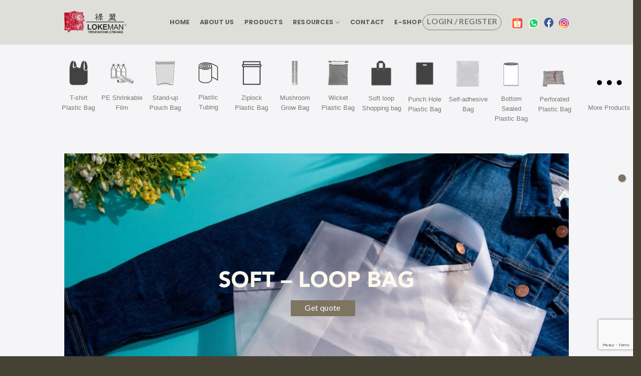

--- FILE ---
content_type: text/html; charset=UTF-8
request_url: https://lokeman.com/soft-loop-bag-2/
body_size: 32557
content:





<!DOCTYPE html>
<!--[if IE 9 ]> <html dir="ltr" lang="en-US"
	prefix="og: https://ogp.me/ns#"  class="ie9 loading-site no-js"> <![endif]-->
<!--[if IE 8 ]> <html dir="ltr" lang="en-US"
	prefix="og: https://ogp.me/ns#"  class="ie8 loading-site no-js"> <![endif]-->
<!--[if (gte IE 9)|!(IE)]><!--><html dir="ltr" lang="en-US"
	prefix="og: https://ogp.me/ns#"  class="loading-site no-js"> <!--<![endif]-->
<head>
	<meta charset="UTF-8" />
	<link rel="profile" href="http://gmpg.org/xfn/11" />
	<link rel="pingback" href="https://lokeman.com/xmlrpc.php" />

	<script>(function(html){html.className = html.className.replace(/\bno-js\b/,'js')})(document.documentElement);</script>

		<!-- All in One SEO 4.2.5.1 - aioseo.com -->
		<meta name="description" content="[featured_box" />
		<meta name="robots" content="max-image-preview:large" />
		<link rel="canonical" href="https://lokeman.com/soft-loop-bag-2/" />
		<meta name="generator" content="All in One SEO (AIOSEO) 4.2.5.1 " />
		<meta property="og:locale" content="en_US" />
		<meta property="og:site_name" content="LOKEMAN -" />
		<meta property="og:type" content="article" />
		<meta property="og:title" content="Soft Loop Bag - LOKEMAN" />
		<meta property="og:description" content="[featured_box" />
		<meta property="og:url" content="https://lokeman.com/soft-loop-bag-2/" />
		<meta property="article:published_time" content="2021-08-25T00:33:26+00:00" />
		<meta property="article:modified_time" content="2025-08-06T14:47:29+00:00" />
		<meta name="twitter:card" content="summary_large_image" />
		<meta name="twitter:title" content="Soft Loop Bag - LOKEMAN" />
		<meta name="twitter:description" content="[featured_box" />
		<script type="application/ld+json" class="aioseo-schema">
			{"@context":"https:\/\/schema.org","@graph":[{"@type":"BreadcrumbList","@id":"https:\/\/lokeman.com\/soft-loop-bag-2\/#breadcrumblist","itemListElement":[{"@type":"ListItem","@id":"https:\/\/lokeman.com\/#listItem","position":1,"item":{"@type":"WebPage","@id":"https:\/\/lokeman.com\/","name":"Home","description":"Reduce. Reuse. Recycle. Compost The Style of Plastic Packaging Sustainable Packaging We specialize in producing customized plain and printed LDPE, PP, HDPE, and Eco-friendly bags\/ films\/ rolls for industries and consumers. We conduct both Business-to-Business (B2B) and","url":"https:\/\/lokeman.com\/"},"nextItem":"https:\/\/lokeman.com\/soft-loop-bag-2\/#listItem"},{"@type":"ListItem","@id":"https:\/\/lokeman.com\/soft-loop-bag-2\/#listItem","position":2,"item":{"@type":"WebPage","@id":"https:\/\/lokeman.com\/soft-loop-bag-2\/","name":"Soft Loop Bag","description":"[featured_box","url":"https:\/\/lokeman.com\/soft-loop-bag-2\/"},"previousItem":"https:\/\/lokeman.com\/#listItem"}]},{"@type":"Organization","@id":"https:\/\/lokeman.com\/#organization","name":"LOKEMAN","url":"https:\/\/lokeman.com\/"},{"@type":"WebSite","@id":"https:\/\/lokeman.com\/#website","url":"https:\/\/lokeman.com\/","name":"LOKEMAN","inLanguage":"en-US","publisher":{"@id":"https:\/\/lokeman.com\/#organization"}},{"@type":"WebPage","@id":"https:\/\/lokeman.com\/soft-loop-bag-2\/#webpage","url":"https:\/\/lokeman.com\/soft-loop-bag-2\/","name":"Soft Loop Bag - LOKEMAN","description":"[featured_box","inLanguage":"en-US","isPartOf":{"@id":"https:\/\/lokeman.com\/#website"},"breadcrumb":{"@id":"https:\/\/lokeman.com\/soft-loop-bag-2\/#breadcrumblist"},"datePublished":"2021-08-25T00:33:26+00:00","dateModified":"2025-08-06T14:47:29+00:00"}]}
		</script>
		<!-- All in One SEO -->

<meta name="viewport" content="width=device-width, initial-scale=1, maximum-scale=1" />
	<!-- This site is optimized with the Yoast SEO plugin v19.2 - https://yoast.com/wordpress/plugins/seo/ -->
	<title>Soft Loop Bag - LOKEMAN</title>
	<link rel="canonical" href="https://lokeman.com/soft-loop-bag-2/" />
	<meta property="og:locale" content="en_US" />
	<meta property="og:type" content="article" />
	<meta property="og:title" content="Soft Loop Bag - LOKEMAN" />
	<meta property="og:url" content="https://lokeman.com/soft-loop-bag-2/" />
	<meta property="og:site_name" content="LOKEMAN" />
	<meta property="article:modified_time" content="2025-08-06T14:47:29+00:00" />
	<meta name="author" content="admin" />
	<meta name="twitter:card" content="summary_large_image" />
	<meta name="twitter:label1" content="Est. reading time" />
	<meta name="twitter:data1" content="4 minutes" />
	<script type="application/ld+json" class="yoast-schema-graph">{"@context":"https://schema.org","@graph":[{"@type":"WebSite","@id":"https://lokeman.com/#website","url":"https://lokeman.com/","name":"LOKEMAN","description":"","potentialAction":[{"@type":"SearchAction","target":{"@type":"EntryPoint","urlTemplate":"https://lokeman.com/?s={search_term_string}"},"query-input":"required name=search_term_string"}],"inLanguage":"en-US"},{"@type":"WebPage","@id":"https://lokeman.com/soft-loop-bag-2/#webpage","url":"https://lokeman.com/soft-loop-bag-2/","name":"Soft Loop Bag - LOKEMAN","isPartOf":{"@id":"https://lokeman.com/#website"},"datePublished":"2021-08-25T00:33:26+00:00","dateModified":"2025-08-06T14:47:29+00:00","breadcrumb":{"@id":"https://lokeman.com/soft-loop-bag-2/#breadcrumb"},"inLanguage":"en-US","potentialAction":[{"@type":"ReadAction","target":["https://lokeman.com/soft-loop-bag-2/"]}]},{"@type":"BreadcrumbList","@id":"https://lokeman.com/soft-loop-bag-2/#breadcrumb","itemListElement":[{"@type":"ListItem","position":1,"name":"Home","item":"https://lokeman.com/"},{"@type":"ListItem","position":2,"name":"Soft Loop Bag"}]}]}</script>
	<!-- / Yoast SEO plugin. -->


<link rel='dns-prefetch' href='//www.google.com' />
<link rel='dns-prefetch' href='//fonts.googleapis.com' />
<link rel="alternate" type="application/rss+xml" title="LOKEMAN &raquo; Feed" href="https://lokeman.com/feed/" />
<link rel="alternate" type="application/rss+xml" title="LOKEMAN &raquo; Comments Feed" href="https://lokeman.com/comments/feed/" />
<link rel="alternate" title="oEmbed (JSON)" type="application/json+oembed" href="https://lokeman.com/wp-json/oembed/1.0/embed?url=https%3A%2F%2Flokeman.com%2Fsoft-loop-bag-2%2F" />
<link rel="alternate" title="oEmbed (XML)" type="text/xml+oembed" href="https://lokeman.com/wp-json/oembed/1.0/embed?url=https%3A%2F%2Flokeman.com%2Fsoft-loop-bag-2%2F&#038;format=xml" />
<style id='wp-img-auto-sizes-contain-inline-css' type='text/css'>
img:is([sizes=auto i],[sizes^="auto," i]){contain-intrinsic-size:3000px 1500px}
/*# sourceURL=wp-img-auto-sizes-contain-inline-css */
</style>
<style id='wp-emoji-styles-inline-css' type='text/css'>

	img.wp-smiley, img.emoji {
		display: inline !important;
		border: none !important;
		box-shadow: none !important;
		height: 1em !important;
		width: 1em !important;
		margin: 0 0.07em !important;
		vertical-align: -0.1em !important;
		background: none !important;
		padding: 0 !important;
	}
/*# sourceURL=wp-emoji-styles-inline-css */
</style>
<style id='wp-block-library-inline-css' type='text/css'>
:root{--wp-block-synced-color:#7a00df;--wp-block-synced-color--rgb:122,0,223;--wp-bound-block-color:var(--wp-block-synced-color);--wp-editor-canvas-background:#ddd;--wp-admin-theme-color:#007cba;--wp-admin-theme-color--rgb:0,124,186;--wp-admin-theme-color-darker-10:#006ba1;--wp-admin-theme-color-darker-10--rgb:0,107,160.5;--wp-admin-theme-color-darker-20:#005a87;--wp-admin-theme-color-darker-20--rgb:0,90,135;--wp-admin-border-width-focus:2px}@media (min-resolution:192dpi){:root{--wp-admin-border-width-focus:1.5px}}.wp-element-button{cursor:pointer}:root .has-very-light-gray-background-color{background-color:#eee}:root .has-very-dark-gray-background-color{background-color:#313131}:root .has-very-light-gray-color{color:#eee}:root .has-very-dark-gray-color{color:#313131}:root .has-vivid-green-cyan-to-vivid-cyan-blue-gradient-background{background:linear-gradient(135deg,#00d084,#0693e3)}:root .has-purple-crush-gradient-background{background:linear-gradient(135deg,#34e2e4,#4721fb 50%,#ab1dfe)}:root .has-hazy-dawn-gradient-background{background:linear-gradient(135deg,#faaca8,#dad0ec)}:root .has-subdued-olive-gradient-background{background:linear-gradient(135deg,#fafae1,#67a671)}:root .has-atomic-cream-gradient-background{background:linear-gradient(135deg,#fdd79a,#004a59)}:root .has-nightshade-gradient-background{background:linear-gradient(135deg,#330968,#31cdcf)}:root .has-midnight-gradient-background{background:linear-gradient(135deg,#020381,#2874fc)}:root{--wp--preset--font-size--normal:16px;--wp--preset--font-size--huge:42px}.has-regular-font-size{font-size:1em}.has-larger-font-size{font-size:2.625em}.has-normal-font-size{font-size:var(--wp--preset--font-size--normal)}.has-huge-font-size{font-size:var(--wp--preset--font-size--huge)}.has-text-align-center{text-align:center}.has-text-align-left{text-align:left}.has-text-align-right{text-align:right}.has-fit-text{white-space:nowrap!important}#end-resizable-editor-section{display:none}.aligncenter{clear:both}.items-justified-left{justify-content:flex-start}.items-justified-center{justify-content:center}.items-justified-right{justify-content:flex-end}.items-justified-space-between{justify-content:space-between}.screen-reader-text{border:0;clip-path:inset(50%);height:1px;margin:-1px;overflow:hidden;padding:0;position:absolute;width:1px;word-wrap:normal!important}.screen-reader-text:focus{background-color:#ddd;clip-path:none;color:#444;display:block;font-size:1em;height:auto;left:5px;line-height:normal;padding:15px 23px 14px;text-decoration:none;top:5px;width:auto;z-index:100000}html :where(.has-border-color){border-style:solid}html :where([style*=border-top-color]){border-top-style:solid}html :where([style*=border-right-color]){border-right-style:solid}html :where([style*=border-bottom-color]){border-bottom-style:solid}html :where([style*=border-left-color]){border-left-style:solid}html :where([style*=border-width]){border-style:solid}html :where([style*=border-top-width]){border-top-style:solid}html :where([style*=border-right-width]){border-right-style:solid}html :where([style*=border-bottom-width]){border-bottom-style:solid}html :where([style*=border-left-width]){border-left-style:solid}html :where(img[class*=wp-image-]){height:auto;max-width:100%}:where(figure){margin:0 0 1em}html :where(.is-position-sticky){--wp-admin--admin-bar--position-offset:var(--wp-admin--admin-bar--height,0px)}@media screen and (max-width:600px){html :where(.is-position-sticky){--wp-admin--admin-bar--position-offset:0px}}

/*# sourceURL=wp-block-library-inline-css */
</style><style id='global-styles-inline-css' type='text/css'>
:root{--wp--preset--aspect-ratio--square: 1;--wp--preset--aspect-ratio--4-3: 4/3;--wp--preset--aspect-ratio--3-4: 3/4;--wp--preset--aspect-ratio--3-2: 3/2;--wp--preset--aspect-ratio--2-3: 2/3;--wp--preset--aspect-ratio--16-9: 16/9;--wp--preset--aspect-ratio--9-16: 9/16;--wp--preset--color--black: #000000;--wp--preset--color--cyan-bluish-gray: #abb8c3;--wp--preset--color--white: #ffffff;--wp--preset--color--pale-pink: #f78da7;--wp--preset--color--vivid-red: #cf2e2e;--wp--preset--color--luminous-vivid-orange: #ff6900;--wp--preset--color--luminous-vivid-amber: #fcb900;--wp--preset--color--light-green-cyan: #7bdcb5;--wp--preset--color--vivid-green-cyan: #00d084;--wp--preset--color--pale-cyan-blue: #8ed1fc;--wp--preset--color--vivid-cyan-blue: #0693e3;--wp--preset--color--vivid-purple: #9b51e0;--wp--preset--gradient--vivid-cyan-blue-to-vivid-purple: linear-gradient(135deg,rgb(6,147,227) 0%,rgb(155,81,224) 100%);--wp--preset--gradient--light-green-cyan-to-vivid-green-cyan: linear-gradient(135deg,rgb(122,220,180) 0%,rgb(0,208,130) 100%);--wp--preset--gradient--luminous-vivid-amber-to-luminous-vivid-orange: linear-gradient(135deg,rgb(252,185,0) 0%,rgb(255,105,0) 100%);--wp--preset--gradient--luminous-vivid-orange-to-vivid-red: linear-gradient(135deg,rgb(255,105,0) 0%,rgb(207,46,46) 100%);--wp--preset--gradient--very-light-gray-to-cyan-bluish-gray: linear-gradient(135deg,rgb(238,238,238) 0%,rgb(169,184,195) 100%);--wp--preset--gradient--cool-to-warm-spectrum: linear-gradient(135deg,rgb(74,234,220) 0%,rgb(151,120,209) 20%,rgb(207,42,186) 40%,rgb(238,44,130) 60%,rgb(251,105,98) 80%,rgb(254,248,76) 100%);--wp--preset--gradient--blush-light-purple: linear-gradient(135deg,rgb(255,206,236) 0%,rgb(152,150,240) 100%);--wp--preset--gradient--blush-bordeaux: linear-gradient(135deg,rgb(254,205,165) 0%,rgb(254,45,45) 50%,rgb(107,0,62) 100%);--wp--preset--gradient--luminous-dusk: linear-gradient(135deg,rgb(255,203,112) 0%,rgb(199,81,192) 50%,rgb(65,88,208) 100%);--wp--preset--gradient--pale-ocean: linear-gradient(135deg,rgb(255,245,203) 0%,rgb(182,227,212) 50%,rgb(51,167,181) 100%);--wp--preset--gradient--electric-grass: linear-gradient(135deg,rgb(202,248,128) 0%,rgb(113,206,126) 100%);--wp--preset--gradient--midnight: linear-gradient(135deg,rgb(2,3,129) 0%,rgb(40,116,252) 100%);--wp--preset--font-size--small: 13px;--wp--preset--font-size--medium: 20px;--wp--preset--font-size--large: 36px;--wp--preset--font-size--x-large: 42px;--wp--preset--spacing--20: 0.44rem;--wp--preset--spacing--30: 0.67rem;--wp--preset--spacing--40: 1rem;--wp--preset--spacing--50: 1.5rem;--wp--preset--spacing--60: 2.25rem;--wp--preset--spacing--70: 3.38rem;--wp--preset--spacing--80: 5.06rem;--wp--preset--shadow--natural: 6px 6px 9px rgba(0, 0, 0, 0.2);--wp--preset--shadow--deep: 12px 12px 50px rgba(0, 0, 0, 0.4);--wp--preset--shadow--sharp: 6px 6px 0px rgba(0, 0, 0, 0.2);--wp--preset--shadow--outlined: 6px 6px 0px -3px rgb(255, 255, 255), 6px 6px rgb(0, 0, 0);--wp--preset--shadow--crisp: 6px 6px 0px rgb(0, 0, 0);}:where(.is-layout-flex){gap: 0.5em;}:where(.is-layout-grid){gap: 0.5em;}body .is-layout-flex{display: flex;}.is-layout-flex{flex-wrap: wrap;align-items: center;}.is-layout-flex > :is(*, div){margin: 0;}body .is-layout-grid{display: grid;}.is-layout-grid > :is(*, div){margin: 0;}:where(.wp-block-columns.is-layout-flex){gap: 2em;}:where(.wp-block-columns.is-layout-grid){gap: 2em;}:where(.wp-block-post-template.is-layout-flex){gap: 1.25em;}:where(.wp-block-post-template.is-layout-grid){gap: 1.25em;}.has-black-color{color: var(--wp--preset--color--black) !important;}.has-cyan-bluish-gray-color{color: var(--wp--preset--color--cyan-bluish-gray) !important;}.has-white-color{color: var(--wp--preset--color--white) !important;}.has-pale-pink-color{color: var(--wp--preset--color--pale-pink) !important;}.has-vivid-red-color{color: var(--wp--preset--color--vivid-red) !important;}.has-luminous-vivid-orange-color{color: var(--wp--preset--color--luminous-vivid-orange) !important;}.has-luminous-vivid-amber-color{color: var(--wp--preset--color--luminous-vivid-amber) !important;}.has-light-green-cyan-color{color: var(--wp--preset--color--light-green-cyan) !important;}.has-vivid-green-cyan-color{color: var(--wp--preset--color--vivid-green-cyan) !important;}.has-pale-cyan-blue-color{color: var(--wp--preset--color--pale-cyan-blue) !important;}.has-vivid-cyan-blue-color{color: var(--wp--preset--color--vivid-cyan-blue) !important;}.has-vivid-purple-color{color: var(--wp--preset--color--vivid-purple) !important;}.has-black-background-color{background-color: var(--wp--preset--color--black) !important;}.has-cyan-bluish-gray-background-color{background-color: var(--wp--preset--color--cyan-bluish-gray) !important;}.has-white-background-color{background-color: var(--wp--preset--color--white) !important;}.has-pale-pink-background-color{background-color: var(--wp--preset--color--pale-pink) !important;}.has-vivid-red-background-color{background-color: var(--wp--preset--color--vivid-red) !important;}.has-luminous-vivid-orange-background-color{background-color: var(--wp--preset--color--luminous-vivid-orange) !important;}.has-luminous-vivid-amber-background-color{background-color: var(--wp--preset--color--luminous-vivid-amber) !important;}.has-light-green-cyan-background-color{background-color: var(--wp--preset--color--light-green-cyan) !important;}.has-vivid-green-cyan-background-color{background-color: var(--wp--preset--color--vivid-green-cyan) !important;}.has-pale-cyan-blue-background-color{background-color: var(--wp--preset--color--pale-cyan-blue) !important;}.has-vivid-cyan-blue-background-color{background-color: var(--wp--preset--color--vivid-cyan-blue) !important;}.has-vivid-purple-background-color{background-color: var(--wp--preset--color--vivid-purple) !important;}.has-black-border-color{border-color: var(--wp--preset--color--black) !important;}.has-cyan-bluish-gray-border-color{border-color: var(--wp--preset--color--cyan-bluish-gray) !important;}.has-white-border-color{border-color: var(--wp--preset--color--white) !important;}.has-pale-pink-border-color{border-color: var(--wp--preset--color--pale-pink) !important;}.has-vivid-red-border-color{border-color: var(--wp--preset--color--vivid-red) !important;}.has-luminous-vivid-orange-border-color{border-color: var(--wp--preset--color--luminous-vivid-orange) !important;}.has-luminous-vivid-amber-border-color{border-color: var(--wp--preset--color--luminous-vivid-amber) !important;}.has-light-green-cyan-border-color{border-color: var(--wp--preset--color--light-green-cyan) !important;}.has-vivid-green-cyan-border-color{border-color: var(--wp--preset--color--vivid-green-cyan) !important;}.has-pale-cyan-blue-border-color{border-color: var(--wp--preset--color--pale-cyan-blue) !important;}.has-vivid-cyan-blue-border-color{border-color: var(--wp--preset--color--vivid-cyan-blue) !important;}.has-vivid-purple-border-color{border-color: var(--wp--preset--color--vivid-purple) !important;}.has-vivid-cyan-blue-to-vivid-purple-gradient-background{background: var(--wp--preset--gradient--vivid-cyan-blue-to-vivid-purple) !important;}.has-light-green-cyan-to-vivid-green-cyan-gradient-background{background: var(--wp--preset--gradient--light-green-cyan-to-vivid-green-cyan) !important;}.has-luminous-vivid-amber-to-luminous-vivid-orange-gradient-background{background: var(--wp--preset--gradient--luminous-vivid-amber-to-luminous-vivid-orange) !important;}.has-luminous-vivid-orange-to-vivid-red-gradient-background{background: var(--wp--preset--gradient--luminous-vivid-orange-to-vivid-red) !important;}.has-very-light-gray-to-cyan-bluish-gray-gradient-background{background: var(--wp--preset--gradient--very-light-gray-to-cyan-bluish-gray) !important;}.has-cool-to-warm-spectrum-gradient-background{background: var(--wp--preset--gradient--cool-to-warm-spectrum) !important;}.has-blush-light-purple-gradient-background{background: var(--wp--preset--gradient--blush-light-purple) !important;}.has-blush-bordeaux-gradient-background{background: var(--wp--preset--gradient--blush-bordeaux) !important;}.has-luminous-dusk-gradient-background{background: var(--wp--preset--gradient--luminous-dusk) !important;}.has-pale-ocean-gradient-background{background: var(--wp--preset--gradient--pale-ocean) !important;}.has-electric-grass-gradient-background{background: var(--wp--preset--gradient--electric-grass) !important;}.has-midnight-gradient-background{background: var(--wp--preset--gradient--midnight) !important;}.has-small-font-size{font-size: var(--wp--preset--font-size--small) !important;}.has-medium-font-size{font-size: var(--wp--preset--font-size--medium) !important;}.has-large-font-size{font-size: var(--wp--preset--font-size--large) !important;}.has-x-large-font-size{font-size: var(--wp--preset--font-size--x-large) !important;}
/*# sourceURL=global-styles-inline-css */
</style>

<style id='classic-theme-styles-inline-css' type='text/css'>
/*! This file is auto-generated */
.wp-block-button__link{color:#fff;background-color:#32373c;border-radius:9999px;box-shadow:none;text-decoration:none;padding:calc(.667em + 2px) calc(1.333em + 2px);font-size:1.125em}.wp-block-file__button{background:#32373c;color:#fff;text-decoration:none}
/*# sourceURL=/wp-includes/css/classic-themes.min.css */
</style>
<link rel='stylesheet' id='contact-form-7-css' href='https://lokeman.com/wp-content/plugins/contact-form-7/includes/css/styles.css?ver=5.4.2' type='text/css' media='all' />
<style id='woocommerce-inline-inline-css' type='text/css'>
.woocommerce form .form-row .required { visibility: visible; }
/*# sourceURL=woocommerce-inline-inline-css */
</style>
<link rel='stylesheet' id='flatsome-icons-css' href='https://lokeman.com/wp-content/themes/flatsome/assets/css/fl-icons.css?ver=3.12' type='text/css' media='all' />
<link rel='stylesheet' id='flatsome-main-css' href='https://lokeman.com/wp-content/themes/flatsome/assets/css/flatsome.css?ver=3.13.1' type='text/css' media='all' />
<link rel='stylesheet' id='flatsome-shop-css' href='https://lokeman.com/wp-content/themes/flatsome/assets/css/flatsome-shop.css?ver=3.13.1' type='text/css' media='all' />
<link rel='stylesheet' id='flatsome-style-css' href='https://lokeman.com/wp-content/themes/flatsome-child/style.css?ver=3.8.1' type='text/css' media='all' />
<link rel='stylesheet' id='flatsome-googlefonts-css' href='//fonts.googleapis.com/css?family=Lato%3Aregular%2C700%2C400%7CPoppins%3Aregular%2C700%7CDancing+Script%3Aregular%2C400&#038;display=swap&#038;ver=3.9' type='text/css' media='all' />
<link rel='stylesheet' id='igniteup-front-compulsory-css' href='https://lokeman.com/wp-content/plugins/igniteup/includes/css/front-compulsory.css?ver=3.4.1' type='text/css' media='all' />
<script type="text/javascript" id="wk-tag-manager-script-js-after">
/* <![CDATA[ */
function shouldTrack(){
var trackLoggedIn = false;
var loggedIn = false;
if(!loggedIn){
return true;
} else if( trackLoggedIn ) {
return true;
}
return false;
}
function hasWKGoogleAnalyticsCookie() {
return (new RegExp('wp_wk_ga_untrack_' + document.location.hostname)).test(document.cookie);
}
if (!hasWKGoogleAnalyticsCookie() && shouldTrack()) {
//Google Tag Manager
(function (w, d, s, l, i) {
w[l] = w[l] || [];
w[l].push({
'gtm.start':
new Date().getTime(), event: 'gtm.js'
});
var f = d.getElementsByTagName(s)[0],
j = d.createElement(s), dl = l != 'dataLayer' ? '&l=' + l : '';
j.async = true;
j.src =
'//www.googletagmanager.com/gtm.js?id=' + i + dl;
f.parentNode.insertBefore(j, f);
})(window, document, 'script', 'dataLayer', 'G-1SCPTNP5Y2');
}

//# sourceURL=wk-tag-manager-script-js-after
/* ]]> */
</script>
<script type="text/javascript" src="https://lokeman.com/wp-includes/js/jquery/jquery.min.js?ver=3.7.1" id="jquery-core-js"></script>
<script type="text/javascript" src="https://lokeman.com/wp-includes/js/jquery/jquery-migrate.min.js?ver=3.4.1" id="jquery-migrate-js"></script>
<link rel="https://api.w.org/" href="https://lokeman.com/wp-json/" /><link rel="alternate" title="JSON" type="application/json" href="https://lokeman.com/wp-json/wp/v2/pages/795" /><link rel="EditURI" type="application/rsd+xml" title="RSD" href="https://lokeman.com/xmlrpc.php?rsd" />
<meta name="generator" content="WordPress 6.9" />
<meta name="generator" content="WooCommerce 6.1.0" />
<link rel='shortlink' href='https://lokeman.com/?p=795' />
<script type="text/javascript">igniteup_ajaxurl = "https://lokeman.com/wp-admin/admin-ajax.php";</script><!-- Global site tag (gtag.js) - Google Analytics -->
<script async src="https://www.googletagmanager.com/gtag/js?id=G-0040NZ46GJ"></script>
<script>
  window.dataLayer = window.dataLayer || [];
  function gtag(){dataLayer.push(arguments);}
  gtag('js', new Date());

  gtag('config', 'G-0040NZ46GJ');
</script>

<!-- Global site tag (gtag.js) - Google Analytics -->
<script async src="https://www.googletagmanager.com/gtag/js?id=G-0040NZ46GJ"></script>
<script>
  window.dataLayer = window.dataLayer || [];
  function gtag(){dataLayer.push(arguments);}
  gtag('js', new Date());

  gtag('config', 'G-0040NZ46GJ');
</script>

<!-- Global site tag (gtag.js) - Google Analytics -->
<script async src="https://www.googletagmanager.com/gtag/js?id=UA-201436210-1"></script>
<script>
  window.dataLayer = window.dataLayer || [];
  function gtag(){dataLayer.push(arguments);}
  gtag('js', new Date());

  gtag('config', 'UA-201436210-1');
</script>

<!-- Global site tag (gtag.js) - Google Analytics -->
<script async src="https://www.googletagmanager.com/gtag/js?id=UA-201436210-2"></script>
<script>
  window.dataLayer = window.dataLayer || [];
  function gtag(){dataLayer.push(arguments);}
  gtag('js', new Date());

  gtag('config', 'UA-201436210-2');
</script><!-- Analytics by WP Statistics v13.2.6 - https://wp-statistics.com/ -->
<script>var WP_Statistics_http = new XMLHttpRequest();WP_Statistics_http.open('GET', 'https://lokeman.com/wp-json/wp-statistics/v2/hit?_=1767522557&_wpnonce=bc53f2532f&wp_statistics_hit_rest=yes&referred=https%3A%2F%2Flokeman.com&exclusion_match=yes&exclusion_reason=CrawlerDetect&track_all=1&current_page_type=page&current_page_id=795&search_query&page_uri=/soft-loop-bag-2/', true);WP_Statistics_http.setRequestHeader("Content-Type", "application/json;charset=UTF-8");WP_Statistics_http.send(null);</script>
<style>.bg{opacity: 0; transition: opacity 1s; -webkit-transition: opacity 1s;} .bg-loaded{opacity: 1;}</style><!--[if IE]><link rel="stylesheet" type="text/css" href="https://lokeman.com/wp-content/themes/flatsome/assets/css/ie-fallback.css"><script src="//cdnjs.cloudflare.com/ajax/libs/html5shiv/3.6.1/html5shiv.js"></script><script>var head = document.getElementsByTagName('head')[0],style = document.createElement('style');style.type = 'text/css';style.styleSheet.cssText = ':before,:after{content:none !important';head.appendChild(style);setTimeout(function(){head.removeChild(style);}, 0);</script><script src="https://lokeman.com/wp-content/themes/flatsome/assets/libs/ie-flexibility.js"></script><![endif]--><script src="https://code.jquery.com/jquery-3.2.1.min.js"></script>
<script>
jQuery(window).scroll(function(){
  var bags = $('.page-id-444 .bags'),
      scroll = $(window).scrollTop();

  if (scroll >= 100) bags.addClass('fix-bags');
  else bags.removeClass('fix-bags');
});

</script>	<noscript><style>.woocommerce-product-gallery{ opacity: 1 !important; }</style></noscript>
	<link rel="icon" href="https://lokeman.com/wp-content/uploads/2021/07/cropped-lokeman-logo-32x32.png" sizes="32x32" />
<link rel="icon" href="https://lokeman.com/wp-content/uploads/2021/07/cropped-lokeman-logo-192x192.png" sizes="192x192" />
<link rel="apple-touch-icon" href="https://lokeman.com/wp-content/uploads/2021/07/cropped-lokeman-logo-180x180.png" />
<meta name="msapplication-TileImage" content="https://lokeman.com/wp-content/uploads/2021/07/cropped-lokeman-logo-270x270.png" />
<style id="custom-css" type="text/css">:root {--primary-color: #7d7560;}.full-width .ubermenu-nav, .container, .row{max-width: 1050px}.row.row-collapse{max-width: 1020px}.row.row-small{max-width: 1042.5px}.row.row-large{max-width: 1080px}.header-main{height: 90px}#logo img{max-height: 90px}#logo{width:126px;}.header-bottom{min-height: 55px}.header-top{min-height: 30px}.transparent .header-main{height: 90px}.transparent #logo img{max-height: 90px}.has-transparent + .page-title:first-of-type,.has-transparent + #main > .page-title,.has-transparent + #main > div > .page-title,.has-transparent + #main .page-header-wrapper:first-of-type .page-title{padding-top: 90px;}.transparent .header-wrapper{background-color: rgba(217,218,210,0.7)!important;}.transparent .top-divider{display: none;}.header.show-on-scroll,.stuck .header-main{height:70px!important}.stuck #logo img{max-height: 70px!important}.header-bg-color, .header-wrapper {background-color: rgba(217,218,210,0.58)}.header-bottom {background-color: #f1f1f1}.top-bar-nav > li > a{line-height: 16px }.header-main .nav > li > a{line-height: 16px }.stuck .header-main .nav > li > a{line-height: 50px }@media (max-width: 549px) {.header-main{height: 70px}#logo img{max-height: 70px}}.nav-dropdown-has-arrow.nav-dropdown-has-border li.has-dropdown:before{border-bottom-color: #d9dad2;}.nav .nav-dropdown{border-color: #d9dad2 }.nav-dropdown{font-size:100%}.nav-dropdown-has-arrow li.has-dropdown:after{border-bottom-color: #d9dad2;}.nav .nav-dropdown{background-color: #d9dad2}/* Color */.accordion-title.active, .has-icon-bg .icon .icon-inner,.logo a, .primary.is-underline, .primary.is-link, .badge-outline .badge-inner, .nav-outline > li.active> a,.nav-outline >li.active > a, .cart-icon strong,[data-color='primary'], .is-outline.primary{color: #7d7560;}/* Color !important */[data-text-color="primary"]{color: #7d7560!important;}/* Background Color */[data-text-bg="primary"]{background-color: #7d7560;}/* Background */.scroll-to-bullets a,.featured-title, .label-new.menu-item > a:after, .nav-pagination > li > .current,.nav-pagination > li > span:hover,.nav-pagination > li > a:hover,.has-hover:hover .badge-outline .badge-inner,button[type="submit"], .button.wc-forward:not(.checkout):not(.checkout-button), .button.submit-button, .button.primary:not(.is-outline),.featured-table .title,.is-outline:hover, .has-icon:hover .icon-label,.nav-dropdown-bold .nav-column li > a:hover, .nav-dropdown.nav-dropdown-bold > li > a:hover, .nav-dropdown-bold.dark .nav-column li > a:hover, .nav-dropdown.nav-dropdown-bold.dark > li > a:hover, .is-outline:hover, .tagcloud a:hover,.grid-tools a, input[type='submit']:not(.is-form), .box-badge:hover .box-text, input.button.alt,.nav-box > li > a:hover,.nav-box > li.active > a,.nav-pills > li.active > a ,.current-dropdown .cart-icon strong, .cart-icon:hover strong, .nav-line-bottom > li > a:before, .nav-line-grow > li > a:before, .nav-line > li > a:before,.banner, .header-top, .slider-nav-circle .flickity-prev-next-button:hover svg, .slider-nav-circle .flickity-prev-next-button:hover .arrow, .primary.is-outline:hover, .button.primary:not(.is-outline), input[type='submit'].primary, input[type='submit'].primary, input[type='reset'].button, input[type='button'].primary, .badge-inner{background-color: #7d7560;}/* Border */.nav-vertical.nav-tabs > li.active > a,.scroll-to-bullets a.active,.nav-pagination > li > .current,.nav-pagination > li > span:hover,.nav-pagination > li > a:hover,.has-hover:hover .badge-outline .badge-inner,.accordion-title.active,.featured-table,.is-outline:hover, .tagcloud a:hover,blockquote, .has-border, .cart-icon strong:after,.cart-icon strong,.blockUI:before, .processing:before,.loading-spin, .slider-nav-circle .flickity-prev-next-button:hover svg, .slider-nav-circle .flickity-prev-next-button:hover .arrow, .primary.is-outline:hover{border-color: #7d7560}.nav-tabs > li.active > a{border-top-color: #7d7560}.widget_shopping_cart_content .blockUI.blockOverlay:before { border-left-color: #7d7560 }.woocommerce-checkout-review-order .blockUI.blockOverlay:before { border-left-color: #7d7560 }/* Fill */.slider .flickity-prev-next-button:hover svg,.slider .flickity-prev-next-button:hover .arrow{fill: #7d7560;}body{font-size: 100%;}@media screen and (max-width: 549px){body{font-size: 100%;}}body{font-family:"Lato", sans-serif}body{font-weight: 400}.nav > li > a {font-family:"Poppins", sans-serif;}.mobile-sidebar-levels-2 .nav > li > ul > li > a {font-family:"Poppins", sans-serif;}.nav > li > a {font-weight: 700;}.mobile-sidebar-levels-2 .nav > li > ul > li > a {font-weight: 700;}h1,h2,h3,h4,h5,h6,.heading-font, .off-canvas-center .nav-sidebar.nav-vertical > li > a{font-family: "Lato", sans-serif;}h1,h2,h3,h4,h5,h6,.heading-font,.banner h1,.banner h2{font-weight: 700;}.alt-font{font-family: "Dancing Script", sans-serif;}.alt-font{font-weight: 400!important;}.header:not(.transparent) .header-nav-main.nav > li > a {color: #605e5e;}.header:not(.transparent) .header-nav-main.nav > li > a:hover,.header:not(.transparent) .header-nav-main.nav > li.active > a,.header:not(.transparent) .header-nav-main.nav > li.current > a,.header:not(.transparent) .header-nav-main.nav > li > a.active,.header:not(.transparent) .header-nav-main.nav > li > a.current{color: #a69c80;}.header-nav-main.nav-line-bottom > li > a:before,.header-nav-main.nav-line-grow > li > a:before,.header-nav-main.nav-line > li > a:before,.header-nav-main.nav-box > li > a:hover,.header-nav-main.nav-box > li.active > a,.header-nav-main.nav-pills > li > a:hover,.header-nav-main.nav-pills > li.active > a{color:#FFF!important;background-color: #a69c80;}@media screen and (min-width: 550px){.products .box-vertical .box-image{min-width: 300px!important;width: 300px!important;}}.footer-1{background-color: #ffffff}.footer-2{background-color: #777777}.absolute-footer, html{background-color: #454135}/* Custom CSS Mobile */@media (max-width: 549px){/*menu-whatsapp icon*/.icon-twitter{background-image: url("/wp-content/uploads/2022/01/output-onlinepngtools-10.png");background-repeat: no-repeat;background-attachment: fixed;position: relative;background-size: 100%;}/*home*/.responsive-iframe{position: relative; left:0px;height: 170px;top: -80px;margin-bottom: -90px; } .second-banner-btn{position:relative;top:0px;}.second-banner-btn:hover{color: #333 !important;}.durians{font-size:10px;position:relative;top: 5px;}.durian-desc{font-size:10px;position:relative;top: 8px;}.durian-href{font-size:10px;position:relative;top: -3px;}.img-inner.image-cover.dark img{width: 100%;height: 238px;}.page-id-30 .flickity-viewport{margin-bottom: -400px;}.homebanner1{position:relative;left:0px;margin-top:-80px;margin-bottom:-20px;}.page-id-30 .slider-wrapper .flickity-prev-next-button {display: block;top: -100px;}.page-id-30 .flickity-page-dots {display:block;left:60px;top:220px;}.homeimgs6{margin-top:-90px;margin-bottom:-50px;}.trend-font{font-size: 40px;}/*footer*/.footer-widgets.footer.footer-1 .large-columns-4>.col {max-width: 100%; }.embed, object {max-width: 100%;position: relative;left: -180px;top: 140px;}.textwidget4{margin-bottom:150px;}/*home*/.effect {position: absolute; top: 100;bottom: 0;left: 0;right: 0;height: 533%;width: 85%;opacity: 0;transition: 0.5s ease;background-color: black;}/*.effect2 {position: absolute; top: 100;bottom: 0;left: 0;right: 0;height: 365%;width: 85%;opacity: 0;transition: 0.5s ease;background-color: black;}*/.IL:hover .effect{opacity: 0.6;}.IL:hover .effect2{opacity: 0.6;}.hometext {color: white;font-size: 23px;position: absolute;top: 45%;left: 50%;-webkit-transform: translate(-50%, -50%);-ms-transform: translate(-50%, -50%);transform: translate(-50%, -50%);text-align: center; letter-spacing: 0.2em; font-family: Avenir;}.hometext2{font-weight: bold;font-family: Avenir;font-size: 22px;text-transform: uppercase;-webkit-text-stroke-width: 0.4px; -webkit-text-stroke-color: black;position: absolute;top: 83.5%;left: 13.5%;}.hometext3{font-weight: bold;font-family: Avenir;font-size: 22px;text-transform: uppercase;-webkit-text-stroke-width: 0.4px; -webkit-text-stroke-color: black;position: absolute;top: 83.5%;left: 4%;}.hometext4{font-weight: bold;font-family: Avenir;font-size: 22px;text-transform: uppercase;-webkit-text-stroke-width: 0.4px; -webkit-text-stroke-color: black;position: absolute;top: 83.3%;left: 19%;}.hometext5{font-weight: bold;font-family: Avenir;font-size: 22px;text-transform: uppercase;-webkit-text-stroke-width: 0.4px; -webkit-text-stroke-color: black;position: absolute;top: 83.5%;left: 17%;}.hometext6{font-weight: bold;font-family: Avenir;font-size: 22px;text-transform: uppercase;-webkit-text-stroke-width: 0.4px; -webkit-text-stroke-color: black;position: absolute;top: 83.5%;left: 16%;}.hometext7{font-weight: bold;font-family: Avenir;font-size: 22px;text-transform: uppercase;-webkit-text-stroke-width: 0.4px; -webkit-text-stroke-color: black;position: absolute;top: 83.5%;left: 13%;}.hometext8{font-weight: bold;font-family: Avenir;font-size: 22px;text-transform: uppercase;-webkit-text-stroke-width: 0.4px; -webkit-text-stroke-color: black;position: absolute;top: 83.5%;left: 19%;}.hometext9{font-weight: bold;font-family: Avenir;font-size: 22px;text-transform: uppercase;-webkit-text-stroke-width: 0.4px; -webkit-text-stroke-color: black;position: absolute;top: 83.5%;left: 9%;}.hometext10{font-weight: bold;font-family: Avenir;font-size: 22px;text-transform: uppercase;-webkit-text-stroke-width: 0.4px; -webkit-text-stroke-color: black;position: absolute;top: 83.5%;left: 17%;}.second-panel{padding: 20px 20px 0px 20px;text-align: left;}.talk {font-size: 40px;}.missionbegan{position: relative;left: 0px;}.missioncompleted{position:relative;left: 0px;}.aboutmissionrow{position: relative;left: 0px;margin-bottom: 0px;}.missionprolonged{position: relative;top: 0px;left: 0px;}.bicycle{animation: bicyclemove ;animation-duration: 7s;}@keyframes bicyclemove {from {left: -160px;}to {left: 0px;}}@keyframes vanmove {from {left: -250px;}to {left: 0px;}}.van{position:relative;left: 0px;animation: vanmove ;animation-duration: 7s;}.button.primary{ font-size: 5px;}.bags{position: relative;padding-left: 70px;top: -90px;}.mfp-close{position: absolute;left: 260px;}.aboutvideo2{position: relative;left: 180px; bottom: 300px;} .page-id-444 .flickity-page-dots{position: relative;left: 0px; }.outlook{position: absolute;left: 105px;}.arrows{transform: rotate(91deg) translate(0, 0);}.productvan {z-index: -1;position: relative;top: -300px;left: 20px;}/*e-shop*/.section.show-for-small{margin-bottom: -120px;}.ecofriendly-col{position: relative;top: 0px;left: 0px;}.buynow-button{ background-color: rgba(125, 117, 96, 0.65);font-weight: 500;width: auto;color: #FFFFFF;}.buynow-button span{font-size: 10px;letter-spacing: 0.1em;}.buynow-button: hover{ background-color: rgba(125, 117, 96, 0.7);color: #fff;}.eshop-product{position: relative;}.eshop-imgoverlay{content: "";position: absolute;top: 0px;left: 0px;height: 100%;width: 100%;transition: all 0.3s;opacity: 0;}.eshop-imgoverlay1{content: "";position: absolute;top: 0px;left: 0px;height: 100%;width: 100%;transition: all 0.3s;opacity: 0;}.eshop-imgoverlay2{content: "";position: absolute;top: 0px;left: 0px;height: 100%;width: 100%;transition: all 0.3s;opacity: 0;}.eshop-product:hover .eshop-imgoverlay{opacity: 1;position: absolute;height: 110%;width: 110%;z-index: 10;}.eshop-product:hover .eshop-imgoverlay1{opacity: 1;}.eshop-product:hover .eshop-imgoverlay2{opacity: 1;}.eshop-softloopimg{height: 100%;width: 100%;}.eshop-transparentimg{height: 100%;width: 100%;}.eshop-mushroomimg{height: 100%;width: 100%;}.eshop-transparents1{height: 90px;width: 100%;position: relative;top: -101px !important;}.eshop-transparents2{height: 100px;width: 100%;position: relative;top: -101px !important;}.eshop-transparents3{height: 100px;width: 100%;position: relative;top: -101px !important;}.eshop-ecofriendly1{height: 100px;width: 100%;position: relative;top: -101px !important;}.eshop-ecofriendly2{height: 100px;width: 100%;position: relative;top: -101px !important;}.eshop-ecofriendly3{height: 100px;width: 100%;position: relative;top: -101px !important;}.eshop-imgoverlay1 a:first-child{height: 20px;}.eshop-imgoverlay2 a:first-child{height: 20px;}.eshop-banner1{ box-shadow:5px 5px 5px#888888 !important;}.eshop-banner2{ box-shadow:5px 5px 5px#888888 !important;}/*product menu bar*/.bag-img1{position: relative;left: -30%!important;top: 0px;bottom: 0px!important;}.page-id-444 .bags{margin-top: -70%;}.page-id-444 .bag-img1{position: relative;top: -40px;}.page-id-22 .bag-img1{position: relative;left: -35px;}/*.page-id-28 .bag-img1{position: relative;left: -35px;}*//*product page*/.define{padding-left: 0px;}/*download*/.page-id-609 .resources-video {text-align: center!important;left: 0px!important;top: 0px!important;}/*faq page*/.faq-title{font-family: Helvetica;font-size: 16px;color: #292929;}.faq-text{font-family: Helvetica;font-size: 14px;color: #605E5E ;}.core-values-row1{position: relative;left: 4%;}.core-values-row2{position: relative;left: 4%;}}.label-new.menu-item > a:after{content:"New";}.label-hot.menu-item > a:after{content:"Hot";}.label-sale.menu-item > a:after{content:"Sale";}.label-popular.menu-item > a:after{content:"Popular";}</style>		<style type="text/css" id="wp-custom-css">
			@media only screen and (max-width:414px){
.outlook{
		position: absolute;
		left: 130px !important;
}
}
@media only screen and (max-width:389px){
.outlook{
		position: absolute;
		left: 110px !important;
}
}

.suspackage p {
	margin-bottom:unset !important;
}

#section_1457915932{
	display:none !important;
}

/*hide navigation for certificate gallery*/
/* .page-id-22 .flickity-prev-next-button {
	display:none;
} */

.flickity-enabled.is-draggable .flickity-viewport, .flickity-enabled.is-draggable {
    cursor: none !important;
	  touch-action: none !important;
}

/*product-row*/
.bag-text{
	position:relative;
}

.bag-img{
	position:relative;
	
}

.bag-img1{
	position:relative;
	left:1040px;
	bottom:131px;
}  

/**/
/*@font-face {
  font-family: Palatino;
  src: url(https://lokeman.com/wp-content/uploads/2021/08/pala.ttf);
}

@font-face {
  font-family: Lulo;
  src: url(https://lokeman.com/wp-content/uploads/2021/08/Lulo-Clean-Bold.ttf);
}*/

@font-face {
  font-family: Avenir;
  src: url(/wp-content/uploads/2021/07/AvenirLTStd-Black.otf);
  
}

@font-face {
  font-family: AvenirLight;
  src: url(/wp-content/uploads/2021/08/AvenirLTStd-Roman.otf);
  
}

@font-face {
  font-family: Helvetica;
  src: url(/wp-content/uploads/2021/07/helvetica-light.ttf);
}

.social-img{
		width: 20px;
		height: 20px;
}

.social-img1{
		width: 35px;
		height: 23px;
}
.title-font{
		font-family: Avenir;
		font-size: 33px;
		text-shadow: 0px 0px 0px;
		color:#2F2E2E;
		position: relative;
		bottom: -20px;
}

.trend-font{
		font-family: AvenirLight;
		font-size: 50px;
		color:#2F2E2E;
}

.paragraph-title{
		font-family: Helvetica;
		color: #605E5E;
		font-size: 18px;
		position: relative;
		bottom: -10px;
}

.paragraph-title1{
		font-family: Helvetica;
		color: #605E5E;
		font-size: 18px;
}
.nav>li.active>a, .nav>li.current>a, .nav>li>a.active, .nav>li>a.current{
		color: #fff!important;
}

/* .page-id-30 .transparent .header-main {
    height: 90px;
	  background: rgba(217, 218, 210) !important;
}

 .header-main{
		 height: 90px;
	   background-color: #d9dad2 ; */
/* 		 opacity:0.7; */
		 
}

.header.show-on-scroll, .stuck .header-main {
    height: 70px!important;
    background-color: #d9dad2;
		 
}

.page-id-444 .header-main{
		 height: 90px;
	   background-color: #d9dad2 ;
/* 		 opacity: 1.0; */
}


.second-banner-btn{
		color: #84858A !important;
		font-family: Helvetica;
}

.second-banner-btn:hover{
		color: #333 !important;
}

.blue-highlight{
		color: #00ffff;
}

.input[type='submit'], .input[type='submit'].button, .input[type='submit'], .primary {
    background-color: rgba(125, 117, 96, 0.65);
    font-size: 16px;
}

.callus-btn {
    background-color: rgba(125, 117, 96, 0.65);
    font-weight: 500;
    width: 140px;
		color: #FFFFFF;
}

.callus-btn:hover{
		background-color: rgba(125, 117, 96, 0.65);
		color:#fff;
}

.durians{
		font-family: Avenir;
		font-weight: bold;
		font-size: 18px;
	  line-height:25px;
		color: #B0DAE1 !important;
		letter-spacing: 2px;
		
}

p.durians,p.durian-desc, a.durian-href {
		margin-bottom: 0px!important;
 line-height:20px;
}

p.durian-desc, a.durian-href{
		margin-top:2px !important;
}


.durian-desc{
		font-size: 13px;
}

.durian-href{
		font-size: 15px;
		font-weight: bold;
		color: white;
}

a.durian-href:hover{
		color: #00ffff;
}

.trending{
		font-weight: bold;
		font-family: Avenir;
		font-size: 22px;
		text-transform: uppercase;
		-webkit-text-stroke-width: 0.4px;
		 -webkit-text-stroke-color: black;
}

p.trending{
		margin-bottom: 10px !important;
}
.payment-icons{
		display: none;
}


.absolute-footer {
   
    padding: 0px 0 5px;

}


/*Footer*/
span.widget-title {
    line-height: 1.05;
    letter-spacing: .15em;
    text-transform: none;
    font-size: 15px !important;
    font-family: Palatino;
}

.dark .is-divider{
		display: none;
}

.menu-quick-links-container {
    padding-top: 8px;
    font-family: Helvetica;
    font-size: 13px;
}

ul.menu>li+li, .widget>ul>li+li {
    border-top: none;
}

.textwidget {
    padding-top: 8px;
    font-size: 13px;
}

div#text-2 {
    border-right: 1px solid #999999;
		 border-left: 1px solid #999999;
}

div#text-3 {
    border-right: 1px solid #999999;
}

/* .footer-widgets.footer.footer-1 .large-columns-4>.col{
		max-width: 22%;
} */


/*About Us*/

.aboutus-panel{
		background: #d3ccba;
}
.second-panel{
		padding: 40px 190px 0px 80px;

}

@media only screen and (min-width : 1100px) and (max-width : 1400px){
		.second-panel{
		padding: 40px 80px 20px 80px;

}
}


.panel-title{
		font-family: Avenir;      	  font-size: 44px;
		color: #555;
		margin-bottom: 18px;
		letter-spacing:0.2em; 			text-align:center;
		font-weight: 900;
}


.panel-desc{
		font-family: Helvetica;
		font-size: 16px;
		color: #605E5E;
		font-weight: 400;
		margin-bottom: 18px;
	margin-right:50px;
}


.third-panel{
		font-family: Helvetica;
		color: #605E5E;
		font-size: 14px;
}

.values{
		font-family: Avenir;
		font-size: 24px;
		font-weight: bold;
		text-transform: uppercase;
		letter-spacing:0.2em;
}

.touches{
		font-size:44px; 
		letter-spacing:0.2em; 			font-family:Avenir;
    color: #605E5E;



}

.talk{
		font-family: AvenirLight;
		font-size: 65px;
		color: #605E5E;
}

.bag-text{
	  color:#012646 ;
	  font-family: Helvetica, serif;
		font-size: 13px;
		color:inherit;
		
}

.bags .col {
    padding: 0px 2px !important;		
}

/*Products*/
.studio{
		font-size: 25px;
		font-family: Avenir;
}

.steps{
		font-size: 25px;
		font-family: Avenir;
	  padding-left: 5px;
}

.define{
		font-size: 23px;
		font-family: Helvetica;
		padding-left: 46px;
}

.purpose {
    font-size: 13px;
    font-weight: bold;
    font-family: Avenir;
    color: #292929;
}

.purpose-desc {
    font-size: 13px;
    font-family: 'Helvetica';
    color: #403D3D;
}

.text-wrap {
    margin-top: 30px !important;
}

.product-slider .col {
    padding: 0px;
}

.customize-desc{
		font-size: 27px;
		font-family: Helvetica;
		text-align: center;
		color: #2F2E2E;
		padding-top: 30px;
}



.outlook {
    font-size: 20px;
    font-family: Palatino;
    color: #292720;
    z-index: 999;
    position: absolute;
    text-align: center;
    left: 60px;
    top: 58px;
    width: 117px;
}

.star{
     
      width: 150px;
      height: 150px;
      position: relative;
      text-align: center;
      transform: rotate(20deg);
    }

.star::before {
      content: "";
      position: absolute;
      top: 0;
      left: 0;
      height: 150px;
      width: 150px;
      transform: rotate(135deg);
    }



.star:hover{
         transform: rotate(100deg) !important;

}

.star.color1,.star.color1:before{
		 background: rgb(211 204 186);
}
		
.star.color2,.star.color2:before{
    background: rgb(246, 222, 204);
}

.star.color3,.star.color3:before{
		 background: rgb(232, 200, 172);
}


.header-nav {
    padding-left: 0px;
}

#text-3060679990 > * {
    color: #534E40;
    font-family: Palatino Linotype
    font-size: 20px;
    color: #605E5E;
    position: absolute;
    top: -20px;
}

#text-1251532814 > * {
    color: #534E40;
    font-size: 45px;
    font-family: Lulo Clean font;
    position: absolute;
    top: -180px;
    left: 120px;
    text-shadow: rgb(255 255 255 / 60%) 1px 1px 1px, rgb(0 0 0 / 60%) -1px -1px 1px;
}

#text-2166226614 > * {
    color: #2F2E2E;
    font-family: Lulo Clean font;
}

#text-168647263 > * {
    color: #2F2E2E;
    font-family: Lulo Clean font;
}

#text-2951404849 > * {
    font-family: Lulo Clean font;
    color: #2F2E2E;
}

#text-2036658020 > * {
    color: #2F2E2E;
    font-family: Palatino Linotype;
}

#text-2201510246 > * {
    color: rgb(255, 255, 255);
    font-family: Lulo Clean font;
}

input[type='submit'], input[type='submit'].button, input[type='submit'], .primary {
    font-size: 16px;
		background-color: rgba(125, 117, 96, 0.65);
}

#text-
#text-2120309855 {
    font-size: 1.25rem;
    text-align: center;
    font-family: Palatino Linotype;
    color: #605E5E;
}

#text-435153365 {
    text-align: center;
    font-family: Open sans-serif;
    color: #605E5E;
}
#text-
#text-2120309855 {
    font-size: 1.25rem;
    text-align: center;
    font-family: Palatino Linotype;
    color: #605E5E;
}

#text-435153365 {
    text-align: center;
    font-family: Open sans-serif;
    color: #605E5E;
}
#text-
#text-2120309855 {
    font-size: 1.25rem;
    text-align: center;
    font-family: Palatino Linotype;
    color: #605E5E;
}

#text-435153365 {
    text-align: center;
    font-family: Open sans-serif;
    color: #605E5E;
}
#text-3782343884  {
    text-align: center;
    font-family: Open sans-serif;
    color: #605E5E;
} {
    text-align: center;
    font-family: Open sans-serif;
    color: #605E5E;
} {
    text-align: center;
    font-family: Open sans-serif;
    color: #605E5E;
} {
    font-size: 1.25rem;
    text-align: center;
    font-family: Palatino Linotype;
    color: #605E5E;
}

#text-690135173 {
    text-align: center;
    font-family: Open sans-serif;
    color: #605E5E;
}

#text-1441748193 {
    text-align: center;
    font-family: Open sans-serif;
    color: #605E5E;
}

.quotegradient-button {
  background-color: rgba(125, 117, 96, 0.65);
    font-weight: 500;
    width: 130px;
		color: #FFFFFF;
}

.quotegradient-button:hover{
   	background-color: rgba(125, 117, 96, 0.7);
		color: #fff;
}

.button span{
		font-size: 16px;
}

.ordergradient-button { background-color: rgba(125, 117, 96, 0.65);
    font-weight: 500;
    width: 140px;
		color: #FFFFFF;
		
}
.ordergradient-button:hover{	
		background-color: rgba(125, 117, 96, 0.65);
		color:#fff;
}


.page-id-26 .content-area {
    background-image: url("/wp-content/uploads/2021/12/Webp.net-compress-image-2021-12-06T122014.884-e1638765079824.jpg");
    background-repeat: no-repeat;
    background-attachment: fixed;
		position: relative;
		background-position: left;
		background-size: 100%;
}
		


.page-id-444 .content-area {
    background-image: url(/wp-content/uploads/2021/09/white-background-design-free-vector.jpg");
    background-repeat: no-repeat;
    background-attachment: fixed;
}		

.page-id-606 #content {
    background-image: url("/wp-content/uploads/2021/08/971ed8ee91e216fe2e8ffe1ab18d24da-1-e1629426214197.jpg");
    background-repeat: no-repeat;
    background-attachment: fixed;
}

.page-id-806 .content-area{
    background-image: url("/wp-content/uploads/2021/10/7.jpg");
    background-repeat: no-repeat;
    background-attachment: fixed;
}
.page-id-609 .content-area{
    background-image: url(/wp-content/uploads/2021/08/pexels-cottonbro-6565754-min-scaled-e1629730138665.jpg");
    background-repeat: no-repeat;
    background-attachment: fixed;
		background-position: center;

}

.homepg-video
{ position: relative;
  overflow: hidden;
  padding-top: 0; 
	width: 100%;
	height: 100%;
	
}

.responsive-iframe {
  position: absolute;
  top: 0;
  left: ;
  bottom: 0;
  right: ;
  width: 100%;
  height: 100%;
  border: none;
}

/*product-no1*/
.col-inner>.img:not(:last-child), .col>.img:not(:last-child) {
    margin-bottom: 1em;
    position: relative;
    left: 0px;
}
.row-collapse>.flickity-viewport>.flickity-slider>.col, .row-collapse>.col {
    padding: 0 !important;
    position: relative;
    left: 0px;
}



.missioncontainer {
  position: relative;
  width: 100%;
}

.missionimage {
  display: block;
  width: 100%;
  height: auto;
}

.missionoverlay {
  position: absolute;
  top: 0;
  bottom: 0;
  left: 0;
  right: 0;
  height: 100%;
  width: 100%;
  opacity: 0;
  transition: .5s ease;
  background-color: rgba(255, 222, 95, 1);;
}

.missioncontainer:hover .missionoverlay{
  opacity: 1;
}

.thin-font, .is-thin{
		color: white;
		
}

.missiontext {
  font-size: 21px;
  position: absolute;
  top: 50%;
  left: 50%;
  -webkit-transform: translate(-50%, -50%);
  -ms-transform: translate(-50%, -50%);
  transform: translate(-50%, -50%);
  text-align: center;
	font-family: Helvetica;
	color: black;
}

.image-zoom.image-cover img{
		height:250px;
		width:300px;
}

.image-zoom img{
		height:250px;
		width:300px;
}

.bicycle{
		animation: bicyclemove ;
  animation-duration: 7s;
}

@keyframes bicyclemove {
  from {left: -160px;}
  to {left: 0px;}
}

@keyframes vanmove {
  from {left: -250px;}
  to {left: -0px;}
}

.van{

	animation: vanmove ;
  animation-duration: 7s;
}

.homebanner1{
		position: relative;
		left: 0px;
}

.homeslider{
		cursor:pointer;

}

.aboutcreating{
		position:relative;
		top:-200px;
}

.aboutvideo{
		position:relative;
		top:-190px;
		margin-left: 0%;
}

.aboutcreatingimage{
		position:relative;
		top:-105px;
}

.mfp-close{
		position:relative;
		left:1300px;
		top:25px;
}

.bag-img:hover{
		 -ms-transform: scale(1.1); /* IE 9 */
  -webkit-transform: scale(1.1); /* Safari 3-8 */
  transform: scale(1.1); 
}

.bag-img1:hover{
		 -ms-transform: scale(1.1); /* IE 9 */
  -webkit-transform: scale(1.1); /* Safari 3-8 */
  transform: scale(1.1); 
}

.fix-bags {
    position: fixed;
    z-index: 9;
    height: 87px;
    overflow: hidden;
		margin-top: -25px;
	 
}

.fix-bags img {
    width: 70%;
		position: relative;
		bottom: -10px;
}

.fix-bags .bag-text{
		font-size: 11px;
}

.fix-bags > div > div > div:nth-child(12){
		position: relative;
		top: -8px;
}

.fix-bags > div > div > div:nth-child(13){
		position: relative;
		top: 18px;
}


.missionprolonged{
		position:relative;
		top: -400px;
		left:765px;
}

.aboutmissionrow{
		position:relative;
		left:-20px;
}

.missionbegan{
		position:relative;
		top:0px;
		left:50px;
}

.missioncompleted{
		position:relative;
		top:0px;
		left:-30px;
}

.productvan{
		z-index:-1;
}


.sustainability-row img {
    width: 70%;
}

.sustainability-row .box-text{
		padding-top: 0rem !important;
}

.sustainability-row .col-inner {
    width: 230px;
    height: 230px;
}

.effect {
		position: absolute; 
		bottom: 0;
		left: 0;
		right: 0;
		/*height: 522%;*/
	height: 360%;
		width: 85%;
		opacity: 0;
		transition: 0.5s ease;
		background-color: black;
}

@media only screen and (max-width:600px) {
.effect {
		position: absolute; 
		bottom: 0;
		left: 0;
		right: 0;
		/*height: 522%;*/
	height: 292%;
		width: 85%;
		opacity: 0;
		transition: 0.5s ease;
		background-color: black;
}
}

.IL:hover .effect{
		opacity: 0.6;
}

.hometext {
		color: white;
		font-size: 25px;
		position: absolute;
		top: 43%;
		left: 50%;
		-webkit-transform: translate(-50%, -50%);
		-ms-transform: translate(-50%, -50%);
		transform: translate(-50%, -50%);
		text-align: center; 
		/*letter-spacing: 0.2em;*/ 
		font-family: Avenir;
}

.hometext2{
		font-weight: bold;
		font-family: Avenir;
		font-size: 22px;
		text-transform: uppercase;
		-webkit-text-stroke-width: 0.4px;
		 -webkit-text-stroke-color: black;
		position: absolute;
		top: 83.3%;
		left: 13%;
}

.hometext3{
		font-weight: bold;
		font-family: Avenir;
		font-size: 22px;
		text-transform: uppercase;
		-webkit-text-stroke-width: 0.4px;
		 -webkit-text-stroke-color: black;
		position: absolute;
		top: 83.3%;
		left: 3%;
}

.hometext4{
		font-weight: bold;
		font-family: Avenir;
		font-size: 22px;
		text-transform: uppercase;
		-webkit-text-stroke-width: 0.4px;
		 -webkit-text-stroke-color: black;
		position: absolute;
		top: 83.3%;
		left: 19%;
}

.hometext5{
		font-weight: bold;
		font-family: Avenir;
		font-size: 22px;
		text-transform: uppercase;
		-webkit-text-stroke-width: 0.4px;
		 -webkit-text-stroke-color: black;
		position: absolute;
		top: 83.3%;
		left: 16.5%;
}

.hometext6{
		font-weight: bold;
		font-family: Avenir;
		font-size: 22px;
		text-transform: uppercase;
		-webkit-text-stroke-width: 0.4px;
		 -webkit-text-stroke-color: black;
		position: absolute;
		top: 83.3%;
		left: 15.5%;
}

.hometext7{
		font-weight: bold;
		font-family: Avenir;
		font-size: 22px;
		text-transform: uppercase;
		-webkit-text-stroke-width: 0.4px;
		 -webkit-text-stroke-color: black;
		position: absolute;
		top: 83.3%;
		left: 12.5%;
}

.hometext8{
		font-weight: bold;
		font-family: Avenir;
		font-size: 22px;
		text-transform: uppercase;
		-webkit-text-stroke-width: 0.4px;
		 -webkit-text-stroke-color: black;
		position: absolute;
		top: 83.3%;
		left: 18.5%;
}

.hometext9{
		font-weight: bold;
		font-family: Avenir;
		font-size: 22px;
		text-transform: uppercase;
		-webkit-text-stroke-width: 0.4px;
		 -webkit-text-stroke-color: black;
		position: absolute;
		top: 83.3%;
		left: 8%;
}

.hometext10{
		font-weight: bold;
		font-family: Avenir;
		font-size: 22px;
		text-transform: uppercase;
		-webkit-text-stroke-width: 0.4px;
		 -webkit-text-stroke-color: black;
		position: absolute;
		top: 83.3%;
		left: 16.5%;
}

.home-getquote{
		font-family: Avenir; 
		font-size: 20px;
		position: absolute;
		left: 50%;
		top: 80%;
		text-align: center;
		letter-spacing: 0.1em;
		transform: translate(-50%, -50%);
}

.lightbox-content{
		background-color:transparent;
}

/*eshop*/
.image-cover img.attachment-.size-{
    position: absolute;
    top: 20%;
}

.buynow-button{
		  background-color: rgba(125, 117, 96, 0.65);
    font-weight: 500;
    width: 130px;
		color: #FFFFFF;
}

.buynow-button: hover{
		 	background-color: rgba(125, 117, 96, 0.7);
		color: #fff;
}

.ecofriendly-col{
		position: relative;
		top: -445px;
		left: 526px;
}

.eshop-product{
		position: relative;
}

.eshop-imgoverlay{
	content: "";
  position: absolute;
  top: 0px;
  left: 0px;
  height: 100%;
  width: 100%;
  transition: all 0.3s;
  opacity: 0;
}

.eshop-imgoverlay1{
	content: "";
  position: absolute;
  top: 0px;
  left: 0px;
  height: 100%;
  width: 100%;
  transition: all 0.3s;
  opacity: 0;
}

.eshop-imgoverlay2{
	content: "";
  position: absolute;
  top: 0px;
  left: 0px;
  height: 100%;
  width: 100%;
  transition: all 0.3s;
  opacity: 0;
}

.eshop-product:hover .eshop-imgoverlay{
     opacity: 1;
}

.eshop-product:hover .eshop-imgoverlay1{
		opacity: 1;
}

.eshop-product:hover .eshop-imgoverlay2{
		opacity: 1;
}

.eshop-softloopimg{
		height: 100%;
		width: 100%;
}

.eshop-transparentimg{
	  height: 100%;
		width: 100%;
}

.eshop-mushroomimg{
	  height: 100%;
		width: 100%;	
}

.eshop-transparents1{
		position: relative;
		top: -246px;
		width: 75%;
}

.eshop-transparents2{
		position: relative;
		top: -246px;
		width: 75%;
}

.eshop-transparents3{
		position: relative;
		top: -250px;
		width: 74%;
}

.eshop-ecofriendly1{
		position: relative;
		top: -245px;
		width: 71%;
}

.eshop-ecofriendly2{
		position: relative;
		top: -245px;
		width: 71%;
}

.eshop-ecofriendly3{
		position: relative;
		top: -250px;
		width: 73%;
}

.eshop-banner1{
		 box-shadow:  5px 5px 5px  #888888;
}

.eshop-banner2{
		 box-shadow:  5px 5px 5px  #888888;
}

/*faq page*/
.faq-title{
		font-family: Helvetica;
		font-size: 20px;
		color: #292929;
}

.faq-text{
		font-family: Helvetica;
		font-size: 18px;
		color: #605E5E ;
}

@media only screen and (min-width : 1100px) and (max-width : 1238px){
		.eshop-banner1{
				width: 95%;
				left: 30px;
		}
		
		.eshop-banner2{
				width: 95%;
				right: -10px;
		}
		
		.eshop-banner1text{
				position: relative;
				left: 20px;
		}
}

.mfp-bg.mfp-ready{
		opacity: 0.8;
}

.readystockgif{
		position: relative;
		top: -50px;
}

/*product-page*/
.saved-sale{
		font-size:100%;
		color:white;
		display:inline;
		background-color: #D9534F;
		padding: .2em .6em .3em;
		font-weight: bold;
		text-align: center;
		border-radius: .25em;
		margin: 1% 1% 5% 5%;
		
}

.discount-percentage{
		position: relative;
		left: 60%;
		bottom: 7%;
}

.postid-734 .discount-percentage{
		bottom: 5%;
}

.price.product-page-price.price-on-sale > del:first-child{
		font-size: .7em;
}

.product-summary .woocommerce-Price-currencySymbol{
		font-size: 1em;
		position: relative;
		top: -2.3px;
		vertical-align: middle;
}

.woocommerce-Price-amount .amount{
		margin: 0px;
		vertical-align: middle;
}

span.amount{
		font-size: 1em;
}

.buy-now.button{
		min-width: 47%;
		padding: 1px;
}

.text-center.quantity,.quantity{
		margin-right: 7em!important;
}

.single_add_to_cart_button.button.alt{
		margin-right: .3em;
}

.product-page-quantity{
		font-size: 1.2em;
		color: #000;
}

.quantity-dropdown{
		max-width: 40%;
		display: inline-block;
		vertical-align: sub;
}

.woocommerce-variation-price{
		font-size: 1em;
} 

.woocommerce-variation-price del:first-child{
		font-size: .7em;
} 

.woocommerce span.onsale, .woocommerce-page span.onsale{
		font-size:130%;
		color:white;
		display:inline-block;
		background-color: #D9534F;
		padding: .2em .6em .3em;
		font-weight: bold;
		text-align: center;
		border-radius: .25em;
		margin: 0% 0% 0% 5%;
		width: max-content;
}

/*core-value*/
.core-values-row1{
		position: relative;
		right: 3%;
}

.ziplock_resealable{
		position: relative;
		left: 7%;
}

.ziplock_mable{
		position:relative;
		right: 7%;
}

/*----dropdown menu----*/
.nav-dropdown-default .nav-column li>a, .nav-dropdown.nav-dropdown-default>li>a{
		color: #605e5e;
}

.nav-dropdown-default .nav-column li>a, .nav-dropdown.nav-dropdown-default>li>a:hover{
		color: #a69c80;
}

/*-----my account------*/
.nav>li.active>a, .nav>li.current>a, .nav>li>a.active, .nav>li>a.current {
		color: #a69c80!important;
}

/*header*/
.nav-left{
		margin-left: 10%;
}

.nav-spacing-xlarge>li{
		margin: 0 10px;
}

.is-outline{
	color:rgba(102,102,102,0.85);
}

.row .gallery, .row .row:not(.row-collapse), .container .row:not(.row-collapse), .lightbox-content .row:not(.row-collapse)
{
margin-left : 0px !important;
}

.lightbox-content .lightbox-inner {
    background-color: #fff;
}

.badge-inner {
    background-color: transparent !important;
}

a.button.primary.is-large.box-shadow-2 {
    background-color: #d26e4b;
}

.breadcrumbs a:first-of-type{
	visibility:hidden;
}

.breadcrumbs a:first-of-type::after {
	content:"Online Products";
	visibility:visible;
	margin-left:-10% !important;
 background: url ("https://lokeman.com/shop/");
}

/*productpage additional information */
.woocommerce-tabs.wc-tabs-wrapper.container.tabbed-content {
    display: none;
}		</style>
		</head>

<body class="wp-singular page-template page-template-page-blank page-template-page-blank-php page page-id-795 wp-theme-flatsome wp-child-theme-flatsome-child theme-flatsome woocommerce-no-js lightbox nav-dropdown-has-arrow nav-dropdown-has-shadow nav-dropdown-has-border catalog-mode no-prices">

<noscript>
    <iframe src="https://www.googletagmanager.com/ns.html?id=G-1SCPTNP5Y2" height="0" width="0"
        style="display:none;visibility:hidden"></iframe>
</noscript>


<a class="skip-link screen-reader-text" href="#main">Skip to content</a>

<div id="wrapper">

	
	<header id="header" class="header has-sticky sticky-jump">
		<div class="header-wrapper">
			<div id="masthead" class="header-main ">
      <div class="header-inner flex-row container logo-left medium-logo-center" role="navigation">

          <!-- Logo -->
          <div id="logo" class="flex-col logo">
            <!-- Header logo -->
<a href="https://lokeman.com/" title="LOKEMAN" rel="home">
    <img width="126" height="90" src="https://lokeman.com/wp-content/uploads/2024/09/Lokeman-Logo-With-Registration-Number-Black.png" class="header_logo header-logo" alt="LOKEMAN"/><img  width="126" height="90" src="https://lokeman.com/wp-content/uploads/2024/09/Lokeman-Logo-With-Registration-Number-Black.png" class="header-logo-dark" alt="LOKEMAN"/></a>
          </div>

          <!-- Mobile Left Elements -->
          <div class="flex-col show-for-medium flex-left">
            <ul class="mobile-nav nav nav-left ">
              <li class="nav-icon has-icon">
  		<a href="#" data-open="#main-menu" data-pos="left" data-bg="main-menu-overlay" data-color="" class="is-small" aria-label="Menu" aria-controls="main-menu" aria-expanded="false">
		
		  <i class="icon-menu" ></i>
		  		</a>
	</li>            </ul>
          </div>

          <!-- Left Elements -->
          <div class="flex-col hide-for-medium flex-left
            flex-grow">
            <ul class="header-nav header-nav-main nav nav-left  nav-spacing-xlarge nav-uppercase" >
              <li id="menu-item-5841" class="menu-item menu-item-type-post_type menu-item-object-page menu-item-home menu-item-5841 menu-item-design-default"><a href="https://lokeman.com/" class="nav-top-link">HOME</a></li>
<li id="menu-item-36" class="menu-item menu-item-type-post_type menu-item-object-page menu-item-36 menu-item-design-default"><a href="https://lokeman.com/about-us/" class="nav-top-link">ABOUT US</a></li>
<li id="menu-item-556" class="menu-item menu-item-type-post_type menu-item-object-page menu-item-556 menu-item-design-default"><a href="https://lokeman.com/products/" class="nav-top-link">Products</a></li>
<li id="menu-item-1176" class="menu-item menu-item-type-custom menu-item-object-custom menu-item-has-children menu-item-1176 menu-item-design-default has-dropdown"><a href="#" class="nav-top-link">RESOURCES<i class="icon-angle-down" ></i></a>
<ul class="sub-menu nav-dropdown nav-dropdown-default">
	<li id="menu-item-612" class="menu-item menu-item-type-post_type menu-item-object-page menu-item-612"><a href="https://lokeman.com/our-blog/">OUR BLOG</a></li>
	<li id="menu-item-613" class="menu-item menu-item-type-post_type menu-item-object-page menu-item-613"><a href="https://lokeman.com/download/">DOWNLOAD</a></li>
</ul>
</li>
<li id="menu-item-34" class="menu-item menu-item-type-post_type menu-item-object-page menu-item-34 menu-item-design-default"><a href="https://lokeman.com/contact/" class="nav-top-link">CONTACT</a></li>
<li id="menu-item-5804" class="menu-item menu-item-type-custom menu-item-object-custom menu-item-5804 menu-item-design-default"><a target="_blank" rel="noopener noreferrer" href="https://shopee.com.my/lokemanproducts" class="nav-top-link">e-SHOP</a></li>
            </ul>
          </div>

          <!-- Right Elements -->
          <div class="flex-col hide-for-medium flex-right">
            <ul class="header-nav header-nav-main nav nav-right  nav-spacing-xlarge nav-uppercase">
              <li class="account-item has-icon
    "
>
<div class="header-button">
<a href="https://lokeman.com/my-account/"
    class="nav-top-link nav-top-not-logged-in icon button circle is-outline is-small"
    data-open="#login-form-popup"  >
    <span>
    Login     / Register  </span>
  
</a>

</div>

</li>
<li class="html custom html_topbar_left"><a style="padding-right:10px;" href="https://shopee.com.my/lokemanproducts" target="_blank"><img class="social-img" src="/wp-content/uploads/2024/02/shopee-logo-DD5CAE562A-seeklogo.com_.png"></a>

<a href="https://wa.link/fvu8an" target="_blank"><img class="social-img" src="/wp-content/uploads/2021/07/whatsapp_header.png"></a>
<a href="https://www.facebook.com/lokemanproducts/" target="_blank">
<img class="social-img1" src="/wp-content/uploads/2021/07/facebook-logo_header.png"></a>
<a href="https://www.instagram.com/lokemanplasticbags/
" target="_blank"><img class="social-img" src="/wp-content/uploads/2021/07/ig-icon_header.png"></a></li>            </ul>
          </div>

          <!-- Mobile Right Elements -->
          <div class="flex-col show-for-medium flex-right">
            <ul class="mobile-nav nav nav-right ">
                          </ul>
          </div>

      </div>
     
            <div class="container"><div class="top-divider full-width"></div></div>
      </div>
<div class="header-bg-container fill"><div class="header-bg-image fill"></div><div class="header-bg-color fill"></div></div>		</div>
	</header>

	
	<main id="main" class="">


<div id="content" role="main" class="content-area">

		
				<section class="section bags hide-for-medium" id="section_431928626">
		<div class="bg section-bg fill bg-fill  bg-loaded" >

			
			
			

		</div>

		<div class="section-content relative">
			
<div class="row"  id="row-307449929">

	<div id="col-464797564" class="col medium-1 small-6 large-1"  >
		<div class="col-inner"  >
			
			

	<a class="plain" href="/t-shirt-bag-2/"  >	<div class="icon-box featured-box bag-img icon-box-center text-center"  >
					<div class="icon-box-img" style="width: 38px">
				<div class="icon">
					<div class="icon-inner" >
						<img decoding="async" width="44" height="57" src="https://lokeman.com/wp-content/uploads/2021/07/singlet.png" class="attachment-medium size-medium" alt="" />					</div>
				</div>
			</div>
				<div class="icon-box-text last-reset">
									
<p class="bag-text">T-shirt <br /> Plastic Bag</p>
		</div>
	</div>
	</a>
	
		</div>
			</div>

	

	<div id="col-971740722" class="col medium-1 small-6 large-1"  >
		<div class="col-inner"  >
			
			

	<a class="plain" href="/pe-shrinkable-film-2/"  >	<div class="icon-box featured-box bag-img icon-box-center text-center"  >
					<div class="icon-box-img" style="width: 49px">
				<div class="icon">
					<div class="icon-inner" >
						<img decoding="async" width="64" height="64" src="https://lokeman.com/wp-content/uploads/2021/07/pe.png" class="attachment-medium size-medium" alt="" />					</div>
				</div>
			</div>
				<div class="icon-box-text last-reset">
									
<p class="bag-text">PE Shrinkable Film</p>
		</div>
	</div>
	</a>
	
		</div>
			</div>

	

	<div id="col-298825720" class="col medium-1 small-6 large-1"  >
		<div class="col-inner"  >
			
			

	<a class="plain" href="/stand-up-pouch-bag/"  >	<div class="icon-box featured-box bag-img icon-box-center text-center"  >
					<div class="icon-box-img" style="width: 41px">
				<div class="icon">
					<div class="icon-inner" >
						<img decoding="async" width="41" height="49" src="https://lokeman.com/wp-content/uploads/2021/07/stand.png" class="attachment-medium size-medium" alt="" />					</div>
				</div>
			</div>
				<div class="icon-box-text last-reset">
									
<p class="bag-text">Stand-up Pouch Bag</p>
		</div>
	</div>
	</a>
	
		</div>
			</div>

	

	<div id="col-529611616" class="col medium-1 small-6 large-1"  >
		<div class="col-inner"  >
			
			

	<a class="plain" href="/plastic-bag-tubing-2/"  >	<div class="icon-box featured-box bag-img icon-box-center text-center"  >
					<div class="icon-box-img" style="width: 48px">
				<div class="icon">
					<div class="icon-inner" >
						<img loading="lazy" decoding="async" width="48" height="48" src="https://lokeman.com/wp-content/uploads/2021/07/tubing.png" class="attachment-medium size-medium" alt="" />					</div>
				</div>
			</div>
				<div class="icon-box-text last-reset">
									
<p class="bag-text">Plastic <br />Tubing</p>
		</div>
	</div>
	</a>
	
		</div>
			</div>

	

	<div id="col-299437570" class="col medium-1 small-6 large-1"  >
		<div class="col-inner"  >
			
			

	<a class="plain" href="/ziplock-bag/"  >	<div class="icon-box featured-box bag-img icon-box-center text-center"  >
					<div class="icon-box-img" style="width: 40px">
				<div class="icon">
					<div class="icon-inner" >
						<img loading="lazy" decoding="async" width="40" height="49" src="https://lokeman.com/wp-content/uploads/2021/07/ziplock.png" class="attachment-medium size-medium" alt="" />					</div>
				</div>
			</div>
				<div class="icon-box-text last-reset">
									
<p class="bag-text">Ziplock <br /> Plastic Bag</p>
		</div>
	</div>
	</a>
	
		</div>
			</div>

	

	<div id="col-1634306279" class="col medium-1 small-6 large-1"  >
		<div class="col-inner"  >
			
			

	<a class="plain" href="/mushroom-bag-2/"  >	<div class="icon-box featured-box bag-img icon-box-center text-center"  >
					<div class="icon-box-img" style="width: 20px">
				<div class="icon">
					<div class="icon-inner" >
						<img loading="lazy" decoding="async" width="124" height="300" src="https://lokeman.com/wp-content/uploads/2021/11/New-Project-62-e1636510355393-124x300.png" class="attachment-medium size-medium" alt="" srcset="https://lokeman.com/wp-content/uploads/2021/11/New-Project-62-e1636510355393-124x300.png 124w, https://lokeman.com/wp-content/uploads/2021/11/New-Project-62-e1636510355393.png 195w" sizes="auto, (max-width: 124px) 100vw, 124px" />					</div>
				</div>
			</div>
				<div class="icon-box-text last-reset">
									
<p class="bag-text">Mushroom Grow Bag</p>
		</div>
	</div>
	</a>
	
		</div>
			</div>

	

	<div id="col-317081365" class="col medium-1 small-6 large-1"  >
		<div class="col-inner"  >
			
			

	<a class="plain" href="/wicket-bag-2/"  >	<div class="icon-box featured-box bag-img icon-box-center text-center"  >
					<div class="icon-box-img" style="width: 45px">
				<div class="icon">
					<div class="icon-inner" >
						<img loading="lazy" decoding="async" width="45" height="49" src="https://lokeman.com/wp-content/uploads/2021/07/wicket.png" class="attachment-medium size-medium" alt="" />					</div>
				</div>
			</div>
				<div class="icon-box-text last-reset">
									
<p class="bag-text">Wicket <br /> Plastic Bag</p>
		</div>
	</div>
	</a>
	
		</div>
			</div>

	

	<div id="col-427843108" class="col medium-1 small-6 large-1"  >
		<div class="col-inner"  >
			
			

	<a class="plain" href="/soft-loop-bag-2/"  >	<div class="icon-box featured-box bag-img icon-box-center text-center"  >
					<div class="icon-box-img" style="width: 42px">
				<div class="icon">
					<div class="icon-inner" >
						<img loading="lazy" decoding="async" width="48" height="57" src="https://lokeman.com/wp-content/uploads/2021/07/soft.png" class="attachment-medium size-medium" alt="" />					</div>
				</div>
			</div>
				<div class="icon-box-text last-reset">
									
<p class="bag-text">Soft loop Shopping bag</p>
		</div>
	</div>
	</a>
	
		</div>
			</div>

	

	<div id="col-621361106" class="col medium-1 small-6 large-1"  >
		<div class="col-inner"  >
			
			

	<a class="plain" href="/punch-hole-bag/"  >	<div class="icon-box featured-box bag-img icon-box-center text-center"  >
					<div class="icon-box-img" style="width: 39px">
				<div class="icon">
					<div class="icon-inner" >
						<img loading="lazy" decoding="async" width="43" height="57" src="https://lokeman.com/wp-content/uploads/2021/07/punch.png" class="attachment-medium size-medium" alt="" />					</div>
				</div>
			</div>
				<div class="icon-box-text last-reset">
									
<p class="bag-text">Punch Hole <br /> Plastic Bag</p>
		</div>
	</div>
	</a>
	
		</div>
			</div>

	

	<div id="col-2147199748" class="col medium-1 small-6 large-1"  >
		<div class="col-inner"  >
			
			

	<a class="plain" href="/self-adhesive-bag-2/"  >	<div class="icon-box featured-box bag-img icon-box-center text-center"  >
					<div class="icon-box-img" style="width: 46px">
				<div class="icon">
					<div class="icon-inner" >
						<img loading="lazy" decoding="async" width="43" height="48" src="https://lokeman.com/wp-content/uploads/2021/07/self.png" class="attachment-medium size-medium" alt="" />					</div>
				</div>
			</div>
				<div class="icon-box-text last-reset">
									
<p class="bag-text">Self-adhesive Bag</p>
		</div>
	</div>
	</a>
	
		</div>
			</div>

	

	<div id="col-526195050" class="col medium-1 small-6 large-1"  >
		<div class="col-inner"  >
			
			

	<a class="plain" href="/bottom-sealed-bag-2/"  >	<div class="icon-box featured-box bag-img icon-box-center text-center"  >
					<div class="icon-box-img" style="width: 47px">
				<div class="icon">
					<div class="icon-inner" >
						<img loading="lazy" decoding="async" width="53" height="57" src="https://lokeman.com/wp-content/uploads/2021/07/bottom.png" class="attachment-medium size-medium" alt="" />					</div>
				</div>
			</div>
				<div class="icon-box-text last-reset">
									
<p class="bag-text">Bottom Sealed <br /> Plastic Bag</p>
		</div>
	</div>
	</a>
	
		</div>
			</div>

	

	<div id="col-2054003551" class="col medium-1 small-6 large-1"  >
		<div class="col-inner"  >
			
			

	<a class="plain" href="/perforated-bag/"  >	<div class="icon-box featured-box bag-img icon-box-center text-center"  style="margin:20px 0px 0px 0px;">
					<div class="icon-box-img" style="width: 50px">
				<div class="icon">
					<div class="icon-inner" >
						<img loading="lazy" decoding="async" width="76" height="48" src="https://lokeman.com/wp-content/uploads/2021/07/perforated.png" class="attachment-medium size-medium" alt="" />					</div>
				</div>
			</div>
				<div class="icon-box-text last-reset">
									
<p class="bag-text">Perforated <br /> Plastic Bag</p>
		</div>
	</div>
	</a>
	
		</div>
			</div>

	

	<div id="col-761673930" class="col medium-1 small-6 large-1"  >
		<div class="col-inner"  >
			
			

	<a class="plain" href="/more-product/"  >	<div class="icon-box featured-box bag-img1 icon-box-center text-center"  style="margin:20px -56px 0px 10px;">
					<div class="icon-box-img" style="width: 50px">
				<div class="icon">
					<div class="icon-inner" >
						<img loading="lazy" decoding="async" width="300" height="300" src="https://lokeman.com/wp-content/uploads/2021/08/more-300x300.png" class="attachment-medium size-medium" alt="" srcset="https://lokeman.com/wp-content/uploads/2021/08/more-300x300.png 300w, https://lokeman.com/wp-content/uploads/2021/08/more-150x150.png 150w, https://lokeman.com/wp-content/uploads/2021/08/more-100x100.png 100w, https://lokeman.com/wp-content/uploads/2021/08/more.png 512w" sizes="auto, (max-width: 300px) 100vw, 300px" />					</div>
				</div>
			</div>
				<div class="icon-box-text last-reset">
									
<p class="bag-text">More Products</p>
		</div>
	</div>
	</a>
	
		</div>
		
<style>
#col-761673930 > .col-inner {
  margin: 0px 0px -117px 0px;
}
</style>
	</div>

	
</div>
		</div>

		
<style>
#section_431928626 {
  padding-top: 30px;
  padding-bottom: 30px;
  margin-bottom: 0px;
  background-color: rgb(245, 245, 247);
}
</style>
	</section>
	
	<section class="section show-for-small" id="section_585444966">
		<div class="bg section-bg fill bg-fill  bg-loaded" >

			
			
			

		</div>

		<div class="section-content relative">
			
<div class="row"  id="row-2126380604">

	<div id="col-592366367" class="col medium-1 small-6 large-1"  >
		<div class="col-inner"  >
			
			

	<a class="plain" href="/t-shirt-bag-2/#tshirtbag"  >	<div class="icon-box featured-box bag-img icon-box-center text-center"  >
					<div class="icon-box-img" style="width: 38px">
				<div class="icon">
					<div class="icon-inner" >
						<img decoding="async" width="44" height="57" src="https://lokeman.com/wp-content/uploads/2021/07/singlet.png" class="attachment-medium size-medium" alt="" />					</div>
				</div>
			</div>
				<div class="icon-box-text last-reset">
									
<p class="bag-text">T-shirt <br /> Plastic Bag</p>
		</div>
	</div>
	</a>
	
		</div>
			</div>

	

	<div id="col-2016805613" class="col medium-1 small-6 large-1"  >
		<div class="col-inner"  >
			
			

	<a class="plain" href="/pe-shrinkable-film-2/#peshrinkable"  >	<div class="icon-box featured-box bag-img icon-box-center text-center"  >
					<div class="icon-box-img" style="width: 49px">
				<div class="icon">
					<div class="icon-inner" >
						<img decoding="async" width="64" height="64" src="https://lokeman.com/wp-content/uploads/2021/07/pe.png" class="attachment-medium size-medium" alt="" />					</div>
				</div>
			</div>
				<div class="icon-box-text last-reset">
									
<p class="bag-text">PE Shrinkable Film</p>
		</div>
	</div>
	</a>
	
		</div>
			</div>

	

	<div id="col-1594853111" class="col medium-1 small-6 large-1"  >
		<div class="col-inner"  >
			
			

	<a class="plain" href="/stand-up-pouch-bag/#standuppouchbag"  >	<div class="icon-box featured-box bag-img icon-box-center text-center"  >
					<div class="icon-box-img" style="width: 41px">
				<div class="icon">
					<div class="icon-inner" >
						<img decoding="async" width="41" height="49" src="https://lokeman.com/wp-content/uploads/2021/07/stand.png" class="attachment-medium size-medium" alt="" />					</div>
				</div>
			</div>
				<div class="icon-box-text last-reset">
									
<p class="bag-text">Stand-up Pouch Bag</p>
		</div>
	</div>
	</a>
	
		</div>
			</div>

	

	<div id="col-988764968" class="col medium-1 small-6 large-1"  >
		<div class="col-inner"  >
			
			

	<a class="plain" href="/plastic-bag-tubing-2/#plasticbagtubing"  >	<div class="icon-box featured-box bag-img icon-box-center text-center"  >
					<div class="icon-box-img" style="width: 48px">
				<div class="icon">
					<div class="icon-inner" >
						<img loading="lazy" decoding="async" width="48" height="48" src="https://lokeman.com/wp-content/uploads/2021/07/tubing.png" class="attachment-medium size-medium" alt="" />					</div>
				</div>
			</div>
				<div class="icon-box-text last-reset">
									
<p class="bag-text">Plastic Tubing</p>
		</div>
	</div>
	</a>
	
		</div>
			</div>

	

	<div id="col-1625327476" class="col medium-1 small-6 large-1"  >
		<div class="col-inner"  >
			
			

	<a class="plain" href="/ziplock-bag/#ziplockbag"  >	<div class="icon-box featured-box bag-img icon-box-center text-center"  >
					<div class="icon-box-img" style="width: 40px">
				<div class="icon">
					<div class="icon-inner" >
						<img loading="lazy" decoding="async" width="40" height="49" src="https://lokeman.com/wp-content/uploads/2021/07/ziplock.png" class="attachment-medium size-medium" alt="" />					</div>
				</div>
			</div>
				<div class="icon-box-text last-reset">
									
<p class="bag-text">Ziplock <br /> Plastic Bag</p>
		</div>
	</div>
	</a>
	
		</div>
			</div>

	

	<div id="col-1477775751" class="col medium-1 small-6 large-1"  >
		<div class="col-inner"  >
			
			

	<a class="plain" href="/mushroom-bag-2/#mushroom"  >	<div class="icon-box featured-box bag-img icon-box-center text-center"  >
					<div class="icon-box-img" style="width: 20px">
				<div class="icon">
					<div class="icon-inner" >
						<img loading="lazy" decoding="async" width="124" height="300" src="https://lokeman.com/wp-content/uploads/2021/11/New-Project-62-e1636510355393-124x300.png" class="attachment-medium size-medium" alt="" srcset="https://lokeman.com/wp-content/uploads/2021/11/New-Project-62-e1636510355393-124x300.png 124w, https://lokeman.com/wp-content/uploads/2021/11/New-Project-62-e1636510355393.png 195w" sizes="auto, (max-width: 124px) 100vw, 124px" />					</div>
				</div>
			</div>
				<div class="icon-box-text last-reset">
									
<p class="bag-text">Mushroom Grow Bag</p>
		</div>
	</div>
	</a>
	
		</div>
			</div>

	

	<div id="col-1787002830" class="col medium-1 small-6 large-1"  >
		<div class="col-inner"  >
			
			

	<a class="plain" href="/wicket-bag-2/#wicket"  >	<div class="icon-box featured-box bag-img icon-box-center text-center"  >
					<div class="icon-box-img" style="width: 45px">
				<div class="icon">
					<div class="icon-inner" >
						<img loading="lazy" decoding="async" width="45" height="49" src="https://lokeman.com/wp-content/uploads/2021/07/wicket.png" class="attachment-medium size-medium" alt="" />					</div>
				</div>
			</div>
				<div class="icon-box-text last-reset">
									
<p class="bag-text">Wicket <br /> Plastic Bag</p>
		</div>
	</div>
	</a>
	
		</div>
			</div>

	

	<div id="col-1079807572" class="col medium-1 small-6 large-1"  >
		<div class="col-inner"  >
			
			

	<a class="plain" href="/soft-loop-bag-2/#softloop"  >	<div class="icon-box featured-box bag-img icon-box-center text-center"  >
					<div class="icon-box-img" style="width: 42px">
				<div class="icon">
					<div class="icon-inner" >
						<img loading="lazy" decoding="async" width="48" height="57" src="https://lokeman.com/wp-content/uploads/2021/07/soft.png" class="attachment-medium size-medium" alt="" />					</div>
				</div>
			</div>
				<div class="icon-box-text last-reset">
									
<p class="bag-text">Soft Loop Shopping Bag</p>
		</div>
	</div>
	</a>
	
		</div>
			</div>

	

	<div id="col-1650652186" class="col medium-1 small-6 large-1"  >
		<div class="col-inner"  >
			
			

	<a class="plain" href="/punch-hole-bag/#punchhole"  >	<div class="icon-box featured-box bag-img icon-box-center text-center"  >
					<div class="icon-box-img" style="width: 39px">
				<div class="icon">
					<div class="icon-inner" >
						<img loading="lazy" decoding="async" width="43" height="57" src="https://lokeman.com/wp-content/uploads/2021/07/punch.png" class="attachment-medium size-medium" alt="" />					</div>
				</div>
			</div>
				<div class="icon-box-text last-reset">
									
<p class="bag-text">Punch Hole <br /> Plastic Bag</p>
		</div>
	</div>
	</a>
	
		</div>
			</div>

	

	<div id="col-2015137601" class="col medium-1 small-6 large-1"  >
		<div class="col-inner"  >
			
			

	<a class="plain" href="/self-adhesive-bag-2/#selfadhesive"  >	<div class="icon-box featured-box bag-img icon-box-center text-center"  >
					<div class="icon-box-img" style="width: 46px">
				<div class="icon">
					<div class="icon-inner" >
						<img loading="lazy" decoding="async" width="43" height="48" src="https://lokeman.com/wp-content/uploads/2021/07/self.png" class="attachment-medium size-medium" alt="" />					</div>
				</div>
			</div>
				<div class="icon-box-text last-reset">
									
<p class="bag-text">Self-adhesive Bag</p>
		</div>
	</div>
	</a>
	
		</div>
			</div>

	

	<div id="col-937692225" class="col medium-1 small-6 large-1"  >
		<div class="col-inner"  >
			
			

	<a class="plain" href="/bottom-sealed-bag-2/#bottomsealed"  >	<div class="icon-box featured-box bag-img icon-box-center text-center"  >
					<div class="icon-box-img" style="width: 47px">
				<div class="icon">
					<div class="icon-inner" >
						<img loading="lazy" decoding="async" width="53" height="57" src="https://lokeman.com/wp-content/uploads/2021/07/bottom.png" class="attachment-medium size-medium" alt="" />					</div>
				</div>
			</div>
				<div class="icon-box-text last-reset">
									
<p class="bag-text">Bottom Sealed <br /> Plastic Bag</p>
		</div>
	</div>
	</a>
	
		</div>
			</div>

	

	<div id="col-261145566" class="col medium-1 small-6 large-1"  >
		<div class="col-inner"  >
			
			

	<a class="plain" href="/perforated-bag/#perforated"  >	<div class="icon-box featured-box bag-img icon-box-center text-center"  style="margin:20px 0px 0px 0px;">
					<div class="icon-box-img" style="width: 50px">
				<div class="icon">
					<div class="icon-inner" >
						<img loading="lazy" decoding="async" width="76" height="48" src="https://lokeman.com/wp-content/uploads/2021/07/perforated.png" class="attachment-medium size-medium" alt="" />					</div>
				</div>
			</div>
				<div class="icon-box-text last-reset">
									
<p class="bag-text">Perforated <br /> Plastic Bag</p>
		</div>
	</div>
	</a>
	
		</div>
			</div>

	

	<div id="col-1467644129" class="col medium-1 small-12 large-1"  >
		<div class="col-inner"  >
			
			

	<a class="plain" href="/more-product/#moreproducts"  >	<div class="icon-box featured-box bag-img1 icon-box-center text-center"  style="margin:20px -100px -39px 100px;">
					<div class="icon-box-img" style="width: 50px">
				<div class="icon">
					<div class="icon-inner" >
						<img loading="lazy" decoding="async" width="300" height="300" src="https://lokeman.com/wp-content/uploads/2021/08/more-300x300.png" class="attachment-medium size-medium" alt="" srcset="https://lokeman.com/wp-content/uploads/2021/08/more-300x300.png 300w, https://lokeman.com/wp-content/uploads/2021/08/more-150x150.png 150w, https://lokeman.com/wp-content/uploads/2021/08/more-100x100.png 100w, https://lokeman.com/wp-content/uploads/2021/08/more.png 512w" sizes="auto, (max-width: 300px) 100vw, 300px" />					</div>
				</div>
			</div>
				<div class="icon-box-text last-reset">
									
<p class="bag-text">More Products</p>
		</div>
	</div>
	</a>
	
		</div>
			</div>

	
</div>
		</div>

		
<style>
#section_585444966 {
  padding-top: 30px;
  padding-bottom: 30px;
  background-color: rgb(245, 245, 247);
}
</style>
	</section>
	
<span class="scroll-to" data-label="Scroll to: #softloop" data-bullet="true" data-link="#softloop" data-title="#softloop"><a name="softloop"></a></span>
	<section class="section hide-for-medium" id="section_1026786310">
		<div class="bg section-bg fill bg-fill  bg-loaded" >

			
			
			

		</div>

		<div class="section-content relative">
			
<div class="row"  id="row-184778802">

	<div id="col-1211853012" class="col small-12 large-12"  >
		<div class="col-inner"  >
			
			

  <div class="banner has-hover" id="banner-552462183">
          <div class="banner-inner fill">
        <div class="banner-bg fill" >
            <div class="bg fill bg-fill "></div>
                                    
                    </div>
        <div class="banner-layers container">
            <div class="fill banner-link"></div>            
   <div id="text-box-135679682" class="text-box banner-layer x50 md-x50 lg-x50 y35 md-y35 lg-y35 res-text">
                                <div class="text dark">
              
              <div class="text-inner text-center">
                  
<p><h1><span style="font-family: Avenir;font-size: 44px;color: #FCF8ED">SOFT &#8211; LOOP BAG</span></h1>
</p>
              </div>
           </div>
                            
<style>
#text-box-135679682 {
  width: 60%;
}
#text-box-135679682 .text {
  font-size: 100%;
}
</style>
    </div>
 
   <div id="text-box-455703533" class="text-box banner-layer x50 md-x50 lg-x50 y25 md-y25 lg-y25 res-text">
                                <div class="text ">
              
              <div class="text-inner text-center">
                  
<div class="row"  id="row-366439606">
</div>

	<div id="col-1715527292" class="col small-12 large-12"  >
		<div class="col-inner text-center"  >
			
			
	<div id="gap-870006045" class="gap-element clearfix" style="display:block; height:auto;">
		
<style>
#gap-870006045 {
  padding-top: 40px;
}
</style>
	</div>
	
<a href="tel:+0124889833" target="_self" class="button primary is-small lowercase quotegradient-button"  >
    <span>Get quote</span>
  </a>

		</div>
		
<style>
#col-1715527292 > .col-inner {
  padding: 101px 0px 0px 25px;
}
</style>
	</div>

	
              </div>
           </div>
                            
<style>
#text-box-455703533 {
  width: 60%;
}
#text-box-455703533 .text {
  font-size: 100%;
}
</style>
    </div>
 
        </div>
      </div>

            
<style>
#banner-552462183 {
  padding-top: 600px;
}
#banner-552462183 .bg.bg-loaded {
  background-image: url(https://lokeman.com/wp-content/uploads/2021/10/8-1024x576.jpg);
}
</style>
  </div>


		</div>
			</div>

	
</div>
		</div>

		
<style>
#section_1026786310 {
  padding-top: 30px;
  padding-bottom: 30px;
  background-color: rgb(245, 245, 247);
}
</style>
	</section>
	
	<section class="section show-for-small" id="section_1852575437">
		<div class="bg section-bg fill bg-fill  bg-loaded" >

			
			
			

		</div>

		<div class="section-content relative">
			
<div class="row"  id="row-875600846">

	<div id="col-1630777298" class="col small-12 large-12"  >
		<div class="col-inner"  >
			
			

  <div class="banner has-hover" id="banner-1711290670">
          <div class="banner-inner fill">
        <div class="banner-bg fill" >
            <div class="bg fill bg-fill "></div>
                                    
                    </div>
        <div class="banner-layers container">
            <div class="fill banner-link"></div>            
   <div id="text-box-544122659" class="text-box banner-layer x50 md-x50 lg-x50 y10 md-y35 lg-y35 res-text">
                                <div class="text dark">
              
              <div class="text-inner text-center">
                  
<p><h1><span style="font-family: Avenir;font-size: 30px;color: #FCF8ED">SOFT &#8211; LOOP BAG</span></h1>
</p>
              </div>
           </div>
                            
<style>
#text-box-544122659 {
  width: 80%;
}
#text-box-544122659 .text {
  font-size: 100%;
}
@media (min-width:550px) {
  #text-box-544122659 {
    width: 60%;
  }
}
</style>
    </div>
 
   <div id="text-box-1576352790" class="text-box banner-layer x50 md-x50 lg-x50 y75 md-y25 lg-y25 res-text">
                                <div class="text ">
              
              <div class="text-inner text-center">
                  
<a href="tel:+0124889833" target="_self" class="button primary is-small lowercase quotegradient-button"  >
    <span>Get quote</span>
  </a>

              </div>
           </div>
                            
<style>
#text-box-1576352790 {
  width: 60%;
}
#text-box-1576352790 .text {
  font-size: 100%;
}
</style>
    </div>
 
        </div>
      </div>

            
<style>
#banner-1711290670 {
  padding-top: 70%;
}
#banner-1711290670 .bg.bg-loaded {
  background-image: url(https://lokeman.com/wp-content/uploads/2021/10/8.jpg);
}
#banner-1711290670 .bg {
  background-position: 67% 61%;
}
@media (min-width:550px) {
  #banner-1711290670 {
    padding-top: 600px;
  }
}
</style>
  </div>


		</div>
			</div>

	
</div>
		</div>

		
<style>
#section_1852575437 {
  padding-top: 90px;
  padding-bottom: 90px;
  margin-bottom: -35px;
  background-color: rgb(245, 245, 247);
}
@media (min-width:550px) {
  #section_1852575437 {
    padding-top: 30px;
    padding-bottom: 30px;
  }
}
</style>
	</section>
	
		
				
</div>



</main>

<footer id="footer" class="footer-wrapper">

	
<!-- FOOTER 1 -->

<!-- FOOTER 2 -->
<div class="footer-widgets footer footer-2 dark">
		<div class="row dark large-columns-4 mb-0">
	   		<div id="nav_menu-2" class="col pb-0 widget widget_nav_menu"><span class="widget-title">Quick links</span><div class="is-divider small"></div><div class="menu-quick-links-container"><ul id="menu-quick-links" class="menu"><li id="menu-item-148" class="menu-item menu-item-type-post_type menu-item-object-page menu-item-148"><a href="https://lokeman.com/shop/">&#8211; Online Products</a></li>
<li id="menu-item-2627" class="menu-item menu-item-type-custom menu-item-object-custom menu-item-2627"><a href="/faq/">&#8211; Shipping Policy</a></li>
<li id="menu-item-2628" class="menu-item menu-item-type-custom menu-item-object-custom menu-item-2628"><a href="/faq/">&#8211; Refund Policy</a></li>
</ul></div></div><div id="text-2" class="col pb-0 widget widget_text"><span class="widget-title">Working Hours</span><div class="is-divider small"></div>			<div class="textwidget"><p style="font-family: Helvetica">Weekdays:<br />
8:00 am &#8211; 6:00 pm</p>
<p style="font-family: Helvetica">Weekend:<br />
Closed</p>
</div>
		</div><div id="text-3" class="col pb-0 widget widget_text"><span class="widget-title">Contact Us</span><div class="is-divider small"></div>			<div class="textwidget"><p style="font-family: Helvetica;"><a href="tel:+604- 538 1608">+604 &#8211; 538 1608</a><br />
<a href="tel:+6012- 488 9833">+6012 &#8211; 488 9833</a><br />
<a href="mailto:sales@lokeman.com">sales@lokeman.com</a></p>
</div>
		</div><div id="text-4" class="col pb-0 widget widget_text"><span class="widget-title">Address</span><div class="is-divider small"></div>			<div class="textwidget"><p>Lokeman Products Sdn. Bhd.<br />
199501041040 (370244-U)<br />
1222 &#8211; 1225,<br />
Jalan Padang Lallang,<br />
Taman Desa Damai,<br />
14000 Bukit Mertajam,<br />
Pulau Pinang, Malaysia.</p>
</div>
		</div>        
		</div>
</div>



<div class="absolute-footer dark medium-text-center text-center">
  <div class="container clearfix">

          <div class="footer-secondary pull-right">
                <div class="payment-icons inline-block"><div class="payment-icon"><svg version="1.1" xmlns="http://www.w3.org/2000/svg" xmlns:xlink="http://www.w3.org/1999/xlink"  viewBox="0 0 64 32">
<path d="M10.781 7.688c-0.251-1.283-1.219-1.688-2.344-1.688h-8.376l-0.061 0.405c5.749 1.469 10.469 4.595 12.595 10.501l-1.813-9.219zM13.125 19.688l-0.531-2.781c-1.096-2.907-3.752-5.594-6.752-6.813l4.219 15.939h5.469l8.157-20.032h-5.501l-5.062 13.688zM27.72 26.061l3.248-20.061h-5.187l-3.251 20.061h5.189zM41.875 5.656c-5.125 0-8.717 2.72-8.749 6.624-0.032 2.877 2.563 4.469 4.531 5.439 2.032 0.968 2.688 1.624 2.688 2.499 0 1.344-1.624 1.939-3.093 1.939-2.093 0-3.219-0.251-4.875-1.032l-0.688-0.344-0.719 4.499c1.219 0.563 3.437 1.064 5.781 1.064 5.437 0.032 8.97-2.688 9.032-6.843 0-2.282-1.405-4-4.376-5.439-1.811-0.904-2.904-1.563-2.904-2.499 0-0.843 0.936-1.72 2.968-1.72 1.688-0.029 2.936 0.314 3.875 0.752l0.469 0.248 0.717-4.344c-1.032-0.406-2.656-0.844-4.656-0.844zM55.813 6c-1.251 0-2.189 0.376-2.72 1.688l-7.688 18.374h5.437c0.877-2.467 1.096-3 1.096-3 0.592 0 5.875 0 6.624 0 0 0 0.157 0.688 0.624 3h4.813l-4.187-20.061h-4zM53.405 18.938c0 0 0.437-1.157 2.064-5.594-0.032 0.032 0.437-1.157 0.688-1.907l0.374 1.72c0.968 4.781 1.189 5.781 1.189 5.781-0.813 0-3.283 0-4.315 0z"></path>
</svg>
</div><div class="payment-icon"><svg version="1.1" xmlns="http://www.w3.org/2000/svg" xmlns:xlink="http://www.w3.org/1999/xlink"  viewBox="0 0 64 32">
<path d="M35.255 12.078h-2.396c-0.229 0-0.444 0.114-0.572 0.303l-3.306 4.868-1.4-4.678c-0.088-0.292-0.358-0.493-0.663-0.493h-2.355c-0.284 0-0.485 0.28-0.393 0.548l2.638 7.745-2.481 3.501c-0.195 0.275 0.002 0.655 0.339 0.655h2.394c0.227 0 0.439-0.111 0.569-0.297l7.968-11.501c0.191-0.275-0.006-0.652-0.341-0.652zM19.237 16.718c-0.23 1.362-1.311 2.276-2.691 2.276-0.691 0-1.245-0.223-1.601-0.644-0.353-0.417-0.485-1.012-0.374-1.674 0.214-1.35 1.313-2.294 2.671-2.294 0.677 0 1.227 0.225 1.589 0.65 0.365 0.428 0.509 1.027 0.404 1.686zM22.559 12.078h-2.384c-0.204 0-0.378 0.148-0.41 0.351l-0.104 0.666-0.166-0.241c-0.517-0.749-1.667-1-2.817-1-2.634 0-4.883 1.996-5.321 4.796-0.228 1.396 0.095 2.731 0.888 3.662 0.727 0.856 1.765 1.212 3.002 1.212 2.123 0 3.3-1.363 3.3-1.363l-0.106 0.662c-0.040 0.252 0.155 0.479 0.41 0.479h2.147c0.341 0 0.63-0.247 0.684-0.584l1.289-8.161c0.040-0.251-0.155-0.479-0.41-0.479zM8.254 12.135c-0.272 1.787-1.636 1.787-2.957 1.787h-0.751l0.527-3.336c0.031-0.202 0.205-0.35 0.41-0.35h0.345c0.899 0 1.747 0 2.185 0.511 0.262 0.307 0.341 0.761 0.242 1.388zM7.68 7.473h-4.979c-0.341 0-0.63 0.248-0.684 0.584l-2.013 12.765c-0.040 0.252 0.155 0.479 0.41 0.479h2.378c0.34 0 0.63-0.248 0.683-0.584l0.543-3.444c0.053-0.337 0.343-0.584 0.683-0.584h1.575c3.279 0 5.172-1.587 5.666-4.732 0.223-1.375 0.009-2.456-0.635-3.212-0.707-0.832-1.962-1.272-3.628-1.272zM60.876 7.823l-2.043 12.998c-0.040 0.252 0.155 0.479 0.41 0.479h2.055c0.34 0 0.63-0.248 0.683-0.584l2.015-12.765c0.040-0.252-0.155-0.479-0.41-0.479h-2.299c-0.205 0.001-0.379 0.148-0.41 0.351zM54.744 16.718c-0.23 1.362-1.311 2.276-2.691 2.276-0.691 0-1.245-0.223-1.601-0.644-0.353-0.417-0.485-1.012-0.374-1.674 0.214-1.35 1.313-2.294 2.671-2.294 0.677 0 1.227 0.225 1.589 0.65 0.365 0.428 0.509 1.027 0.404 1.686zM58.066 12.078h-2.384c-0.204 0-0.378 0.148-0.41 0.351l-0.104 0.666-0.167-0.241c-0.516-0.749-1.667-1-2.816-1-2.634 0-4.883 1.996-5.321 4.796-0.228 1.396 0.095 2.731 0.888 3.662 0.727 0.856 1.765 1.212 3.002 1.212 2.123 0 3.3-1.363 3.3-1.363l-0.106 0.662c-0.040 0.252 0.155 0.479 0.41 0.479h2.147c0.341 0 0.63-0.247 0.684-0.584l1.289-8.161c0.040-0.252-0.156-0.479-0.41-0.479zM43.761 12.135c-0.272 1.787-1.636 1.787-2.957 1.787h-0.751l0.527-3.336c0.031-0.202 0.205-0.35 0.41-0.35h0.345c0.899 0 1.747 0 2.185 0.511 0.261 0.307 0.34 0.761 0.241 1.388zM43.187 7.473h-4.979c-0.341 0-0.63 0.248-0.684 0.584l-2.013 12.765c-0.040 0.252 0.156 0.479 0.41 0.479h2.554c0.238 0 0.441-0.173 0.478-0.408l0.572-3.619c0.053-0.337 0.343-0.584 0.683-0.584h1.575c3.279 0 5.172-1.587 5.666-4.732 0.223-1.375 0.009-2.456-0.635-3.212-0.707-0.832-1.962-1.272-3.627-1.272z"></path>
</svg>
</div><div class="payment-icon"><svg version="1.1" xmlns="http://www.w3.org/2000/svg" xmlns:xlink="http://www.w3.org/1999/xlink"  viewBox="0 0 64 32">
<path d="M7.114 14.656c-1.375-0.5-2.125-0.906-2.125-1.531 0-0.531 0.437-0.812 1.188-0.812 1.437 0 2.875 0.531 3.875 1.031l0.563-3.5c-0.781-0.375-2.406-1-4.656-1-1.594 0-2.906 0.406-3.844 1.188-1 0.812-1.5 2-1.5 3.406 0 2.563 1.563 3.688 4.125 4.594 1.625 0.594 2.188 1 2.188 1.656 0 0.625-0.531 0.969-1.5 0.969-1.188 0-3.156-0.594-4.437-1.343l-0.563 3.531c1.094 0.625 3.125 1.281 5.25 1.281 1.688 0 3.063-0.406 4.031-1.157 1.063-0.843 1.594-2.062 1.594-3.656-0.001-2.625-1.595-3.719-4.188-4.657zM21.114 9.125h-3v-4.219l-4.031 0.656-0.563 3.563-1.437 0.25-0.531 3.219h1.937v6.844c0 1.781 0.469 3 1.375 3.75 0.781 0.625 1.907 0.938 3.469 0.938 1.219 0 1.937-0.219 2.468-0.344v-3.688c-0.282 0.063-0.938 0.22-1.375 0.22-0.906 0-1.313-0.5-1.313-1.563v-6.156h2.406l0.595-3.469zM30.396 9.031c-0.313-0.062-0.594-0.093-0.876-0.093-1.312 0-2.374 0.687-2.781 1.937l-0.313-1.75h-4.093v14.719h4.687v-9.563c0.594-0.719 1.437-0.968 2.563-0.968 0.25 0 0.5 0 0.812 0.062v-4.344zM33.895 2.719c-1.375 0-2.468 1.094-2.468 2.469s1.094 2.5 2.468 2.5 2.469-1.124 2.469-2.5-1.094-2.469-2.469-2.469zM36.239 23.844v-14.719h-4.687v14.719h4.687zM49.583 10.468c-0.843-1.094-2-1.625-3.469-1.625-1.343 0-2.531 0.563-3.656 1.75l-0.25-1.469h-4.125v20.155l4.688-0.781v-4.719c0.719 0.219 1.469 0.344 2.125 0.344 1.157 0 2.876-0.313 4.188-1.75 1.281-1.375 1.907-3.5 1.907-6.313 0-2.499-0.469-4.405-1.407-5.593zM45.677 19.532c-0.375 0.687-0.969 1.094-1.625 1.094-0.468 0-0.906-0.093-1.281-0.281v-7c0.812-0.844 1.531-0.938 1.781-0.938 1.188 0 1.781 1.313 1.781 3.812 0.001 1.437-0.219 2.531-0.656 3.313zM62.927 10.843c-1.032-1.312-2.563-2-4.501-2-4 0-6.468 2.938-6.468 7.688 0 2.625 0.656 4.625 1.968 5.875 1.157 1.157 2.844 1.719 5.032 1.719 2 0 3.844-0.469 5-1.251l-0.501-3.219c-1.157 0.625-2.5 0.969-4 0.969-0.906 0-1.532-0.188-1.969-0.594-0.5-0.406-0.781-1.094-0.875-2.062h7.75c0.031-0.219 0.062-1.281 0.062-1.625 0.001-2.344-0.5-4.188-1.499-5.5zM56.583 15.094c0.125-2.093 0.687-3.062 1.75-3.062s1.625 1 1.687 3.062h-3.437z"></path>
</svg>
</div><div class="payment-icon"><svg version="1.1" xmlns="http://www.w3.org/2000/svg" xmlns:xlink="http://www.w3.org/1999/xlink"  viewBox="0 0 64 32">
<path d="M42.667-0c-4.099 0-7.836 1.543-10.667 4.077-2.831-2.534-6.568-4.077-10.667-4.077-8.836 0-16 7.163-16 16s7.164 16 16 16c4.099 0 7.835-1.543 10.667-4.077 2.831 2.534 6.568 4.077 10.667 4.077 8.837 0 16-7.163 16-16s-7.163-16-16-16zM11.934 19.828l0.924-5.809-2.112 5.809h-1.188v-5.809l-1.056 5.809h-1.584l1.32-7.657h2.376v4.753l1.716-4.753h2.508l-1.32 7.657h-1.585zM19.327 18.244c-0.088 0.528-0.178 0.924-0.264 1.188v0.396h-1.32v-0.66c-0.353 0.528-0.924 0.792-1.716 0.792-0.442 0-0.792-0.132-1.056-0.396-0.264-0.351-0.396-0.792-0.396-1.32 0-0.792 0.218-1.364 0.66-1.716 0.614-0.44 1.364-0.66 2.244-0.66h0.66v-0.396c0-0.351-0.353-0.528-1.056-0.528-0.442 0-1.012 0.088-1.716 0.264 0.086-0.351 0.175-0.792 0.264-1.32 0.703-0.264 1.32-0.396 1.848-0.396 1.496 0 2.244 0.616 2.244 1.848 0 0.353-0.046 0.749-0.132 1.188-0.089 0.616-0.179 1.188-0.264 1.716zM24.079 15.076c-0.264-0.086-0.66-0.132-1.188-0.132s-0.792 0.177-0.792 0.528c0 0.177 0.044 0.31 0.132 0.396l0.528 0.264c0.792 0.442 1.188 1.012 1.188 1.716 0 1.409-0.838 2.112-2.508 2.112-0.792 0-1.366-0.044-1.716-0.132 0.086-0.351 0.175-0.836 0.264-1.452 0.703 0.177 1.188 0.264 1.452 0.264 0.614 0 0.924-0.175 0.924-0.528 0-0.175-0.046-0.308-0.132-0.396-0.178-0.175-0.396-0.308-0.66-0.396-0.792-0.351-1.188-0.924-1.188-1.716 0-1.407 0.792-2.112 2.376-2.112 0.792 0 1.32 0.045 1.584 0.132l-0.265 1.451zM27.512 15.208h-0.924c0 0.442-0.046 0.838-0.132 1.188 0 0.088-0.022 0.264-0.066 0.528-0.046 0.264-0.112 0.442-0.198 0.528v0.528c0 0.353 0.175 0.528 0.528 0.528 0.175 0 0.35-0.044 0.528-0.132l-0.264 1.452c-0.264 0.088-0.66 0.132-1.188 0.132-0.881 0-1.32-0.44-1.32-1.32 0-0.528 0.086-1.099 0.264-1.716l0.66-4.225h1.584l-0.132 0.924h0.792l-0.132 1.585zM32.66 17.32h-3.3c0 0.442 0.086 0.749 0.264 0.924 0.264 0.264 0.66 0.396 1.188 0.396s1.1-0.175 1.716-0.528l-0.264 1.584c-0.442 0.177-1.012 0.264-1.716 0.264-1.848 0-2.772-0.924-2.772-2.773 0-1.142 0.264-2.024 0.792-2.64 0.528-0.703 1.188-1.056 1.98-1.056 0.703 0 1.274 0.22 1.716 0.66 0.35 0.353 0.528 0.881 0.528 1.584 0.001 0.617-0.046 1.145-0.132 1.585zM35.3 16.132c-0.264 0.97-0.484 2.201-0.66 3.697h-1.716l0.132-0.396c0.35-2.463 0.614-4.4 0.792-5.809h1.584l-0.132 0.924c0.264-0.44 0.528-0.703 0.792-0.792 0.264-0.264 0.528-0.308 0.792-0.132-0.088 0.088-0.31 0.706-0.66 1.848-0.353-0.086-0.661 0.132-0.925 0.66zM41.241 19.697c-0.353 0.177-0.838 0.264-1.452 0.264-0.881 0-1.584-0.308-2.112-0.924-0.528-0.528-0.792-1.32-0.792-2.376 0-1.32 0.35-2.42 1.056-3.3 0.614-0.879 1.496-1.32 2.64-1.32 0.44 0 1.056 0.132 1.848 0.396l-0.264 1.584c-0.528-0.264-1.012-0.396-1.452-0.396-0.707 0-1.235 0.264-1.584 0.792-0.353 0.442-0.528 1.144-0.528 2.112 0 0.616 0.132 1.056 0.396 1.32 0.264 0.353 0.614 0.528 1.056 0.528 0.44 0 0.924-0.132 1.452-0.396l-0.264 1.717zM47.115 15.868c-0.046 0.264-0.066 0.484-0.066 0.66-0.088 0.442-0.178 1.035-0.264 1.782-0.088 0.749-0.178 1.254-0.264 1.518h-1.32v-0.66c-0.353 0.528-0.924 0.792-1.716 0.792-0.442 0-0.792-0.132-1.056-0.396-0.264-0.351-0.396-0.792-0.396-1.32 0-0.792 0.218-1.364 0.66-1.716 0.614-0.44 1.32-0.66 2.112-0.66h0.66c0.086-0.086 0.132-0.218 0.132-0.396 0-0.351-0.353-0.528-1.056-0.528-0.442 0-1.012 0.088-1.716 0.264 0-0.351 0.086-0.792 0.264-1.32 0.703-0.264 1.32-0.396 1.848-0.396 1.496 0 2.245 0.616 2.245 1.848 0.001 0.089-0.021 0.264-0.065 0.529zM49.69 16.132c-0.178 0.528-0.396 1.762-0.66 3.697h-1.716l0.132-0.396c0.35-1.935 0.614-3.872 0.792-5.809h1.584c0 0.353-0.046 0.66-0.132 0.924 0.264-0.44 0.528-0.703 0.792-0.792 0.35-0.175 0.614-0.218 0.792-0.132-0.353 0.442-0.574 1.056-0.66 1.848-0.353-0.086-0.66 0.132-0.925 0.66zM54.178 19.828l0.132-0.528c-0.353 0.442-0.838 0.66-1.452 0.66-0.707 0-1.188-0.218-1.452-0.66-0.442-0.614-0.66-1.232-0.66-1.848 0-1.142 0.308-2.067 0.924-2.773 0.44-0.703 1.056-1.056 1.848-1.056 0.528 0 1.056 0.264 1.584 0.792l0.264-2.244h1.716l-1.32 7.657h-1.585zM16.159 17.98c0 0.442 0.175 0.66 0.528 0.66 0.35 0 0.614-0.132 0.792-0.396 0.264-0.264 0.396-0.66 0.396-1.188h-0.397c-0.881 0-1.32 0.31-1.32 0.924zM31.076 15.076c-0.088 0-0.178-0.043-0.264-0.132h-0.264c-0.528 0-0.881 0.353-1.056 1.056h1.848v-0.396l-0.132-0.264c-0.001-0.086-0.047-0.175-0.133-0.264zM43.617 17.98c0 0.442 0.175 0.66 0.528 0.66 0.35 0 0.614-0.132 0.792-0.396 0.264-0.264 0.396-0.66 0.396-1.188h-0.396c-0.881 0-1.32 0.31-1.32 0.924zM53.782 15.076c-0.353 0-0.66 0.22-0.924 0.66-0.178 0.264-0.264 0.749-0.264 1.452 0 0.792 0.264 1.188 0.792 1.188 0.35 0 0.66-0.175 0.924-0.528 0.264-0.351 0.396-0.879 0.396-1.584-0.001-0.792-0.311-1.188-0.925-1.188z"></path>
</svg>
</div><div class="payment-icon"><svg version="1.1" xmlns="http://www.w3.org/2000/svg" xmlns:xlink="http://www.w3.org/1999/xlink"  viewBox="0 0 64 32">
<path d="M13.043 8.356c-0.46 0-0.873 0.138-1.24 0.413s-0.662 0.681-0.885 1.217c-0.223 0.536-0.334 1.112-0.334 1.727 0 0.568 0.119 0.99 0.358 1.265s0.619 0.413 1.141 0.413c0.508 0 1.096-0.131 1.765-0.393v1.327c-0.693 0.262-1.389 0.393-2.089 0.393-0.884 0-1.572-0.254-2.063-0.763s-0.736-1.229-0.736-2.161c0-0.892 0.181-1.712 0.543-2.462s0.846-1.32 1.452-1.709 1.302-0.584 2.089-0.584c0.435 0 0.822 0.038 1.159 0.115s0.7 0.217 1.086 0.421l-0.616 1.276c-0.369-0.201-0.673-0.333-0.914-0.398s-0.478-0.097-0.715-0.097zM19.524 12.842h-2.47l-0.898 1.776h-1.671l3.999-7.491h1.948l0.767 7.491h-1.551l-0.125-1.776zM19.446 11.515l-0.136-1.786c-0.035-0.445-0.052-0.876-0.052-1.291v-0.184c-0.153 0.408-0.343 0.84-0.569 1.296l-0.982 1.965h1.739zM27.049 12.413c0 0.711-0.257 1.273-0.773 1.686s-1.213 0.62-2.094 0.62c-0.769 0-1.389-0.153-1.859-0.46v-1.398c0.672 0.367 1.295 0.551 1.869 0.551 0.39 0 0.694-0.072 0.914-0.217s0.329-0.343 0.329-0.595c0-0.147-0.024-0.275-0.070-0.385s-0.114-0.214-0.201-0.309c-0.087-0.095-0.303-0.269-0.648-0.52-0.481-0.337-0.818-0.67-1.013-1s-0.293-0.685-0.293-1.066c0-0.439 0.108-0.831 0.324-1.176s0.523-0.614 0.922-0.806 0.857-0.288 1.376-0.288c0.755 0 1.446 0.168 2.073 0.505l-0.569 1.189c-0.543-0.252-1.044-0.378-1.504-0.378-0.289 0-0.525 0.077-0.71 0.23s-0.276 0.355-0.276 0.607c0 0.207 0.058 0.389 0.172 0.543s0.372 0.36 0.773 0.615c0.421 0.272 0.736 0.572 0.945 0.9s0.313 0.712 0.313 1.151zM33.969 14.618h-1.597l0.7-3.22h-2.46l-0.7 3.22h-1.592l1.613-7.46h1.597l-0.632 2.924h2.459l0.632-2.924h1.592l-1.613 7.46zM46.319 9.831c0 0.963-0.172 1.824-0.517 2.585s-0.816 1.334-1.415 1.722c-0.598 0.388-1.288 0.582-2.067 0.582-0.891 0-1.587-0.251-2.086-0.753s-0.749-1.198-0.749-2.090c0-0.902 0.172-1.731 0.517-2.488s0.82-1.338 1.425-1.743c0.605-0.405 1.306-0.607 2.099-0.607 0.888 0 1.575 0.245 2.063 0.735s0.73 1.176 0.73 2.056zM43.395 8.356c-0.421 0-0.808 0.155-1.159 0.467s-0.627 0.739-0.828 1.283-0.3 1.135-0.3 1.771c0 0.5 0.116 0.877 0.348 1.133s0.558 0.383 0.979 0.383 0.805-0.148 1.151-0.444c0.346-0.296 0.617-0.714 0.812-1.255s0.292-1.148 0.292-1.822c0-0.483-0.113-0.856-0.339-1.12-0.227-0.264-0.546-0.396-0.957-0.396zM53.427 14.618h-1.786l-1.859-5.644h-0.031l-0.021 0.163c-0.111 0.735-0.227 1.391-0.344 1.97l-0.757 3.511h-1.436l1.613-7.46h1.864l1.775 5.496h0.021c0.042-0.259 0.109-0.628 0.203-1.107s0.407-1.942 0.94-4.388h1.43l-1.613 7.461zM13.296 20.185c0 0.98-0.177 1.832-0.532 2.556s-0.868 1.274-1.539 1.652c-0.672 0.379-1.464 0.568-2.376 0.568h-2.449l1.678-7.68h2.15c0.977 0 1.733 0.25 2.267 0.751s0.801 1.219 0.801 2.154zM8.925 23.615c0.536 0 1.003-0.133 1.401-0.399s0.71-0.657 0.934-1.174c0.225-0.517 0.337-1.108 0.337-1.773 0-0.54-0.131-0.95-0.394-1.232s-0.64-0.423-1.132-0.423h-0.624l-1.097 5.001h0.575zM18.64 24.96h-4.436l1.678-7.68h4.442l-0.293 1.334h-2.78l-0.364 1.686h2.59l-0.299 1.334h-2.59l-0.435 1.98h2.78l-0.293 1.345zM20.509 24.96l1.678-7.68h1.661l-1.39 6.335h2.78l-0.294 1.345h-4.436zM26.547 24.96l1.694-7.68h1.656l-1.694 7.68h-1.656zM33.021 23.389c0.282-0.774 0.481-1.27 0.597-1.487l2.346-4.623h1.716l-4.061 7.68h-1.814l-0.689-7.68h1.602l0.277 4.623c0.015 0.157 0.022 0.39 0.022 0.699-0.007 0.361-0.018 0.623-0.033 0.788h0.038zM41.678 24.96h-4.437l1.678-7.68h4.442l-0.293 1.334h-2.78l-0.364 1.686h2.59l-0.299 1.334h-2.59l-0.435 1.98h2.78l-0.293 1.345zM45.849 22.013l-0.646 2.947h-1.656l1.678-7.68h1.949c0.858 0 1.502 0.179 1.933 0.536s0.646 0.881 0.646 1.571c0 0.554-0.15 1.029-0.451 1.426s-0.733 0.692-1.298 0.885l1.417 3.263h-1.803l-1.124-2.947h-0.646zM46.137 20.689h0.424c0.474 0 0.843-0.1 1.108-0.3s0.396-0.504 0.396-0.914c0-0.287-0.086-0.502-0.258-0.646s-0.442-0.216-0.812-0.216h-0.402l-0.456 2.076zM53.712 20.39l2.031-3.11h1.857l-3.355 4.744-0.646 2.936h-1.645l0.646-2.936-1.281-4.744h1.694l0.7 3.11z"></path>
</svg>
</div></div>      </div>
    
    <div class="footer-primary pull-left">
            <div class="copyright-footer">
        Copyright © 1995 - 2026  Lokeman Products Sdn. Bhd.  [199501041040 (370244-U)]. All Rights Reserved. Web developed by <a href="https://www.veecotech.com.my/" target="_blank">VeecoTech.</a>      </div>
          </div>
  </div>
</div>
<a href="#top" class="back-to-top button icon invert plain fixed bottom z-1 is-outline hide-for-medium circle" id="top-link"><i class="icon-angle-up" ></i></a>

</footer>

</div>

<div id="main-menu" class="mobile-sidebar no-scrollbar mfp-hide">
	<div class="sidebar-menu no-scrollbar ">
		<ul class="nav nav-sidebar nav-vertical nav-uppercase">
			<li class="header-search-form search-form html relative has-icon">
	<div class="header-search-form-wrapper">
		<div class="searchform-wrapper ux-search-box relative is-normal"><form role="search" method="get" class="searchform" action="https://lokeman.com/">
	<div class="flex-row relative">
						<div class="flex-col flex-grow">
			<label class="screen-reader-text" for="woocommerce-product-search-field-0">Search for:</label>
			<input type="search" id="woocommerce-product-search-field-0" class="search-field mb-0" placeholder="Search&hellip;" value="" name="s" />
			<input type="hidden" name="post_type" value="product" />
					</div>
		<div class="flex-col">
			<button type="submit" value="Search" class="ux-search-submit submit-button secondary button icon mb-0" aria-label="Submit">
				<i class="icon-search" ></i>			</button>
		</div>
	</div>
	<div class="live-search-results text-left z-top"></div>
</form>
</div>	</div>
</li><li class="menu-item menu-item-type-post_type menu-item-object-page menu-item-home menu-item-5841"><a href="https://lokeman.com/">HOME</a></li>
<li class="menu-item menu-item-type-post_type menu-item-object-page menu-item-36"><a href="https://lokeman.com/about-us/">ABOUT US</a></li>
<li class="menu-item menu-item-type-post_type menu-item-object-page menu-item-556"><a href="https://lokeman.com/products/">Products</a></li>
<li class="menu-item menu-item-type-custom menu-item-object-custom menu-item-has-children menu-item-1176"><a href="#">RESOURCES</a>
<ul class="sub-menu nav-sidebar-ul children">
	<li class="menu-item menu-item-type-post_type menu-item-object-page menu-item-612"><a href="https://lokeman.com/our-blog/">OUR BLOG</a></li>
	<li class="menu-item menu-item-type-post_type menu-item-object-page menu-item-613"><a href="https://lokeman.com/download/">DOWNLOAD</a></li>
</ul>
</li>
<li class="menu-item menu-item-type-post_type menu-item-object-page menu-item-34"><a href="https://lokeman.com/contact/">CONTACT</a></li>
<li class="menu-item menu-item-type-custom menu-item-object-custom menu-item-5804"><a target="_blank" rel="noopener noreferrer" href="https://shopee.com.my/lokemanproducts">e-SHOP</a></li>
<li class="account-item has-icon menu-item">
<a href="https://lokeman.com/my-account/"
    class="nav-top-link nav-top-not-logged-in">
    <span class="header-account-title">
    Login  </span>
</a>

</li>
<li class="header-newsletter-item has-icon">

  <a href="#header-newsletter-signup" class="tooltip" title="Sign up for Newsletter">

    <i class="icon-envelop"></i>
    <span class="header-newsletter-title">
      Newsletter    </span>
  </a>

</li><li class="html custom html_topbar_right"><a href="https://shopee.com.my/lokemanproducts" target="_blank"><img class="social-img" src="/wp-content/uploads/2024/02/shopee-logo-DD5CAE562A-seeklogo.com_.png"></a>
<a href="https://wa.link/fvu8an" target="_blank"><img class="social-img" src="/wp-content/uploads/2021/07/whatsapp_header.png"></a>
<a href="https://www.facebook.com/lokemanproducts/" target="_blank">
<img class="social-img1" src="/wp-content/uploads/2021/07/facebook-logo_header.png"></a>
<a href="https://www.instagram.com/lokemanplasticbags/
" target="_blank"><img class="social-img" src="/wp-content/uploads/2021/07/ig-icon_header.png"></a>
<a href="mailto:sales@lokeman.com"
" target="_blank"><img class="social-img" src="/wp-content/uploads/2021/08/envelope.png"></a>
</li>		</ul>
	</div>
</div>
<script type="speculationrules">
{"prefetch":[{"source":"document","where":{"and":[{"href_matches":"/*"},{"not":{"href_matches":["/wp-*.php","/wp-admin/*","/wp-content/uploads/*","/wp-content/*","/wp-content/plugins/*","/wp-content/themes/flatsome-child/*","/wp-content/themes/flatsome/*","/*\\?(.+)"]}},{"not":{"selector_matches":"a[rel~=\"nofollow\"]"}},{"not":{"selector_matches":".no-prefetch, .no-prefetch a"}}]},"eagerness":"conservative"}]}
</script>

			<script>(function(d, s, id) {
			var js, fjs = d.getElementsByTagName(s)[0];
			js = d.createElement(s); js.id = id;
			js.src = 'https://connect.facebook.net/en_US/sdk/xfbml.customerchat.js#xfbml=1&version=v6.0&autoLogAppEvents=1'
			fjs.parentNode.insertBefore(js, fjs);
			}(document, 'script', 'facebook-jssdk'));</script>
			<div class="fb-customerchat" attribution="wordpress" attribution_version="2.3" page_id="235601256487662"></div>

			    <div id="login-form-popup" class="lightbox-content mfp-hide">
            <div class="woocommerce-notices-wrapper"></div>
<div class="account-container lightbox-inner">

	
	<div class="col2-set row row-divided row-large" id="customer_login">

		<div class="col-1 large-6 col pb-0">

			
			<div class="account-login-inner">

				<h3 class="uppercase">Login</h3>

				<form class="woocommerce-form woocommerce-form-login login" method="post">

					
					<p class="woocommerce-form-row woocommerce-form-row--wide form-row form-row-wide">
						<label for="username">Username or email address&nbsp;<span class="required">*</span></label>
						<input type="text" class="woocommerce-Input woocommerce-Input--text input-text" name="username" id="username" autocomplete="username" value="" />					</p>
					<p class="woocommerce-form-row woocommerce-form-row--wide form-row form-row-wide">
						<label for="password">Password&nbsp;<span class="required">*</span></label>
						<input class="woocommerce-Input woocommerce-Input--text input-text" type="password" name="password" id="password" autocomplete="current-password" />
					</p>

					
					<p class="form-row">
						<label class="woocommerce-form__label woocommerce-form__label-for-checkbox woocommerce-form-login__rememberme">
							<input class="woocommerce-form__input woocommerce-form__input-checkbox" name="rememberme" type="checkbox" id="rememberme" value="forever" /> <span>Remember me</span>
						</label>
						<input type="hidden" id="woocommerce-login-nonce" name="woocommerce-login-nonce" value="1a6abcfab3" /><input type="hidden" name="_wp_http_referer" value="/soft-loop-bag-2/" />						<button type="submit" class="woocommerce-button button woocommerce-form-login__submit" name="login" value="Log in">Log in</button>
					</p>
					<p class="woocommerce-LostPassword lost_password">
						<a href="https://lokeman.com/my-account/lost-password/">Lost your password?</a>
					</p>

					
				</form>
			</div>

			
		</div>

		<div class="col-2 large-6 col pb-0">

			<div class="account-register-inner">

				<h3 class="uppercase">Register</h3>

				<form method="post" class="woocommerce-form woocommerce-form-register register"  >

					
					
					<p class="woocommerce-form-row woocommerce-form-row--wide form-row form-row-wide">
						<label for="reg_email">Email address&nbsp;<span class="required">*</span></label>
						<input type="email" class="woocommerce-Input woocommerce-Input--text input-text" name="email" id="reg_email" autocomplete="email" value="" />					</p>

					
						<p>A password will be sent to your email address.</p>

					
					<div class="woocommerce-privacy-policy-text"><p>Your personal data will be used to support your experience throughout this website, to manage access to your account, and for other purposes described in our <a href="https://lokeman.com/?page_id=3" class="woocommerce-privacy-policy-link" target="_blank">privacy policy</a>.</p>
</div>
					<p class="woocommerce-form-row form-row">
						<input type="hidden" id="woocommerce-register-nonce" name="woocommerce-register-nonce" value="386c604893" /><input type="hidden" name="_wp_http_referer" value="/soft-loop-bag-2/" />						<button type="submit" class="woocommerce-Button woocommerce-button button woocommerce-form-register__submit" name="register" value="Register">Register</button>
					</p>

					
				</form>

			</div>

		</div>

	</div>

</div>

          </div>
  	<script type="text/javascript">
		(function () {
			var c = document.body.className;
			c = c.replace(/woocommerce-no-js/, 'woocommerce-js');
			document.body.className = c;
		})();
	</script>
	<script type="text/javascript" src="https://lokeman.com/wp-includes/js/dist/vendor/wp-polyfill.min.js?ver=3.15.0" id="wp-polyfill-js"></script>
<script type="text/javascript" id="contact-form-7-js-extra">
/* <![CDATA[ */
var wpcf7 = {"api":{"root":"https://lokeman.com/wp-json/","namespace":"contact-form-7/v1"},"cached":"1"};
//# sourceURL=contact-form-7-js-extra
/* ]]> */
</script>
<script type="text/javascript" src="https://lokeman.com/wp-content/plugins/contact-form-7/includes/js/index.js?ver=5.4.2" id="contact-form-7-js"></script>
<script type="text/javascript" src="https://lokeman.com/wp-content/plugins/woocommerce/assets/js/jquery-blockui/jquery.blockUI.min.js?ver=2.7.0-wc.6.1.0" id="jquery-blockui-js"></script>
<script type="text/javascript" id="wc-add-to-cart-js-extra">
/* <![CDATA[ */
var wc_add_to_cart_params = {"ajax_url":"/wp-admin/admin-ajax.php","wc_ajax_url":"/?wc-ajax=%%endpoint%%","i18n_view_cart":"View cart","cart_url":"https://lokeman.com/cart/","is_cart":"","cart_redirect_after_add":"no"};
//# sourceURL=wc-add-to-cart-js-extra
/* ]]> */
</script>
<script type="text/javascript" src="https://lokeman.com/wp-content/plugins/woocommerce/assets/js/frontend/add-to-cart.min.js?ver=6.1.0" id="wc-add-to-cart-js"></script>
<script type="text/javascript" src="https://lokeman.com/wp-content/plugins/woocommerce/assets/js/js-cookie/js.cookie.min.js?ver=2.1.4-wc.6.1.0" id="js-cookie-js"></script>
<script type="text/javascript" id="woocommerce-js-extra">
/* <![CDATA[ */
var woocommerce_params = {"ajax_url":"/wp-admin/admin-ajax.php","wc_ajax_url":"/?wc-ajax=%%endpoint%%"};
//# sourceURL=woocommerce-js-extra
/* ]]> */
</script>
<script type="text/javascript" src="https://lokeman.com/wp-content/plugins/woocommerce/assets/js/frontend/woocommerce.min.js?ver=6.1.0" id="woocommerce-js"></script>
<script type="text/javascript" id="wc-cart-fragments-js-extra">
/* <![CDATA[ */
var wc_cart_fragments_params = {"ajax_url":"/wp-admin/admin-ajax.php","wc_ajax_url":"/?wc-ajax=%%endpoint%%","cart_hash_key":"wc_cart_hash_5660fa7de7f2cf955688280747b557e0","fragment_name":"wc_fragments_5660fa7de7f2cf955688280747b557e0","request_timeout":"5000"};
//# sourceURL=wc-cart-fragments-js-extra
/* ]]> */
</script>
<script type="text/javascript" src="https://lokeman.com/wp-content/plugins/woocommerce/assets/js/frontend/cart-fragments.min.js?ver=6.1.0" id="wc-cart-fragments-js"></script>
<script type="text/javascript" src="https://lokeman.com/wp-content/plugins/woocommerce-table-rate-shipping/assets/js/frontend-checkout.min.js?ver=3.0.40" id="woocommerce_shipping_table_rate_checkout-js"></script>
<script type="text/javascript" src="https://lokeman.com/wp-content/themes/flatsome/inc/extensions/flatsome-live-search/flatsome-live-search.js?ver=3.13.1" id="flatsome-live-search-js"></script>
<script type="text/javascript" src="https://www.google.com/recaptcha/api.js?render=6Lcn86QfAAAAADe09QcGEXZC9JRIjmFf2ZRLyG8u&amp;ver=3.0" id="google-recaptcha-js"></script>
<script type="text/javascript" id="wpcf7-recaptcha-js-extra">
/* <![CDATA[ */
var wpcf7_recaptcha = {"sitekey":"6Lcn86QfAAAAADe09QcGEXZC9JRIjmFf2ZRLyG8u","actions":{"homepage":"homepage","contactform":"contactform"}};
//# sourceURL=wpcf7-recaptcha-js-extra
/* ]]> */
</script>
<script type="text/javascript" src="https://lokeman.com/wp-content/plugins/contact-form-7/modules/recaptcha/index.js?ver=5.4.2" id="wpcf7-recaptcha-js"></script>
<script type="text/javascript" src="https://lokeman.com/wp-includes/js/hoverIntent.min.js?ver=1.10.2" id="hoverIntent-js"></script>
<script type="text/javascript" id="flatsome-js-js-extra">
/* <![CDATA[ */
var flatsomeVars = {"ajaxurl":"https://lokeman.com/wp-admin/admin-ajax.php","rtl":"","sticky_height":"70","lightbox":{"close_markup":"\u003Cbutton title=\"%title%\" type=\"button\" class=\"mfp-close\"\u003E\u003Csvg xmlns=\"http://www.w3.org/2000/svg\" width=\"28\" height=\"28\" viewBox=\"0 0 24 24\" fill=\"none\" stroke=\"currentColor\" stroke-width=\"2\" stroke-linecap=\"round\" stroke-linejoin=\"round\" class=\"feather feather-x\"\u003E\u003Cline x1=\"18\" y1=\"6\" x2=\"6\" y2=\"18\"\u003E\u003C/line\u003E\u003Cline x1=\"6\" y1=\"6\" x2=\"18\" y2=\"18\"\u003E\u003C/line\u003E\u003C/svg\u003E\u003C/button\u003E","close_btn_inside":false},"user":{"can_edit_pages":false},"i18n":{"mainMenu":"Main Menu"},"options":{"cookie_notice_version":"1"}};
//# sourceURL=flatsome-js-js-extra
/* ]]> */
</script>
<script type="text/javascript" src="https://lokeman.com/wp-content/themes/flatsome/assets/js/flatsome.js?ver=3.13.1" id="flatsome-js-js"></script>
<script type="text/javascript" src="https://lokeman.com/wp-content/themes/flatsome/assets/js/woocommerce.js?ver=3.13.1" id="flatsome-theme-woocommerce-js-js"></script>
<script id="wp-emoji-settings" type="application/json">
{"baseUrl":"https://s.w.org/images/core/emoji/17.0.2/72x72/","ext":".png","svgUrl":"https://s.w.org/images/core/emoji/17.0.2/svg/","svgExt":".svg","source":{"concatemoji":"https://lokeman.com/wp-includes/js/wp-emoji-release.min.js?ver=6.9"}}
</script>
<script type="module">
/* <![CDATA[ */
/*! This file is auto-generated */
const a=JSON.parse(document.getElementById("wp-emoji-settings").textContent),o=(window._wpemojiSettings=a,"wpEmojiSettingsSupports"),s=["flag","emoji"];function i(e){try{var t={supportTests:e,timestamp:(new Date).valueOf()};sessionStorage.setItem(o,JSON.stringify(t))}catch(e){}}function c(e,t,n){e.clearRect(0,0,e.canvas.width,e.canvas.height),e.fillText(t,0,0);t=new Uint32Array(e.getImageData(0,0,e.canvas.width,e.canvas.height).data);e.clearRect(0,0,e.canvas.width,e.canvas.height),e.fillText(n,0,0);const a=new Uint32Array(e.getImageData(0,0,e.canvas.width,e.canvas.height).data);return t.every((e,t)=>e===a[t])}function p(e,t){e.clearRect(0,0,e.canvas.width,e.canvas.height),e.fillText(t,0,0);var n=e.getImageData(16,16,1,1);for(let e=0;e<n.data.length;e++)if(0!==n.data[e])return!1;return!0}function u(e,t,n,a){switch(t){case"flag":return n(e,"\ud83c\udff3\ufe0f\u200d\u26a7\ufe0f","\ud83c\udff3\ufe0f\u200b\u26a7\ufe0f")?!1:!n(e,"\ud83c\udde8\ud83c\uddf6","\ud83c\udde8\u200b\ud83c\uddf6")&&!n(e,"\ud83c\udff4\udb40\udc67\udb40\udc62\udb40\udc65\udb40\udc6e\udb40\udc67\udb40\udc7f","\ud83c\udff4\u200b\udb40\udc67\u200b\udb40\udc62\u200b\udb40\udc65\u200b\udb40\udc6e\u200b\udb40\udc67\u200b\udb40\udc7f");case"emoji":return!a(e,"\ud83e\u1fac8")}return!1}function f(e,t,n,a){let r;const o=(r="undefined"!=typeof WorkerGlobalScope&&self instanceof WorkerGlobalScope?new OffscreenCanvas(300,150):document.createElement("canvas")).getContext("2d",{willReadFrequently:!0}),s=(o.textBaseline="top",o.font="600 32px Arial",{});return e.forEach(e=>{s[e]=t(o,e,n,a)}),s}function r(e){var t=document.createElement("script");t.src=e,t.defer=!0,document.head.appendChild(t)}a.supports={everything:!0,everythingExceptFlag:!0},new Promise(t=>{let n=function(){try{var e=JSON.parse(sessionStorage.getItem(o));if("object"==typeof e&&"number"==typeof e.timestamp&&(new Date).valueOf()<e.timestamp+604800&&"object"==typeof e.supportTests)return e.supportTests}catch(e){}return null}();if(!n){if("undefined"!=typeof Worker&&"undefined"!=typeof OffscreenCanvas&&"undefined"!=typeof URL&&URL.createObjectURL&&"undefined"!=typeof Blob)try{var e="postMessage("+f.toString()+"("+[JSON.stringify(s),u.toString(),c.toString(),p.toString()].join(",")+"));",a=new Blob([e],{type:"text/javascript"});const r=new Worker(URL.createObjectURL(a),{name:"wpTestEmojiSupports"});return void(r.onmessage=e=>{i(n=e.data),r.terminate(),t(n)})}catch(e){}i(n=f(s,u,c,p))}t(n)}).then(e=>{for(const n in e)a.supports[n]=e[n],a.supports.everything=a.supports.everything&&a.supports[n],"flag"!==n&&(a.supports.everythingExceptFlag=a.supports.everythingExceptFlag&&a.supports[n]);var t;a.supports.everythingExceptFlag=a.supports.everythingExceptFlag&&!a.supports.flag,a.supports.everything||((t=a.source||{}).concatemoji?r(t.concatemoji):t.wpemoji&&t.twemoji&&(r(t.twemoji),r(t.wpemoji)))});
//# sourceURL=https://lokeman.com/wp-includes/js/wp-emoji-loader.min.js
/* ]]> */
</script>
<script >
  var vid= document.getElementById("lokemanvideo");
  vid.volume = 0.5;
</script>

<script src="http://w.soundcloud.com/player/api.js" type="text/javascript"></script>

<script>        
let audio_iframe = document.querySelector('iframe');

widget = SC.Widget(audio_iframe);
widget.setVolume(0.5);
</script>        

<script>
jQuery(document).ready(function(){

   /*On selecting country respective dialing code is updated*/

    // List of all the countries with their dialing code in json format
    var countryList = [{"name":"Afghanistan","dial_code":"+93","code":"AF"},{"name":"Albania","dial_code":"+355","code":"AL"},{"name":"Algeria","dial_code":"+213","code":"DZ"},{"name":"AmericanSamoa","dial_code":"+1 684","code":"AS"},{"name":"Andorra","dial_code":"+376","code":"AD"},{"name":"Angola","dial_code":"+244","code":"AO"},{"name":"Anguilla","dial_code":"+1 264","code":"AI"},{"name":"Antigua and Barbuda","dial_code":"+1268","code":"AG"},{"name":"Argentina","dial_code":"+54","code":"AR"},{"name":"Armenia","dial_code":"+374","code":"AM"},{"name":"Aruba","dial_code":"+297","code":"AW"},{"name":"Australia","dial_code":"+61","code":"AU"},{"name":"Austria","dial_code":"+43","code":"AT"},{"name":"Azerbaijan","dial_code":"+994","code":"AZ"},{"name":"Bahamas","dial_code":"+1 242","code":"BS"},{"name":"Bahrain","dial_code":"+973","code":"BH"},{"name":"Bangladesh","dial_code":"+880","code":"BD"},{"name":"Barbados","dial_code":"+1 246","code":"BB"},{"name":"Belarus","dial_code":"+375","code":"BY"},{"name":"Belgium","dial_code":"+32","code":"BE"},{"name":"Belize","dial_code":"+501","code":"BZ"},{"name":"Benin","dial_code":"+229","code":"BJ"},{"name":"Bermuda","dial_code":"+1 441","code":"BM"},{"name":"Bhutan","dial_code":"+975","code":"BT"},{"name":"Bosnia and Herzegovina","dial_code":"+387","code":"BA"},{"name":"Botswana","dial_code":"+267","code":"BW"},{"name":"Brazil","dial_code":"+55","code":"BR"},{"name":"British Indian Ocean Territory","dial_code":"+246","code":"IO"},{"name":"Bulgaria","dial_code":"+359","code":"BG"},{"name":"Burkina Faso","dial_code":"+226","code":"BF"},{"name":"Burundi","dial_code":"+257","code":"BI"},{"name":"Cambodia","dial_code":"+855","code":"KH"},{"name":"Cameroon","dial_code":"+237","code":"CM"},{"name":"Canada","dial_code":"+1","code":"CA"},{"name":"Cape Verde","dial_code":"+238","code":"CV"},{"name":"Cayman Islands","dial_code":"+ 345","code":"KY"},{"name":"Central African Republic","dial_code":"+236","code":"CF"},{"name":"Chad","dial_code":"+235","code":"TD"},{"name":"Chile","dial_code":"+56","code":"CL"},{"name":"China","dial_code":"+86","code":"CN"},{"name":"Christmas Island","dial_code":"+61","code":"CX"},{"name":"Colombia","dial_code":"+57","code":"CO"},{"name":"Comoros","dial_code":"+269","code":"KM"},{"name":"Congo","dial_code":"+242","code":"CG"},{"name":"Cook Islands","dial_code":"+682","code":"CK"},{"name":"Costa Rica","dial_code":"+506","code":"CR"},{"name":"Croatia","dial_code":"+385","code":"HR"},{"name":"Cuba","dial_code":"+53","code":"CU"},{"name":"Cyprus","dial_code":"+537","code":"CY"},{"name":"Czech Republic","dial_code":"+420","code":"CZ"},{"name":"Denmark","dial_code":"+45","code":"DK"},{"name":"Djibouti","dial_code":"+253","code":"DJ"},{"name":"Dominica","dial_code":"+1 767","code":"DM"},{"name":"Dominican Republic","dial_code":"+1 849","code":"DO"},{"name":"Ecuador","dial_code":"+593","code":"EC"},{"name":"Egypt","dial_code":"+20","code":"EG"},{"name":"El Salvador","dial_code":"+503","code":"SV"},{"name":"Equatorial Guinea","dial_code":"+240","code":"GQ"},{"name":"Eritrea","dial_code":"+291","code":"ER"},{"name":"Estonia","dial_code":"+372","code":"EE"},{"name":"Ethiopia","dial_code":"+251","code":"ET"},{"name":"Faroe Islands","dial_code":"+298","code":"FO"},{"name":"Fiji","dial_code":"+679","code":"FJ"},{"name":"Finland","dial_code":"+358","code":"FI"},{"name":"France","dial_code":"+33","code":"FR"},{"name":"French Guiana","dial_code":"+594","code":"GF"},{"name":"French Polynesia","dial_code":"+689","code":"PF"},{"name":"Gabon","dial_code":"+241","code":"GA"},{"name":"Gambia","dial_code":"+220","code":"GM"},{"name":"Georgia","dial_code":"+995","code":"GE"},{"name":"Germany","dial_code":"+49","code":"DE"},{"name":"Ghana","dial_code":"+233","code":"GH"},{"name":"Gibraltar","dial_code":"+350","code":"GI"},{"name":"Greece","dial_code":"+30","code":"GR"},{"name":"Greenland","dial_code":"+299","code":"GL"},{"name":"Grenada","dial_code":"+1 473","code":"GD"},{"name":"Guadeloupe","dial_code":"+590","code":"GP"},{"name":"Guam","dial_code":"+1 671","code":"GU"},{"name":"Guatemala","dial_code":"+502","code":"GT"},{"name":"Guinea","dial_code":"+224","code":"GN"},{"name":"Guinea-Bissau","dial_code":"+245","code":"GW"},{"name":"Guyana","dial_code":"+595","code":"GY"},{"name":"Haiti","dial_code":"+509","code":"HT"},{"name":"Honduras","dial_code":"+504","code":"HN"},{"name":"Hungary","dial_code":"+36","code":"HU"},{"name":"Iceland","dial_code":"+354","code":"IS"},{"name":"India","dial_code":"+91","code":"IN"},{"name":"Indonesia","dial_code":"+62","code":"ID"},{"name":"Iraq","dial_code":"+964","code":"IQ"},{"name":"Ireland","dial_code":"+353","code":"IE"},{"name":"Israel","dial_code":"+972","code":"IL"},{"name":"Italy","dial_code":"+39","code":"IT"},{"name":"Jamaica","dial_code":"+1 876","code":"JM"},{"name":"Japan","dial_code":"+81","code":"JP"},{"name":"Jordan","dial_code":"+962","code":"JO"},{"name":"Kazakhstan","dial_code":"+7 7","code":"KZ"},{"name":"Kenya","dial_code":"+254","code":"KE"},{"name":"Kiribati","dial_code":"+686","code":"KI"},{"name":"Kuwait","dial_code":"+965","code":"KW"},{"name":"Kyrgyzstan","dial_code":"+996","code":"KG"},{"name":"Latvia","dial_code":"+371","code":"LV"},{"name":"Lebanon","dial_code":"+961","code":"LB"},{"name":"Lesotho","dial_code":"+266","code":"LS"},{"name":"Liberia","dial_code":"+231","code":"LR"},{"name":"Liechtenstein","dial_code":"+423","code":"LI"},{"name":"Lithuania","dial_code":"+370","code":"LT"},{"name":"Luxembourg","dial_code":"+352","code":"LU"},{"name":"Madagascar","dial_code":"+261","code":"MG"},{"name":"Malawi","dial_code":"+265","code":"MW"},{"name":"Malaysia","dial_code":"+60","code":"MY"},{"name":"Maldives","dial_code":"+960","code":"MV"},{"name":"Mali","dial_code":"+223","code":"ML"},{"name":"Malta","dial_code":"+356","code":"MT"},{"name":"Marshall Islands","dial_code":"+692","code":"MH"},{"name":"Martinique","dial_code":"+596","code":"MQ"},{"name":"Mauritania","dial_code":"+222","code":"MR"},{"name":"Mauritius","dial_code":"+230","code":"MU"},{"name":"Mayotte","dial_code":"+262","code":"YT"},{"name":"Mexico","dial_code":"+52","code":"MX"},{"name":"Monaco","dial_code":"+377","code":"MC"},{"name":"Mongolia","dial_code":"+976","code":"MN"},{"name":"Montenegro","dial_code":"+382","code":"ME"},{"name":"Montserrat","dial_code":"+1664","code":"MS"},{"name":"Morocco","dial_code":"+212","code":"MA"},{"name":"Myanmar","dial_code":"+95","code":"MM"},{"name":"Namibia","dial_code":"+264","code":"NA"},{"name":"Nauru","dial_code":"+674","code":"NR"},{"name":"Nepal","dial_code":"+977","code":"NP"},{"name":"Netherlands","dial_code":"+31","code":"NL"},{"name":"Netherlands Antilles","dial_code":"+599","code":"AN"},{"name":"New Caledonia","dial_code":"+687","code":"NC"},{"name":"New Zealand","dial_code":"+64","code":"NZ"},{"name":"Nicaragua","dial_code":"+505","code":"NI"},{"name":"Niger","dial_code":"+227","code":"NE"},{"name":"Nigeria","dial_code":"+234","code":"NG"},{"name":"Niue","dial_code":"+683","code":"NU"},{"name":"Norfolk Island","dial_code":"+672","code":"NF"},{"name":"Northern Mariana Islands","dial_code":"+1 670","code":"MP"},{"name":"Norway","dial_code":"+47","code":"NO"},{"name":"Oman","dial_code":"+968","code":"OM"},{"name":"Pakistan","dial_code":"+92","code":"PK"},{"name":"Palau","dial_code":"+680","code":"PW"},{"name":"Panama","dial_code":"+507","code":"PA"},{"name":"Papua New Guinea","dial_code":"+675","code":"PG"},{"name":"Paraguay","dial_code":"+595","code":"PY"},{"name":"Peru","dial_code":"+51","code":"PE"},{"name":"Philippines","dial_code":"+63","code":"PH"},{"name":"Poland","dial_code":"+48","code":"PL"},{"name":"Portugal","dial_code":"+351","code":"PT"},{"name":"Puerto Rico","dial_code":"+1 939","code":"PR"},{"name":"Qatar","dial_code":"+974","code":"QA"},{"name":"Romania","dial_code":"+40","code":"RO"},{"name":"Rwanda","dial_code":"+250","code":"RW"},{"name":"Samoa","dial_code":"+685","code":"WS"},{"name":"San Marino","dial_code":"+378","code":"SM"},{"name":"Saudi Arabia","dial_code":"+966","code":"SA"},{"name":"Senegal","dial_code":"+221","code":"SN"},{"name":"Serbia","dial_code":"+381","code":"RS"},{"name":"Seychelles","dial_code":"+248","code":"SC"},{"name":"Sierra Leone","dial_code":"+232","code":"SL"},{"name":"Singapore","dial_code":"+65","code":"SG"},{"name":"Slovakia","dial_code":"+421","code":"SK"},{"name":"Slovenia","dial_code":"+386","code":"SI"},{"name":"Solomon Islands","dial_code":"+677","code":"SB"},{"name":"South Africa","dial_code":"+27","code":"ZA"},{"name":"South Georgia and the South Sandwich Islands","dial_code":"+500","code":"GS"},{"name":"Spain","dial_code":"+34","code":"ES"},{"name":"Sri Lanka","dial_code":"+94","code":"LK"},{"name":"Sudan","dial_code":"+249","code":"SD"},{"name":"Suriname","dial_code":"+597","code":"SR"},{"name":"Swaziland","dial_code":"+268","code":"SZ"},{"name":"Sweden","dial_code":"+46","code":"SE"},{"name":"Switzerland","dial_code":"+41","code":"CH"},{"name":"Tajikistan","dial_code":"+992","code":"TJ"},{"name":"Thailand","dial_code":"+66","code":"TH"},{"name":"Togo","dial_code":"+228","code":"TG"},{"name":"Tokelau","dial_code":"+690","code":"TK"},{"name":"Tonga","dial_code":"+676","code":"TO"},{"name":"Trinidad and Tobago","dial_code":"+1 868","code":"TT"},{"name":"Tunisia","dial_code":"+216","code":"TN"},{"name":"Turkey","dial_code":"+90","code":"TR"},{"name":"Turkmenistan","dial_code":"+993","code":"TM"},{"name":"Turks and Caicos Islands","dial_code":"+1 649","code":"TC"},{"name":"Tuvalu","dial_code":"+688","code":"TV"},{"name":"Uganda","dial_code":"+256","code":"UG"},{"name":"Ukraine","dial_code":"+380","code":"UA"},{"name":"United Arab Emirates","dial_code":"+971","code":"AE"},{"name":"United Kingdom","dial_code":"+44","code":"GB"},{"name":"United States","dial_code":"+1","code":"US"},{"name":"Uruguay","dial_code":"+598","code":"UY"},{"name":"Uzbekistan","dial_code":"+998","code":"UZ"},{"name":"Vanuatu","dial_code":"+678","code":"VU"},{"name":"Wallis and Futuna","dial_code":"+681","code":"WF"},{"name":"Yemen","dial_code":"+967","code":"YE"},{"name":"Zambia","dial_code":"+260","code":"ZM"},{"name":"Zimbabwe","dial_code":"+263","code":"ZW"},{"name":"land Islands","dial_code":"","code":"AX"},{"name":"Antarctica","dial_code":null,"code":"AQ"},{"name":"Bolivia, Plurinational State of","dial_code":"+591","code":"BO"},{"name":"Brunei Darussalam","dial_code":"+673","code":"BN"},{"name":"Cocos (Keeling) Islands","dial_code":"+61","code":"CC"},{"name":"Congo, The Democratic Republic of the","dial_code":"+243","code":"CD"},{"name":"Cote d'Ivoire","dial_code":"+225","code":"CI"},{"name":"Falkland Islands (Malvinas)","dial_code":"+500","code":"FK"},{"name":"Guernsey","dial_code":"+44","code":"GG"},{"name":"Holy See (Vatican City State)","dial_code":"+379","code":"VA"},{"name":"Hong Kong","dial_code":"+852","code":"HK"},{"name":"Iran, Islamic Republic of","dial_code":"+98","code":"IR"},{"name":"Isle of Man","dial_code":"+44","code":"IM"},{"name":"Jersey","dial_code":"+44","code":"JE"},{"name":"Korea, Democratic People's Republic of","dial_code":"+850","code":"KP"},{"name":"Korea, Republic of","dial_code":"+82","code":"KR"},{"name":"Lao People's Democratic Republic","dial_code":"+856","code":"LA"},{"name":"Libyan Arab Jamahiriya","dial_code":"+218","code":"LY"},{"name":"Macao","dial_code":"+853","code":"MO"},{"name":"Macedonia, The Former Yugoslav Republic of","dial_code":"+389","code":"MK"},{"name":"Micronesia, Federated States of","dial_code":"+691","code":"FM"},{"name":"Moldova, Republic of","dial_code":"+373","code":"MD"},{"name":"Mozambique","dial_code":"+258","code":"MZ"},{"name":"Palestinian Territory, Occupied","dial_code":"+970","code":"PS"},{"name":"Pitcairn","dial_code":"+872","code":"PN"},{"name":"Réunion","dial_code":"+262","code":"RE"},{"name":"Russia","dial_code":"+7","code":"RU"},{"name":"Saint Barthélemy","dial_code":"+590","code":"BL"},{"name":"Saint Helena, Ascension and Tristan Da Cunha","dial_code":"+290","code":"SH"},{"name":"Saint Kitts and Nevis","dial_code":"+1 869","code":"KN"},{"name":"Saint Lucia","dial_code":"+1 758","code":"LC"},{"name":"Saint Martin","dial_code":"+590","code":"MF"},{"name":"Saint Pierre and Miquelon","dial_code":"+508","code":"PM"},{"name":"Saint Vincent and the Grenadines","dial_code":"+1 784","code":"VC"},{"name":"Sao Tome and Principe","dial_code":"+239","code":"ST"},{"name":"Somalia","dial_code":"+252","code":"SO"},{"name":"Svalbard and Jan Mayen","dial_code":"+47","code":"SJ"},{"name":"Syrian Arab Republic","dial_code":"+963","code":"SY"},{"name":"Taiwan, Province of China","dial_code":"+886","code":"TW"},{"name":"Tanzania, United Republic of","dial_code":"+255","code":"TZ"},{"name":"Timor-Leste","dial_code":"+670","code":"TL"},{"name":"Venezuela, Bolivarian Republic of","dial_code":"+58","code":"VE"},{"name":"Viet Nam","dial_code":"+84","code":"VN"},{"name":"Virgin Islands, British","dial_code":"+1 284","code":"VG"},{"name":"Virgin Islands, U.S.","dial_code":"+1 340","code":"VI"}];

    jQuery('.allCountryList').change(function() {
        selectedCountry = jQuery(this).val();
        jQuery.each(countryList,function(idx, obj) {
            if(selectedCountry == obj.name){
                CountryNumberCode = obj.dial_code;
                jQuery('.phoneNumber').val(CountryNumberCode);
            }
        });
    });

});
</script>
</body>
</html>

<!--
Performance optimized by W3 Total Cache. Learn more: https://www.boldgrid.com/w3-total-cache/


Served from: lokeman.com @ 2026-01-04 10:29:17 by W3 Total Cache
-->

--- FILE ---
content_type: text/html; charset=utf-8
request_url: https://www.google.com/recaptcha/api2/anchor?ar=1&k=6Lcn86QfAAAAADe09QcGEXZC9JRIjmFf2ZRLyG8u&co=aHR0cHM6Ly9sb2tlbWFuLmNvbTo0NDM.&hl=en&v=7gg7H51Q-naNfhmCP3_R47ho&size=invisible&anchor-ms=20000&execute-ms=30000&cb=u77j6zn1mpfi
body_size: 48115
content:
<!DOCTYPE HTML><html dir="ltr" lang="en"><head><meta http-equiv="Content-Type" content="text/html; charset=UTF-8">
<meta http-equiv="X-UA-Compatible" content="IE=edge">
<title>reCAPTCHA</title>
<style type="text/css">
/* cyrillic-ext */
@font-face {
  font-family: 'Roboto';
  font-style: normal;
  font-weight: 400;
  font-stretch: 100%;
  src: url(//fonts.gstatic.com/s/roboto/v48/KFO7CnqEu92Fr1ME7kSn66aGLdTylUAMa3GUBHMdazTgWw.woff2) format('woff2');
  unicode-range: U+0460-052F, U+1C80-1C8A, U+20B4, U+2DE0-2DFF, U+A640-A69F, U+FE2E-FE2F;
}
/* cyrillic */
@font-face {
  font-family: 'Roboto';
  font-style: normal;
  font-weight: 400;
  font-stretch: 100%;
  src: url(//fonts.gstatic.com/s/roboto/v48/KFO7CnqEu92Fr1ME7kSn66aGLdTylUAMa3iUBHMdazTgWw.woff2) format('woff2');
  unicode-range: U+0301, U+0400-045F, U+0490-0491, U+04B0-04B1, U+2116;
}
/* greek-ext */
@font-face {
  font-family: 'Roboto';
  font-style: normal;
  font-weight: 400;
  font-stretch: 100%;
  src: url(//fonts.gstatic.com/s/roboto/v48/KFO7CnqEu92Fr1ME7kSn66aGLdTylUAMa3CUBHMdazTgWw.woff2) format('woff2');
  unicode-range: U+1F00-1FFF;
}
/* greek */
@font-face {
  font-family: 'Roboto';
  font-style: normal;
  font-weight: 400;
  font-stretch: 100%;
  src: url(//fonts.gstatic.com/s/roboto/v48/KFO7CnqEu92Fr1ME7kSn66aGLdTylUAMa3-UBHMdazTgWw.woff2) format('woff2');
  unicode-range: U+0370-0377, U+037A-037F, U+0384-038A, U+038C, U+038E-03A1, U+03A3-03FF;
}
/* math */
@font-face {
  font-family: 'Roboto';
  font-style: normal;
  font-weight: 400;
  font-stretch: 100%;
  src: url(//fonts.gstatic.com/s/roboto/v48/KFO7CnqEu92Fr1ME7kSn66aGLdTylUAMawCUBHMdazTgWw.woff2) format('woff2');
  unicode-range: U+0302-0303, U+0305, U+0307-0308, U+0310, U+0312, U+0315, U+031A, U+0326-0327, U+032C, U+032F-0330, U+0332-0333, U+0338, U+033A, U+0346, U+034D, U+0391-03A1, U+03A3-03A9, U+03B1-03C9, U+03D1, U+03D5-03D6, U+03F0-03F1, U+03F4-03F5, U+2016-2017, U+2034-2038, U+203C, U+2040, U+2043, U+2047, U+2050, U+2057, U+205F, U+2070-2071, U+2074-208E, U+2090-209C, U+20D0-20DC, U+20E1, U+20E5-20EF, U+2100-2112, U+2114-2115, U+2117-2121, U+2123-214F, U+2190, U+2192, U+2194-21AE, U+21B0-21E5, U+21F1-21F2, U+21F4-2211, U+2213-2214, U+2216-22FF, U+2308-230B, U+2310, U+2319, U+231C-2321, U+2336-237A, U+237C, U+2395, U+239B-23B7, U+23D0, U+23DC-23E1, U+2474-2475, U+25AF, U+25B3, U+25B7, U+25BD, U+25C1, U+25CA, U+25CC, U+25FB, U+266D-266F, U+27C0-27FF, U+2900-2AFF, U+2B0E-2B11, U+2B30-2B4C, U+2BFE, U+3030, U+FF5B, U+FF5D, U+1D400-1D7FF, U+1EE00-1EEFF;
}
/* symbols */
@font-face {
  font-family: 'Roboto';
  font-style: normal;
  font-weight: 400;
  font-stretch: 100%;
  src: url(//fonts.gstatic.com/s/roboto/v48/KFO7CnqEu92Fr1ME7kSn66aGLdTylUAMaxKUBHMdazTgWw.woff2) format('woff2');
  unicode-range: U+0001-000C, U+000E-001F, U+007F-009F, U+20DD-20E0, U+20E2-20E4, U+2150-218F, U+2190, U+2192, U+2194-2199, U+21AF, U+21E6-21F0, U+21F3, U+2218-2219, U+2299, U+22C4-22C6, U+2300-243F, U+2440-244A, U+2460-24FF, U+25A0-27BF, U+2800-28FF, U+2921-2922, U+2981, U+29BF, U+29EB, U+2B00-2BFF, U+4DC0-4DFF, U+FFF9-FFFB, U+10140-1018E, U+10190-1019C, U+101A0, U+101D0-101FD, U+102E0-102FB, U+10E60-10E7E, U+1D2C0-1D2D3, U+1D2E0-1D37F, U+1F000-1F0FF, U+1F100-1F1AD, U+1F1E6-1F1FF, U+1F30D-1F30F, U+1F315, U+1F31C, U+1F31E, U+1F320-1F32C, U+1F336, U+1F378, U+1F37D, U+1F382, U+1F393-1F39F, U+1F3A7-1F3A8, U+1F3AC-1F3AF, U+1F3C2, U+1F3C4-1F3C6, U+1F3CA-1F3CE, U+1F3D4-1F3E0, U+1F3ED, U+1F3F1-1F3F3, U+1F3F5-1F3F7, U+1F408, U+1F415, U+1F41F, U+1F426, U+1F43F, U+1F441-1F442, U+1F444, U+1F446-1F449, U+1F44C-1F44E, U+1F453, U+1F46A, U+1F47D, U+1F4A3, U+1F4B0, U+1F4B3, U+1F4B9, U+1F4BB, U+1F4BF, U+1F4C8-1F4CB, U+1F4D6, U+1F4DA, U+1F4DF, U+1F4E3-1F4E6, U+1F4EA-1F4ED, U+1F4F7, U+1F4F9-1F4FB, U+1F4FD-1F4FE, U+1F503, U+1F507-1F50B, U+1F50D, U+1F512-1F513, U+1F53E-1F54A, U+1F54F-1F5FA, U+1F610, U+1F650-1F67F, U+1F687, U+1F68D, U+1F691, U+1F694, U+1F698, U+1F6AD, U+1F6B2, U+1F6B9-1F6BA, U+1F6BC, U+1F6C6-1F6CF, U+1F6D3-1F6D7, U+1F6E0-1F6EA, U+1F6F0-1F6F3, U+1F6F7-1F6FC, U+1F700-1F7FF, U+1F800-1F80B, U+1F810-1F847, U+1F850-1F859, U+1F860-1F887, U+1F890-1F8AD, U+1F8B0-1F8BB, U+1F8C0-1F8C1, U+1F900-1F90B, U+1F93B, U+1F946, U+1F984, U+1F996, U+1F9E9, U+1FA00-1FA6F, U+1FA70-1FA7C, U+1FA80-1FA89, U+1FA8F-1FAC6, U+1FACE-1FADC, U+1FADF-1FAE9, U+1FAF0-1FAF8, U+1FB00-1FBFF;
}
/* vietnamese */
@font-face {
  font-family: 'Roboto';
  font-style: normal;
  font-weight: 400;
  font-stretch: 100%;
  src: url(//fonts.gstatic.com/s/roboto/v48/KFO7CnqEu92Fr1ME7kSn66aGLdTylUAMa3OUBHMdazTgWw.woff2) format('woff2');
  unicode-range: U+0102-0103, U+0110-0111, U+0128-0129, U+0168-0169, U+01A0-01A1, U+01AF-01B0, U+0300-0301, U+0303-0304, U+0308-0309, U+0323, U+0329, U+1EA0-1EF9, U+20AB;
}
/* latin-ext */
@font-face {
  font-family: 'Roboto';
  font-style: normal;
  font-weight: 400;
  font-stretch: 100%;
  src: url(//fonts.gstatic.com/s/roboto/v48/KFO7CnqEu92Fr1ME7kSn66aGLdTylUAMa3KUBHMdazTgWw.woff2) format('woff2');
  unicode-range: U+0100-02BA, U+02BD-02C5, U+02C7-02CC, U+02CE-02D7, U+02DD-02FF, U+0304, U+0308, U+0329, U+1D00-1DBF, U+1E00-1E9F, U+1EF2-1EFF, U+2020, U+20A0-20AB, U+20AD-20C0, U+2113, U+2C60-2C7F, U+A720-A7FF;
}
/* latin */
@font-face {
  font-family: 'Roboto';
  font-style: normal;
  font-weight: 400;
  font-stretch: 100%;
  src: url(//fonts.gstatic.com/s/roboto/v48/KFO7CnqEu92Fr1ME7kSn66aGLdTylUAMa3yUBHMdazQ.woff2) format('woff2');
  unicode-range: U+0000-00FF, U+0131, U+0152-0153, U+02BB-02BC, U+02C6, U+02DA, U+02DC, U+0304, U+0308, U+0329, U+2000-206F, U+20AC, U+2122, U+2191, U+2193, U+2212, U+2215, U+FEFF, U+FFFD;
}
/* cyrillic-ext */
@font-face {
  font-family: 'Roboto';
  font-style: normal;
  font-weight: 500;
  font-stretch: 100%;
  src: url(//fonts.gstatic.com/s/roboto/v48/KFO7CnqEu92Fr1ME7kSn66aGLdTylUAMa3GUBHMdazTgWw.woff2) format('woff2');
  unicode-range: U+0460-052F, U+1C80-1C8A, U+20B4, U+2DE0-2DFF, U+A640-A69F, U+FE2E-FE2F;
}
/* cyrillic */
@font-face {
  font-family: 'Roboto';
  font-style: normal;
  font-weight: 500;
  font-stretch: 100%;
  src: url(//fonts.gstatic.com/s/roboto/v48/KFO7CnqEu92Fr1ME7kSn66aGLdTylUAMa3iUBHMdazTgWw.woff2) format('woff2');
  unicode-range: U+0301, U+0400-045F, U+0490-0491, U+04B0-04B1, U+2116;
}
/* greek-ext */
@font-face {
  font-family: 'Roboto';
  font-style: normal;
  font-weight: 500;
  font-stretch: 100%;
  src: url(//fonts.gstatic.com/s/roboto/v48/KFO7CnqEu92Fr1ME7kSn66aGLdTylUAMa3CUBHMdazTgWw.woff2) format('woff2');
  unicode-range: U+1F00-1FFF;
}
/* greek */
@font-face {
  font-family: 'Roboto';
  font-style: normal;
  font-weight: 500;
  font-stretch: 100%;
  src: url(//fonts.gstatic.com/s/roboto/v48/KFO7CnqEu92Fr1ME7kSn66aGLdTylUAMa3-UBHMdazTgWw.woff2) format('woff2');
  unicode-range: U+0370-0377, U+037A-037F, U+0384-038A, U+038C, U+038E-03A1, U+03A3-03FF;
}
/* math */
@font-face {
  font-family: 'Roboto';
  font-style: normal;
  font-weight: 500;
  font-stretch: 100%;
  src: url(//fonts.gstatic.com/s/roboto/v48/KFO7CnqEu92Fr1ME7kSn66aGLdTylUAMawCUBHMdazTgWw.woff2) format('woff2');
  unicode-range: U+0302-0303, U+0305, U+0307-0308, U+0310, U+0312, U+0315, U+031A, U+0326-0327, U+032C, U+032F-0330, U+0332-0333, U+0338, U+033A, U+0346, U+034D, U+0391-03A1, U+03A3-03A9, U+03B1-03C9, U+03D1, U+03D5-03D6, U+03F0-03F1, U+03F4-03F5, U+2016-2017, U+2034-2038, U+203C, U+2040, U+2043, U+2047, U+2050, U+2057, U+205F, U+2070-2071, U+2074-208E, U+2090-209C, U+20D0-20DC, U+20E1, U+20E5-20EF, U+2100-2112, U+2114-2115, U+2117-2121, U+2123-214F, U+2190, U+2192, U+2194-21AE, U+21B0-21E5, U+21F1-21F2, U+21F4-2211, U+2213-2214, U+2216-22FF, U+2308-230B, U+2310, U+2319, U+231C-2321, U+2336-237A, U+237C, U+2395, U+239B-23B7, U+23D0, U+23DC-23E1, U+2474-2475, U+25AF, U+25B3, U+25B7, U+25BD, U+25C1, U+25CA, U+25CC, U+25FB, U+266D-266F, U+27C0-27FF, U+2900-2AFF, U+2B0E-2B11, U+2B30-2B4C, U+2BFE, U+3030, U+FF5B, U+FF5D, U+1D400-1D7FF, U+1EE00-1EEFF;
}
/* symbols */
@font-face {
  font-family: 'Roboto';
  font-style: normal;
  font-weight: 500;
  font-stretch: 100%;
  src: url(//fonts.gstatic.com/s/roboto/v48/KFO7CnqEu92Fr1ME7kSn66aGLdTylUAMaxKUBHMdazTgWw.woff2) format('woff2');
  unicode-range: U+0001-000C, U+000E-001F, U+007F-009F, U+20DD-20E0, U+20E2-20E4, U+2150-218F, U+2190, U+2192, U+2194-2199, U+21AF, U+21E6-21F0, U+21F3, U+2218-2219, U+2299, U+22C4-22C6, U+2300-243F, U+2440-244A, U+2460-24FF, U+25A0-27BF, U+2800-28FF, U+2921-2922, U+2981, U+29BF, U+29EB, U+2B00-2BFF, U+4DC0-4DFF, U+FFF9-FFFB, U+10140-1018E, U+10190-1019C, U+101A0, U+101D0-101FD, U+102E0-102FB, U+10E60-10E7E, U+1D2C0-1D2D3, U+1D2E0-1D37F, U+1F000-1F0FF, U+1F100-1F1AD, U+1F1E6-1F1FF, U+1F30D-1F30F, U+1F315, U+1F31C, U+1F31E, U+1F320-1F32C, U+1F336, U+1F378, U+1F37D, U+1F382, U+1F393-1F39F, U+1F3A7-1F3A8, U+1F3AC-1F3AF, U+1F3C2, U+1F3C4-1F3C6, U+1F3CA-1F3CE, U+1F3D4-1F3E0, U+1F3ED, U+1F3F1-1F3F3, U+1F3F5-1F3F7, U+1F408, U+1F415, U+1F41F, U+1F426, U+1F43F, U+1F441-1F442, U+1F444, U+1F446-1F449, U+1F44C-1F44E, U+1F453, U+1F46A, U+1F47D, U+1F4A3, U+1F4B0, U+1F4B3, U+1F4B9, U+1F4BB, U+1F4BF, U+1F4C8-1F4CB, U+1F4D6, U+1F4DA, U+1F4DF, U+1F4E3-1F4E6, U+1F4EA-1F4ED, U+1F4F7, U+1F4F9-1F4FB, U+1F4FD-1F4FE, U+1F503, U+1F507-1F50B, U+1F50D, U+1F512-1F513, U+1F53E-1F54A, U+1F54F-1F5FA, U+1F610, U+1F650-1F67F, U+1F687, U+1F68D, U+1F691, U+1F694, U+1F698, U+1F6AD, U+1F6B2, U+1F6B9-1F6BA, U+1F6BC, U+1F6C6-1F6CF, U+1F6D3-1F6D7, U+1F6E0-1F6EA, U+1F6F0-1F6F3, U+1F6F7-1F6FC, U+1F700-1F7FF, U+1F800-1F80B, U+1F810-1F847, U+1F850-1F859, U+1F860-1F887, U+1F890-1F8AD, U+1F8B0-1F8BB, U+1F8C0-1F8C1, U+1F900-1F90B, U+1F93B, U+1F946, U+1F984, U+1F996, U+1F9E9, U+1FA00-1FA6F, U+1FA70-1FA7C, U+1FA80-1FA89, U+1FA8F-1FAC6, U+1FACE-1FADC, U+1FADF-1FAE9, U+1FAF0-1FAF8, U+1FB00-1FBFF;
}
/* vietnamese */
@font-face {
  font-family: 'Roboto';
  font-style: normal;
  font-weight: 500;
  font-stretch: 100%;
  src: url(//fonts.gstatic.com/s/roboto/v48/KFO7CnqEu92Fr1ME7kSn66aGLdTylUAMa3OUBHMdazTgWw.woff2) format('woff2');
  unicode-range: U+0102-0103, U+0110-0111, U+0128-0129, U+0168-0169, U+01A0-01A1, U+01AF-01B0, U+0300-0301, U+0303-0304, U+0308-0309, U+0323, U+0329, U+1EA0-1EF9, U+20AB;
}
/* latin-ext */
@font-face {
  font-family: 'Roboto';
  font-style: normal;
  font-weight: 500;
  font-stretch: 100%;
  src: url(//fonts.gstatic.com/s/roboto/v48/KFO7CnqEu92Fr1ME7kSn66aGLdTylUAMa3KUBHMdazTgWw.woff2) format('woff2');
  unicode-range: U+0100-02BA, U+02BD-02C5, U+02C7-02CC, U+02CE-02D7, U+02DD-02FF, U+0304, U+0308, U+0329, U+1D00-1DBF, U+1E00-1E9F, U+1EF2-1EFF, U+2020, U+20A0-20AB, U+20AD-20C0, U+2113, U+2C60-2C7F, U+A720-A7FF;
}
/* latin */
@font-face {
  font-family: 'Roboto';
  font-style: normal;
  font-weight: 500;
  font-stretch: 100%;
  src: url(//fonts.gstatic.com/s/roboto/v48/KFO7CnqEu92Fr1ME7kSn66aGLdTylUAMa3yUBHMdazQ.woff2) format('woff2');
  unicode-range: U+0000-00FF, U+0131, U+0152-0153, U+02BB-02BC, U+02C6, U+02DA, U+02DC, U+0304, U+0308, U+0329, U+2000-206F, U+20AC, U+2122, U+2191, U+2193, U+2212, U+2215, U+FEFF, U+FFFD;
}
/* cyrillic-ext */
@font-face {
  font-family: 'Roboto';
  font-style: normal;
  font-weight: 900;
  font-stretch: 100%;
  src: url(//fonts.gstatic.com/s/roboto/v48/KFO7CnqEu92Fr1ME7kSn66aGLdTylUAMa3GUBHMdazTgWw.woff2) format('woff2');
  unicode-range: U+0460-052F, U+1C80-1C8A, U+20B4, U+2DE0-2DFF, U+A640-A69F, U+FE2E-FE2F;
}
/* cyrillic */
@font-face {
  font-family: 'Roboto';
  font-style: normal;
  font-weight: 900;
  font-stretch: 100%;
  src: url(//fonts.gstatic.com/s/roboto/v48/KFO7CnqEu92Fr1ME7kSn66aGLdTylUAMa3iUBHMdazTgWw.woff2) format('woff2');
  unicode-range: U+0301, U+0400-045F, U+0490-0491, U+04B0-04B1, U+2116;
}
/* greek-ext */
@font-face {
  font-family: 'Roboto';
  font-style: normal;
  font-weight: 900;
  font-stretch: 100%;
  src: url(//fonts.gstatic.com/s/roboto/v48/KFO7CnqEu92Fr1ME7kSn66aGLdTylUAMa3CUBHMdazTgWw.woff2) format('woff2');
  unicode-range: U+1F00-1FFF;
}
/* greek */
@font-face {
  font-family: 'Roboto';
  font-style: normal;
  font-weight: 900;
  font-stretch: 100%;
  src: url(//fonts.gstatic.com/s/roboto/v48/KFO7CnqEu92Fr1ME7kSn66aGLdTylUAMa3-UBHMdazTgWw.woff2) format('woff2');
  unicode-range: U+0370-0377, U+037A-037F, U+0384-038A, U+038C, U+038E-03A1, U+03A3-03FF;
}
/* math */
@font-face {
  font-family: 'Roboto';
  font-style: normal;
  font-weight: 900;
  font-stretch: 100%;
  src: url(//fonts.gstatic.com/s/roboto/v48/KFO7CnqEu92Fr1ME7kSn66aGLdTylUAMawCUBHMdazTgWw.woff2) format('woff2');
  unicode-range: U+0302-0303, U+0305, U+0307-0308, U+0310, U+0312, U+0315, U+031A, U+0326-0327, U+032C, U+032F-0330, U+0332-0333, U+0338, U+033A, U+0346, U+034D, U+0391-03A1, U+03A3-03A9, U+03B1-03C9, U+03D1, U+03D5-03D6, U+03F0-03F1, U+03F4-03F5, U+2016-2017, U+2034-2038, U+203C, U+2040, U+2043, U+2047, U+2050, U+2057, U+205F, U+2070-2071, U+2074-208E, U+2090-209C, U+20D0-20DC, U+20E1, U+20E5-20EF, U+2100-2112, U+2114-2115, U+2117-2121, U+2123-214F, U+2190, U+2192, U+2194-21AE, U+21B0-21E5, U+21F1-21F2, U+21F4-2211, U+2213-2214, U+2216-22FF, U+2308-230B, U+2310, U+2319, U+231C-2321, U+2336-237A, U+237C, U+2395, U+239B-23B7, U+23D0, U+23DC-23E1, U+2474-2475, U+25AF, U+25B3, U+25B7, U+25BD, U+25C1, U+25CA, U+25CC, U+25FB, U+266D-266F, U+27C0-27FF, U+2900-2AFF, U+2B0E-2B11, U+2B30-2B4C, U+2BFE, U+3030, U+FF5B, U+FF5D, U+1D400-1D7FF, U+1EE00-1EEFF;
}
/* symbols */
@font-face {
  font-family: 'Roboto';
  font-style: normal;
  font-weight: 900;
  font-stretch: 100%;
  src: url(//fonts.gstatic.com/s/roboto/v48/KFO7CnqEu92Fr1ME7kSn66aGLdTylUAMaxKUBHMdazTgWw.woff2) format('woff2');
  unicode-range: U+0001-000C, U+000E-001F, U+007F-009F, U+20DD-20E0, U+20E2-20E4, U+2150-218F, U+2190, U+2192, U+2194-2199, U+21AF, U+21E6-21F0, U+21F3, U+2218-2219, U+2299, U+22C4-22C6, U+2300-243F, U+2440-244A, U+2460-24FF, U+25A0-27BF, U+2800-28FF, U+2921-2922, U+2981, U+29BF, U+29EB, U+2B00-2BFF, U+4DC0-4DFF, U+FFF9-FFFB, U+10140-1018E, U+10190-1019C, U+101A0, U+101D0-101FD, U+102E0-102FB, U+10E60-10E7E, U+1D2C0-1D2D3, U+1D2E0-1D37F, U+1F000-1F0FF, U+1F100-1F1AD, U+1F1E6-1F1FF, U+1F30D-1F30F, U+1F315, U+1F31C, U+1F31E, U+1F320-1F32C, U+1F336, U+1F378, U+1F37D, U+1F382, U+1F393-1F39F, U+1F3A7-1F3A8, U+1F3AC-1F3AF, U+1F3C2, U+1F3C4-1F3C6, U+1F3CA-1F3CE, U+1F3D4-1F3E0, U+1F3ED, U+1F3F1-1F3F3, U+1F3F5-1F3F7, U+1F408, U+1F415, U+1F41F, U+1F426, U+1F43F, U+1F441-1F442, U+1F444, U+1F446-1F449, U+1F44C-1F44E, U+1F453, U+1F46A, U+1F47D, U+1F4A3, U+1F4B0, U+1F4B3, U+1F4B9, U+1F4BB, U+1F4BF, U+1F4C8-1F4CB, U+1F4D6, U+1F4DA, U+1F4DF, U+1F4E3-1F4E6, U+1F4EA-1F4ED, U+1F4F7, U+1F4F9-1F4FB, U+1F4FD-1F4FE, U+1F503, U+1F507-1F50B, U+1F50D, U+1F512-1F513, U+1F53E-1F54A, U+1F54F-1F5FA, U+1F610, U+1F650-1F67F, U+1F687, U+1F68D, U+1F691, U+1F694, U+1F698, U+1F6AD, U+1F6B2, U+1F6B9-1F6BA, U+1F6BC, U+1F6C6-1F6CF, U+1F6D3-1F6D7, U+1F6E0-1F6EA, U+1F6F0-1F6F3, U+1F6F7-1F6FC, U+1F700-1F7FF, U+1F800-1F80B, U+1F810-1F847, U+1F850-1F859, U+1F860-1F887, U+1F890-1F8AD, U+1F8B0-1F8BB, U+1F8C0-1F8C1, U+1F900-1F90B, U+1F93B, U+1F946, U+1F984, U+1F996, U+1F9E9, U+1FA00-1FA6F, U+1FA70-1FA7C, U+1FA80-1FA89, U+1FA8F-1FAC6, U+1FACE-1FADC, U+1FADF-1FAE9, U+1FAF0-1FAF8, U+1FB00-1FBFF;
}
/* vietnamese */
@font-face {
  font-family: 'Roboto';
  font-style: normal;
  font-weight: 900;
  font-stretch: 100%;
  src: url(//fonts.gstatic.com/s/roboto/v48/KFO7CnqEu92Fr1ME7kSn66aGLdTylUAMa3OUBHMdazTgWw.woff2) format('woff2');
  unicode-range: U+0102-0103, U+0110-0111, U+0128-0129, U+0168-0169, U+01A0-01A1, U+01AF-01B0, U+0300-0301, U+0303-0304, U+0308-0309, U+0323, U+0329, U+1EA0-1EF9, U+20AB;
}
/* latin-ext */
@font-face {
  font-family: 'Roboto';
  font-style: normal;
  font-weight: 900;
  font-stretch: 100%;
  src: url(//fonts.gstatic.com/s/roboto/v48/KFO7CnqEu92Fr1ME7kSn66aGLdTylUAMa3KUBHMdazTgWw.woff2) format('woff2');
  unicode-range: U+0100-02BA, U+02BD-02C5, U+02C7-02CC, U+02CE-02D7, U+02DD-02FF, U+0304, U+0308, U+0329, U+1D00-1DBF, U+1E00-1E9F, U+1EF2-1EFF, U+2020, U+20A0-20AB, U+20AD-20C0, U+2113, U+2C60-2C7F, U+A720-A7FF;
}
/* latin */
@font-face {
  font-family: 'Roboto';
  font-style: normal;
  font-weight: 900;
  font-stretch: 100%;
  src: url(//fonts.gstatic.com/s/roboto/v48/KFO7CnqEu92Fr1ME7kSn66aGLdTylUAMa3yUBHMdazQ.woff2) format('woff2');
  unicode-range: U+0000-00FF, U+0131, U+0152-0153, U+02BB-02BC, U+02C6, U+02DA, U+02DC, U+0304, U+0308, U+0329, U+2000-206F, U+20AC, U+2122, U+2191, U+2193, U+2212, U+2215, U+FEFF, U+FFFD;
}

</style>
<link rel="stylesheet" type="text/css" href="https://www.gstatic.com/recaptcha/releases/7gg7H51Q-naNfhmCP3_R47ho/styles__ltr.css">
<script nonce="_bjqT3JJXw4QAtKuz_Cpbg" type="text/javascript">window['__recaptcha_api'] = 'https://www.google.com/recaptcha/api2/';</script>
<script type="text/javascript" src="https://www.gstatic.com/recaptcha/releases/7gg7H51Q-naNfhmCP3_R47ho/recaptcha__en.js" nonce="_bjqT3JJXw4QAtKuz_Cpbg">
      
    </script></head>
<body><div id="rc-anchor-alert" class="rc-anchor-alert"></div>
<input type="hidden" id="recaptcha-token" value="[base64]">
<script type="text/javascript" nonce="_bjqT3JJXw4QAtKuz_Cpbg">
      recaptcha.anchor.Main.init("[\x22ainput\x22,[\x22bgdata\x22,\x22\x22,\[base64]/[base64]/bmV3IFpbdF0obVswXSk6Sz09Mj9uZXcgWlt0XShtWzBdLG1bMV0pOks9PTM/bmV3IFpbdF0obVswXSxtWzFdLG1bMl0pOks9PTQ/[base64]/[base64]/[base64]/[base64]/[base64]/[base64]/[base64]/[base64]/[base64]/[base64]/[base64]/[base64]/[base64]/[base64]\\u003d\\u003d\x22,\[base64]\\u003d\\u003d\x22,\x22TcOww7XCicO7FsOdwrnCjV82G8OFN1TChHsYw6bDqybCj3k9QcO2w4UCw4zCilNtDR/DlsKmw7cbEMKSw4HDlcOdWMOswoAYcSvCo1bDiT58w5TComtwQcKNFG7DqQ9lw4BlesK1B8K0OcKxWFoMwrg2wpN/[base64]/CqsK3C8KMwp3DpMO1w4YYw6DDrMO2wqpBJioxwo3DpsOnTVDDj8O8TcOOwr80UMOnaVNZRhzDm8K7csKkwqfCkMOecG/CgRjDr2nCpw1YX8OAN8ORwozDj8OKwr9ewqplXHhuB8O+wo0RMcOxSwPCusKubkLDtDcHVFV0NVzCjsKewpQvNwzCicKCdVTDjg/CpsK0w4N1H8OBwq7Ck8KGfsONFWPDmcKMwpMFwoPCicKdw7DDqkLCknUDw5kFwrsHw5XCi8K5wr3DocOJRcKPLsO8w49ewqTDvsKXwr9Ow6zCrQ9eMsK7BcOaZXPCncKmH0/CrsO0w4cXw5Jnw4MTDcOTZMK0w6MKw5vCsmHDisKnwpjCssO1GwUaw5IAZsKRasKfecKUdMOqSh3CtxM/wrPDjMOJwo/CnlZocMK5TUg+SMOVw65DwrZmO3HDrxRTw6hfw5PCmsKyw40WA8O9wrHCl8O/IUvCocKvw6YSw5xew7seIMKkw4BXw4N/BynDux7CjMKVw6Utw7E4w53Cj8KCD8KbXw/DksOCFsOQI3rCmsKfHhDDtnFkfRPDgAHDu1kke8OFGcKYwrPDssK0XcKewro7w4w6UmEuwpshw5DCgMO7YsKLw6MowrY9DMKNwqXCjcOlwo0SHcKGw45mwp3Cn2jCtsO5w4jCm8K/w4hxHsKcV8KwwrjDrBXCisKKwrEwCDEQfXbCjcK9QmQDMMKIZnnCi8OhwrHDnwcFw5/Du0bCmn3CsAdFH8K0wrfCvlBnwpXCgyF4woLCskTCrsKULFkBwprCqcKAw4PDgFbCvcOhBsOeWyoXHjReVcOowoXDnl1SSQnDqsOewqvDhsK+a8KPw7xAYw/[base64]/DpVIUXMK0w7FFFEvDs1oIBMO4e8Kgwo9swpBuw4pqwp3DmcKbOsOHQMOuwrfDlhnDmEYRwpXCncKFAsOvY8O/cMOLbcKOccKeTMORfRlqb8OREBtHP3UKwoJ3HsOKw5HCnMOMwrzCjRrDg2zDhsKxecKwVUNcwpcUPhpPK8OXw5AKG8OMw7nClMO6AUcEVcK+wp/ChWBJwo7CpQHCnAIBw4FiCRUrw7XDg113SFTCrR5Gw4XCkAfCoFE2w7RNOsO1wpnDik/DkcKpwps+woTCnH5/wpBlcsORRcKjXsKtY3XDqSt/[base64]/EkYlwq/[base64]/[base64]/DU3CjkXCiEXCq08SDsOWe8OQYm/ChVrDqQ3DnFfDrsOGTcKEwrLCgcO1woNmHhfDtcOkIsOewqPChMKrGcKPRQxXTnPDncOYOcOKLmAHw6N7w5zDizoYw5rDoMKIwp8Gw7IwZHYfECJhwqBXwrvChFcVb8Kfw5rCojIJDBjDrnRXKMKsVMOWbRnCkMOZw5o8FMKFBg1Tw7Maw6/ChcKJECXCmRTDs8KJODs9wqHCs8Kpw63CvcOYwrrCiUc0wpHCvzvCpMKUODxZGwIRwo/CmcOhw4fChcKawpMYcAdYWEkGwrnCt1LCtUzCtsOuwojDvcKncivDly/[base64]/[base64]/CtMKBw5/CssKaUnEKwqBHNMKxOh7DsMK9wpRIXC5gwr/[base64]/w5Bew73CiTl8FsK0Jml5wocLw51Dwr7ClBR3T8KVw4UQwpbDt8OUwobCnD0qJ03Dq8KswoYsw6HCgxRne8OSX8KIw4Nlwq0efSDCusOswo7CvGNnw5PCmx8Hw5XDiRA9wq7DuhpMw4RbaRDDt3TCmMK9wojDmcOHwq1xwoXDn8KIYFXDpMKQc8K4wpFjwogXw5/CtzUuwr0iwqTDtzJQw4zDrcO5w6BjZSfCslgiw4bClmXCiyfCkMO/[base64]/DscOAwq/[base64]/wq7DjMKiw4pXL8ORIsKZYsK6F8KTwqtGwr0Kw7LCg20KwoTDrENzwrLDtQBlw7DCkUt/cyVEbMKxw5k9MMKXAcOHMMOBH8OQRG4lwqB9Eg/DrcOJwrHCi0LCr1A2w5ZAMsOlCsONwrXDqkNKRcKWw67CnjFKw7HDlMOwwqREwpTCj8KDJj3CicKPaV49w7jCvcKDw5B7wrMMw4vDrzoiw57Du2N/wrjCtsOyOsKCwqAgWMK9wqxZw783wobDn8O9w5BJE8Orw7rDgMKrw7dawofCgcO+w6nDvHHCtB0DBhTDmBlbVSlHBMOBecOhw5ccwp56w4bDvj0/[base64]/CisKTBybCt1zCoypGwpsDwoXCrsOFQxHDvxjCscOXCSrCo8OTwo1SI8O6wo59w4IFAw86VcKPM3/CvcOkwrx5w5bCocKAw6IjKj3DtR/CkxdIw7sVwrI8LwMpw7FsfSzDvTEXwqDDpMK8VBt4w5U5w4ESw4LDijbCqhPCp8OrwqLDkMKFKy9GNsKUwqfDgnXDiwAQesOJEcOiwooMQsOLw4TCmsOkwprCrcOpGBcDTA3DmATCucOaw7PDli4Kw6TDk8OIDSjDncKOdcO4ZsOYwp/DrgfCjgtbdHjCkGE3wrvCvA46YsKYPcKhTFrDrkDChU8OTsOnMsOJwr/CumwBw7TCv8Kgw6dbKiHDonxIMyDDkhgYw5TDp0DCrE/CngVWwo4JwoTCnmENY3c7KsKJEkZ2ccOAwp8Kw6cew4kSwr8zVgjDpDNzP8KGWMKSw7vCvMOqwprCrVUSTcOrw7ICEsOLFGQ3Xn4Uwqwywrh4wrnDuMK/[base64]/wqJ2QXjDicOuE27CmsOkwpskMMOjwr/CjQJ8bMKqFl3DlyvClcOHTzBTwqtRQ3LDrR0LwoDCjwXCg0BrwoBxw7fDtUADD8K7bMKGwogPwqhPwpB2wr3DtMKWwqTCsGbDm8OVbg7DtcOqN8KYawnDgS80wrMqJ8Kfw4fCsMOqwqxAwrkIw4sfXDDDsDjCtwkMw7/[base64]/wqnCqEHCqUDCvcOEL0bDr8OvVwDCuMO1wo7CtkXDpcOWHgXClsKGecOewqjCihTDhCxEw7IlB1bCncOJOcKwacKgG8OJDcKHwr8XcWDChTzCm8KJFcKcw5zDhSzCsTZ9w6XCssKPwrrCscKCYQ/CgcOSw4sqLCPDm8KuKFpFWlHDp8OMaT82NcKfBMKDMMKFwqbCh8KWYsO/VsKNwoI8TQ3CoMO3w4rDlsOswpUJwrfClxtyGcOYJCTCrsOVdDF9wp1jwopWJcKZw54mw5twwoHChmTDsMKSUcKxwrNOw6NQwrrClHkew4DDtADCnsO7w4MudX1Aw73DnCcAw75TPcO+wqDDq2knw4nDgcKzH8KrN2LCujHCr3Z1wplpwrMaDMO9cCZ3wq7CtcONwp/DocOQw5vDgMOdBcOoZsKMwprDrsKawpvCrsKsdcODwos+w5xxUMO9wqnCtsOUw77CrMKZw7bDqFR2worCkyRLBHTDtwrCiD9WwpTCi8OqHMOZwp3DvsOMw6cbf1bClh7Cv8KzwrTCjjMUw6EsX8OqwqbCs8Kmw4/[base64]/Cq8OtKTV1w5Q+fMKLPcO0wo/DgzsTF2LDoDkew6R/wr0GbgsaFcKwcsKAwogsw6cgw7F4UsKVwrpNwo1oXMK7NcKZwpgHw5zCuMOiGxNQBR3Ct8O9worDqMOgw6/DssK/wqg8Pi/Dp8K5dsONw77Dr3F9fMKhwpR/I2vClcO/wrjDmXrDvMKvMw7DgALCtkp2XcOKHifDs8OBw7cQw77Ck0kiCX0lHMOwwp8ySMKtw7Aud13CpcKNeUjDiMOfw49Xw4nCgMKPw596XAUqw4PClzNSw6tpRikhw6DDgcKDw53DssK2wqcrwr/Cvykfwp/CrMKaD8Oyw6NhdMKYORzCq2XCp8KswrvCgntCYsOsw6EjOksRfk7Ct8OCfk3DmsKiwodVw4oOWG/DgjYvwqTDkcK6wrDCqMK9w7djAX1cLVoWYhbCosKrfEp5w7rCsijCq0cGwqE+wr4WwonDk8K0woofw67Cv8KfwoHDrjbDqxHDtyptwqFuIU/CpsOWw5bCgMK0w6rCq8O1e8KIS8O+w6bDonXCiMK2wrV2wojCviVNw4PDssKQJxg5w7/[base64]/[base64]/DgcOQwrdTZx5Nw63CiBLDjyLDpQk7dG1hNRItwq53w4XCmsOQwp/[base64]/CqsOAaQU2w6NCwrUdaDlzZHo1w5vCs8K0wrFswoAoLHIKYMKjJjZ9A8Kow5nCpcKRWcOQWcObw5LCtsKJBcOdAMKCw4cIwq4YwofDm8Kiwr83w41sw57Dl8OANcK7ZMK3YRrDssKSw6ADAnrCvMOuEy7DuWPDtTHChTY/LBTDtgTCnll1FxVvRcOmN8O2w5x6ZHLCny4fLMK0VGJ4wq4aw6jDrcKeB8KWwonChsKmw5VHw6BdG8KcJmLDs8OyVMO3w5zDmi7Ci8OkwqQBBcOsJG7CjMOyOV9+EsO3w7vCiRvCncOjG0cRwq/DpXXClcOgwqLDpcKpSQnDlsKewqXCo3HCmmEDw7nDusKzwo8Uw6g+wo7Ci8KYwr7DiHnDlMOCwo/CjGlVwo46w48Rwp3CrcKYZcKew4oaD8OcV8KtCzrCqsKpwoAyw5HCsCTCsBQ7AhPCiUYEwpzDlTMaaCzCrHDCucOSZsKCwpoLJjrDtMK1OTcKwrPCqsO8w6vDp8KJQMONw4JnDAHDqsOxblxhw7zDgEHDlsKlw7rDjD/DgVXDhcOyTF01aMKPwrcxFlHDoMKlwqh8CXDCtsKXc8KAGjA5EMK2eTM3EsKrYMKHPWMTbcKewr7Dg8KfFcK9Tg8awqTDqzsJw7/Chi3DmsKFw402DFXCmcKsQ8KkD8OJasKzBitQw5Uxw4rCtQbCnMODDG/Ch8Kvwo3DqMOuJcK4UEk9FcKrw4XDuAgYTE4Xw5jDpcOOI8OGGEV6C8Ocw4LDnMKGw796w47Dp8K9AgHDvURTUyMpesOlw6J3wpvCvVLDssOTIcOnUsORQlhDwo5iTQJzA3dNwoB2w6XDnMKweMK0wojDshzCu8OYG8KNw6ZZw65ew4ggaB92QB7CozxGOMO3w6xwSW/DgcO1ZRxjw6tDZMOEMMO1awsGw4I6IMO+w6TCgcKCWzrCocOiDFkTw4F3XQ54fsK+wrfCpGAmMcO0w5TCg8KBwrnDminCk8ONw7PDocO/[base64]/Uxc3W8OXSsKACCx9QSHCpsOYDMKVM0EmRwtPAC8awq/CiSJ/[base64]/DgBsJw63DgW9dbcOlwo9UHhbDiXl1w7HDtcOSw5Mvwo9Ow6rDn8KgwqYOK0bCqjpGwr9sw5LChMOmdcKrw4TDocK0E1Z5wp8tQcKoKCzDkVJsf2/[base64]/w6bDvEUIDMO8HsK5w5/DvyLDicOVwqXCjsOdZMO6w4vCpsOAw4TDnjM0NcKFf8O8ACwcbMOCWS7ClxnDusKYXsK1XsKLwpzCpcKNByDCs8KRwrHCqT9owqPCo2VsVsKFXH0cwrnDmlLDtMK/w7jCpMOsw4UnKMOOwoDCrcKwMMOowooQwr7DrMOJwqvCpsKvFDs7woNudkTDu1DCrW/Dkj7DsB3DjMOfQAU2w7nCsy3Di10pcjTCkMO9SMOSwq/[base64]/CmBFswqwxTkBYwq3CqxNXw6pEw6LCvMKMw6jDt8OcT0k9wrxwwr1eOcKXaFPCogbChhxgw67CvMKYN8KjY3powpRFwrrCuzgWdT80Lyh1wrjCpsKRPcOMwoTDjsKyMiV6HTlxPkXDlzXDkcONW3/CpcOdNsKVFsOXw5cvwqcNwpDCphpoOsKfw7YvYMOtw5zCgcOwKcOuQzjCvcKiJyTCs8OOPsKFw6vDokbCnsOLw73DlGrDgwDCuX/DqjQPwpInw5YmYcOGwr0vejd+wr/[base64]/ClThywo1Mw7EdGsOywrHDsUIKPHtaw5p1NRsYw4nCtnBow7U+w5x2wqMoIsOmfX4bwpXDswPCpcO0wqzDusO5w5AUOSHCqUVjw57Ch8O7wo8Dwq8swq/CoU7DqUjCq8O6fsK9wpxMbgJQWcK6VsKeRH1vOngFYsKXF8K8cMOLw7gFACspw5rCr8OtS8KLLMK9wqzDrcK2w5zCixTCjHoyKcOYcMKcY8O5NsOmWsK2woAmwq0LwobDn8OkYQ5nVsKcw7nCsVjDnl1EGcK/Kj4FEWDDgm8fIETDlgXDucOOw5bDlVNjwpLCh10mampVVMOZwrkww7J6w6J9JXLCi0cnwolLaELCpiXClh/DqcOCw4XCkzYzIsOJwr7DhMO7KHI3a3dBwogAZ8Oaw4bCowNgwq5RXRMIw5lPw5/CpRFef3N4w6habsOYHcKewpjDrcKHw6Nww7PCrlPDocOYwqxHOMKLwpUpw4UaKUxPw7gIYcOxPS7Dt8OFDMOwesKqDcOcIsO8Zi7CucO+NsO2w6ETEToEwrPDiW7DliLDrcOONH/[base64]/ZsKfwpkZwprCjMKABXTCkcONDVBVw7kvZWPCqgvDvzbDhgTCqWJlw7cVw4pUw5R4w6MPw4LDtcOaZsKSb8KSwqDCqcOpw5dxScOtLhjCt8KOw7rCu8KWwqM8FGbCjHrCp8OjOg8qw63Dv8KWNjvCnA/DqRltw6DCvMOxejBkSmcdw588w6rCgD8Aw4J0XcOgwrNhw7Y/[base64]/Dj0jDlHfDnANzWTrDkQjDt0NPE8OFwoA8w5VVwqAbw5ZXwoRcTsOABgTDpFBDAcK5w6MIIFFnwpFXK8O1w4tTw4vDscOCwr1HScOhw7AECcKlwoLDrsKew4bCsy93wrDCsi9sJ8KqO8OzVMKdw5JkwpQBw4VlDm/DuMO0BS3DkMKwFHB3woLDogQYXgTCt8Ocw7kHwpl0IVV0ZsOCwofDmHnDoMOuQ8KlY8KyKcOTY3bChsOOw7vDrC0nw4nDjMKHwp3CuQRjwr7CkcOlwrdmw7RJw5vDvEkqLWnCl8OresKJw59Fw5/[base64]/CrBIRwoVtwq9nRwTDo8Kiwqxgw5d7Ez9Cw4RJw7TChMK9FyJmKGLDk3TCk8KBwp7DpxsIw5g0wofDoivDsMK4w5DDnVR0w49iw6taccKEwoHDqwfDvlEfSl1iwpHCjjrDpCvCuRFVw7bCiA7CnWo/w70Hw67CvBXClMOsKMKLwonDmcK3wrE0PmJvw684JMOswonCoG/[base64]/CoTQNwrPCqQtKw6jChcOVwpVww7fChWrDmC3CvcKxd8OXdsOzw754wplbwpLDlcO/OgJ+bz7Ch8KBwpp+w5HCqEYZwqVgF8KYw6LCmsKORcK0w7XDhcKLw49Pw514IQx5wpcleVLDk1LDm8KhL1LClHvDphxfLcOSwq7Du1AOwozCnMK4LlBtw5nDi8OAYcKQHC/DkjDCoxAPwoINWS/CjcOFw7IOWnLDswfDmMOEO0fDocKcUxo0LcKuNxJMwrXDh8OGY0oSw5RfUydQw4k/GRDDssKiwqYQGcOpw4TCg8O0LgrCgsOAw4XDtDPDnMOew5w3w7MsLXzCvMKpIMKWQR7DssKJM13DicOYwqRvDwEbw6smSkZ2c8O9wqZ/woDCtcODw7VyczbCgHwYwoV1w4wEw60Ww7gbw6PCo8Ozw4IiIcKLMwrChsKxwoRIwonCnWnDgsK/wqB4OkhOw5HDucK4w5ltJBRJw6rCtSDDo8O1SsKVwrnCpkVyw5RTw742w7jCl8Onw6ABcVzDp2/DpSfCsMOTTcKMwqNNw4bDtcOYeSfDtETDnmvDiHvDocOvdsOuKcK0X17Cv8K7w5fCisKKScKuw5nCpsOvb8KSQcK7O8OVwph/SMOPQcOvw67Ck8OAwqMGwqVcwoMBw5waw5fDs8KHw4zDlcKbQDgdGw1TdWlOwotCw43DpcOvw7nCpknCrcOVRm8jwoxhPVRhw6dqT27Dki/Cqz0Qw45lw5Mkw4h1w5s1wovDvSp6X8Odw6/DgSFOwo3Co07DkcKfUcKcw5bDqMOIwoPCjcOcw4HCokvCj0Zwwq3CgmdMTsO/w6MfwqDCmyTCgMKtc8KIwqPDpcO4AsKLw5V1HyzCmsOHTjECN21tTEJsKXLDqsOtY3Ivw4NJwpwLHiU4wrjDrMO9FFF+aMOQD1xQJilPeMK/YcKJF8OSAsKNwrsZw5FFwp47wp4Xw79kYwsTO3tzwrkNZBLDgMOMw6BiwpvDuC3CsSTCgsOdw4XCmGvCt8OeV8OBw5UlwqPDhWYYClYnM8OpaRsfPMKHH8KnPV/CtQPChcKxIhdNwpEbw4pcwrjDtsOlcGNRZ8OTw7bDnx7DqTrDk8KrwrnCmBpNbnUJwq94w5XCt2rDgh3DsiRnw7HCvVbDqAvCjDPCvMOLw7UJw5lYNTXDisKDwpw5w4t8TcKHwr3CusO1wojCn3VqwrPCtsKIGMOwwo/Dl8OEw4ZJw7rCicKSw4VBwq3DqsO0wqB0w77CsDEgw7XCqMKnw5JXw6QSw50AJcOJQTDDny3DnsKpw5tDwovDhMORUWXCmMK3wq/CtGc5O8KYw7Z4wrjDrMKIbMK3BRXCgjbDpi7Ci2M5OcK8dU7CssO1wpRGwrAzQsK/wpLCjxnDssK8KmDCl1I9CsO9XcKDNkTCoynCvDrDpEl2YMK9wrvDoxpoOGMXdgN7UElXw45hKBXDgE7Dl8K3w7TClkgfdEDDjTI7ZFPCusO+w6QFE8KPB3YFwpRxXE5nw63DtMOPw4PCnyMBw59vVBwJw5h/w4DCmmFTwoVLZsKSwoLCusOHw50zw7YNDMO5wqbDtcKLDcO+worCoifCmRfCp8OrwrnDvzsKKQBiwonDvw/Dj8KwUDrCrmIQw4vDtxbDvw0SwpEKwpXDvsOdw4V3woDCt1LDmcOFwrsULyUJwqwGLsKZw5HCrUXDgBbCp0XCmsK9w4kgwq/DjcKhwrbCsjwxUsOPwpjDh8K4wpIbNVnDpsOtwpk1ecK+w6vCqMOTw6bCqcKOw5jDmw7Dq8K6wpdrw4RPw4MEIcO8f8Ktwo1iAcKYw6TCjcOAwq07RRspWD3DrkfCmHXDjVXCslQPCcKoUcOSBcKySAFww7U4CDPDkivCsMO1HMOtw6/[base64]/Cp8KCw7/CgcOCXWV3JAvCocO2F3BlXzAfVRVyw5bCrsKLPE7Cl8O/KWXCtFRTwokew4/DtsKLwr1rWsO5wrUSATjDiMOhw5gDMBXDmGFWw4fCkcOvw4PDoC7Ck1HCmMKfwrE4w7k9RDoyw7PCmCPCqcKwwp5gw6LClcOTRMOCwptNwppPwpbDrVvCgMOMKlzDocOew5DDtcO9WMOsw4lewrQcQXQ8dzt/GX3Dp11Rwqgiw4bDoMKowpDDrcOIIcOMwpYTLsKCc8Kiw77Cs2QPHB3ConnDmFzDuMKXw6zDqsK1wr98w44TWxrCrA7Cp0zCkRDDv8Ojw4ByEcKwwp5gYMKXG8OtBsOGw7LCmcK/w517w7dQw5TDqzUqw6wPwpzDkCFQYMOyQsOxw5PDiMOIdhE6wqXDqCBVPT1NISPDn8KaVMKDajYYYsOFZMKfwobDu8OTw6fDtsKRXDbCoMO0V8Kyw77DlsK7Jk/DtXxxw43DmMKCGhrCpcKww5nDvyzCicOITsOaa8OoYcK6w4nCq8OkBMOqw5d0w5gXNcOMw7tCwrcdTX1AwoNSw6bDv8OXwrFwwqLCrcO2wqtCw5jDrHrDi8OzwpHDiX9TSsKQw6DDl3Rww51bUMOdw79IKMKrF29Zw5IEecOvFAc0w6EZw70ywohsbyB5PAXDucO/dy7CrysCw4nDisKJw6/Dm0zDkGXCh8K1w60jw5/DpmNTX8K8w5cKwoXCkzjDs0fDrcOgw5fClzfDisOnwp/Du3zDicO/[base64]/DnGjCq0DDrjxyJ8KPwprDvTDCun8KQQrCrisaw4nDhsKIFwUKw4FKw4w9w6PDqcKKw6wPwp1xwrXDkMKYecOqbsK6PcOvwrHCncKzwqUQcMOceWpRw6nCpcKaa3FyLUxre2A5w6PDjn1xBj0oZU7Duz7DsCPCtEcRwoPDhRsOw5PDiwvDhMOdw546L1I1R8K6ek/DucKIw5U7Oz/DuVN1w6/DosKbd8OLKwLDuQc/[base64]/[base64]/DrSsMwqBJw7hwCMKDZ013w642Q8OPNkN7w4dpw6rDj0cUw7lKw5Fuw57DoCxSEhhxO8KrQcKvNMK3IkoNRcO/woHCucOkw7sDFcKhOMKqw5/Dt8OyE8Odw5bDmUZ7BcK6ZmQvfMKMwoRvO1fDn8Kxw6R8ZHRpwoFCaMOTwqZ8YcO4wonDkmMwQXUWwogTwrwcG0MxX8OSWMKzIAzDq8O2wpfDqWhtB8KZeFwNwovDrsK2MsOlVsKrwp1swoLCqARawoMqcFnDgFgYwoELAGbCi8OTQRxZRnLDn8OuFSDCqH/DjTF7eEhSw7zDomfDqDFKw7bDmDcOwr86w6QoAsOmw7xnLULCusKFw7t+XAsjGcKqw6bCsGpWARHCjk3CmMO+wo0owqPDhxnClsOsd8KTw7TCucO7w5tKw7djw7zDjMOkwrhJwqZaw7HCgcOqBcOLW8KATVMoCcOpw6nCtMOQBMKrw5fCiwLDoMKZV1/ChMO7EDRHwrh9T8Kmb8O5GMO5BsK9wqXDsSVjwqtew6YSwqNjw4XCn8KUwo7DrlzCklXDoGRcTcOjbMO+wqN/w5jDmyDDv8OpFMOnw4EbSRUqw5E5wpAib8KIw6M2Jw0aw7XCnGg+YMOucEPCqTR0wrY6Wg/Dq8KPUsKMw53Cv2ocw4/[base64]/[base64]/w7oBRzvDjDLDhVYTGcOZaVjCs2HCvcKOwpXCqcKVeU8fwovCrMK7wp5Nwr01w7/CtEvCo8Kqw7JPw7NPw5cwwoZQNsKVB2rDucOiw7PDlcOHOcKww7HDoHMsV8OnaWnDvnF8fMK+JsOkw4hVUG92wqQawoTDlcOGamTDvsK+C8O/HsOkw5zCg31PBcKdwoxAKCnCtGTCqh3DicK7wqAJHT/[base64]/DmUHDnMOJIQLDuG7DisKnwpQWU3Z1bDTCh8KsWMKgWcKbCMOEw5ZBw6LDtMOLLMOew4JjHMOKAkHDiSUaw7zCsMORwpkgw5jCusO6wpQPZsKZOcKTE8KhWMOgHijChAJFw7VJwp/DlzpZwoHDq8Ksw77DtRU8f8O5w4YoT0Yuw7Vmw61PI8KmasKJw5/[base64]/wqVNw4nDq8KnMMKlwohZLAUOVcKhwpJ+CFEOahtlw4PDrMO7KsKfIMOsETTDkQLCuMO5DcKWaB1+w7TDvcOzS8Ohw4csPMKeL0jCmsOFw4HCpSPCo2ZDw5nDlMOJw48sPGNsCsONOgvCv0LCkkNOw47DlMOTw4nCoDbDuQsCBBdBG8K8wqUvQ8OZw6sOwo9LPMKAwp/Du8Odw78dw7TCsh5nCRPCjcOGw4xMU8K6w7HDt8KMw7bCvQsxwpV+HiU+H0Qnw6hPwrpzw79ZPsKuMcOmw5vDokRiBsOHw5jDsMO6NkNcw6bCuF7Dn0TDvQPCssK0ewhFKMORTMO0w41Bw6bCpHXCisOow4TCicORw4suYmtFQsO/UiXCjcOJBAoew5s9woHDq8KAw7/Cm8KdwrXCoTVnw4XCr8Kiw5Z+wrTDhBpYwpfDpMK3w6BwwpJBKcKhDcOOw57Dhl9xfiJkw5TDvsKfwprDtnHCpVbDuCXCuGLCtS/DgVNbwoENQSTCrMKIw53CksKIwrBKJB7DisKyw5DDoltxIMKfw4LCuWF/wr11JE0fwoE4BHXDm1sdw58VfFpXw5vCq0Eywq4aTcKxaDrCvXzCkcOzw7DDmsKPMcKZw4slwqPCl8KKwq10CcORwqbCmsK9H8KzdzPCgMOKPyTDmE96B8KDwp/CqMO7esKNd8K+wrjCmU3DjwzDtzzChT/CmcOFGC4Kwo9Ow5PDrMKwD2vDvnPCvQ0uw7vCmsKcLcOdwr8Dw7k5wqrCucOXccOEFULCjsK0w4jDhibCq1zCr8KJw65vBcOxVFIDUsK/[base64]/[base64]/DpB5bNMOdwpXDih7Dnjt1w6PDjH0Two/[base64]/DozrCjTRTScOsEix9FsOow59Dw5c0wo3Cg8OoHw5bw47Chg/DiMKCfh9Sw6TCrSbCkcOiw6HCqETCsUUNBHnCmQ8uCsKZwpnCoSvDqsOqOi7CmDdtAxdFUsK9HVPCtsOLw41bw51+wr9ZA8KkwrzDicKzwo/DnHnCrHwXM8K8JcOtEyXChcONVSUpbcOTA2NXQQnDicOOwrnDqHTDkMKQw6cKw5wAwq0gwoojeHfCncOFO8KgTMKnIsKEHcKswp8NwpFaVxNebRM7wofDllHDjDltwr/CisOnMCEsEzPDl8KtNR58MsKdLhrCp8KZPA8NwrlMwrjCnsObSnLChDbDr8K9wqvCncKGJhbCmE7CtW/CgMOyEV/DlTgAIA/CsC0Tw47DrsOgXBHDhyYNw7XCtMKsw5HCoMKqYCRuezAYGMOcwr58IMO/[base64]/[base64]/CgAt+wq3DvBbDkcO9BHFZeRfDosKDesOqw7c9UMKKw7PCpHPCm8O0CcO9Bi/[base64]/[base64]/Dt8OJQ8OtwrnDuSBtwosmYsKINgfCuMOXw4lfYk5Zw7wAwpt7ZMO6woc4CWrCkxBhwoUrwogHSX0dwrvDicOqe2nCswHCjsKLY8O7O8K7Py5DXMKgw4LCk8KCwrlKGMK/w5lUAhw9ZxnDvsOWwphpwrNoNMO0w5VGOW1UeQHDhT0pwoXCgcKfw4bCtmhfw6U4aRjCjMOcE1lrwpDCjcKOUS5cMXrCqsKYw5A1w6DDv8K4CnAmwpZbcMOnZ8OnYi7CtncIwqlDwq7Dl8KlOcOfcjgTw6rDsTlvw6fCucKkwpLCrmEObRfChcKhw4Z/LHlGI8K/TgBtw41MwoIpREjDpMOnXMO6wqh1w45Bwrcjw5xNwpMvwrfCi1fCl24NEMOIDQo2acKRHcOsFgPCpTEXIk9HIggbFsKxwp9Iw5UfwpPDusOcIMOhDMO0w4XDl8OlSBDDvcKOw6vDkiArwoBvw7nCg8K/L8K1BcObKxBnwqpzCsK5E3Epwr3DuQbDlkNmwqt4bD/Dk8OFCmphIEfDnMOPwoB/McKRw6HCncObw57DviQLQz3Cs8KjwqbDvGgiwozDg8OiwrwwwrnDnMKUwrrCocKYRSwswp7Dg1rDtnwXwonCosK9wqkfLcOEw4lzBcKuwqsaFsKvwq/CtsO9UMOaRsKow4nCiVrCvsK8w7QpOMO8N8KwX8OFw7fCvMObLsOtcCjDljQ9w7ZFw5fDjsOAEcK/NsOyI8OMOUsjXCXCuzbCmsKaCx5Dw7Brw7fDjFJhEyzCrUp2QsKYJMK/wpPCucOUwpfDsRnDkmvDr1B9w7nCt3TCqMOyw5PCgQPDqcKhw4RDw71Hwr4ZwrUHaj7CqkPCpmIxwoPDmBNcWMOSw6YtwpB7LcKGw6zClMO7DcKywrXDsyrClSLDgBnDmcK6dhYhwqJCdnIdwpzDt3UCPTjCncKcGcK/NVDDmcO3ScOuDMOmTlvComHCrMOgR3QpZcOzUMKmwq7Dl0PDhWoRwp7Di8OCW8Odwo3CgH/DtcOXw6DDssK4AsO1wo3DnRhWw4xCI8Kvw4XDqXpsRV3DqR9Rw5/CkcK7YMOJw6jDgMKcOMK2w6U1fMOqaMK2HcK0FWAcwqFnw7VGwqdIwr/DsmxQwpBlUXrConA3woPDhsOgFAFPX3tpQhnDisO8w63DtzFqw7AOFklAHF8hwqgFbAQwHkMFEULChCtFw6jDpzPCr8KUw5PCu2diIEgIw5TDiGLCvcOYw6tDw4wZw7XDjsOVwqAhVzHCqMK4wpV5wqNnwr3Cg8KTw4TDh0p0dCJDwqx5CjQRAC/DucKewrFqV0dpfFUHwobCkQrDi0/DnGHCqg3Dp8KPbB8nw67DmDp0w7/CtcOGLBPDp8OvdsKWw5NsGcK0w6pqa0PDtivCjkzDkl0EwpF3w554R8Knw7pMwqAAKkZQw6vCrmrDp1s6wr86WBvCs8KpQBQbwosIXcO6XMOAwrDCqsK2cRo/[base64]/CqsKLOcKnOcKWw7F+wr/DhwXCoMOyVignCizCr8KPTcOXw7fDtcKqbSTCjzfDh1tiw4jCgMOfw5wpwpnDjmXDl2HCgxRlUSc5BcKvDcKCUMOVw5MmwoM/OSLDlmEYw5dROAbDuMOZwpobd8K5woJEe0VKw4FmwoNsEsKxZzfCmzIUWMOZAisUZMO+wp45w7PDucOxdAbDigTDpDLCscORPQLCnMOJw6TDoV3Ch8OswpnDqiNXw4zCpcOBPwJHwpwZw406LjLDlE1Te8O7wrtxwp/[base64]/CmTgZw5hjwqbDohUdw7hvUzN9LsO+wr0NwoMhw6sZHntsw6A0wqlNR3ksAcOBw4bDvVB5w6lBVRY9PG3DvcOww55ubcKAGsO9DsKCAMKCwqjDlD9pw43DgsKTNMKxwrJVBsOQDD8JFWVwwohSw6dyHsOtK3DDmQIIEsOKwpnCisKVw4APXCbDmcO/EEdrGsO7worCsMKYwpnDmcOKwoHCosOZwqDCvA1lRcKMw4o+ayhWw7rDtDrCvsOAw4/CoMK4UcO0wqrDr8KYwoXCrhBswoQodsO0wqZ5wqlww4fDssOxD3LCjlfCrXRXwoZUT8OOwo7CvsKDfMOmw5XCg8Kfw7RqEyXDksKMwobCt8OJeGrDqFtTwr7Dny8Ew7fCpXLDvHcJZAp9ccKNJ0VJB0TDv0TDrMOzwoDChsOLVHLCm1XCtRw/UCzCocOSw7BAw5JfwrMowp9QdRTCpFPDicKad8OiPMK/[base64]/[base64]/CsMOqw6kcEcOxYsOcYwsWw6VXwqrCkgnCoMKfw7/Dr8KYw57DnDQ0wpzCjGA4wqnDvsKvZMKqw57CrsKdZhLDkMKCScKsHMKCw5QgKMOsbWDDg8KtIwfDrMOxwoLDicOeBMKGw5fDhl/[base64]/[base64]/YWvDsDDDnWrDm8K2wrlPwrN+IQ/DixsXwp3Cg8KYw7hWZ8Kpeh/DuSTDo8O4w4EFesOFw6MtQMOMwobDocKMw6/Dm8Kbwrt+w7J3YcKAwps0wofCrRUbPcOXw4LDiDhCwrvDmsKGOgoZw6Yhwp/DosKqwrM/[base64]/DqCklwrzCpsKkJ18YwoQdw5vDlcKSwrQ4EsKrSsKJw59Hw594XcOmw5jCkcOxw4VmeMOzSh/CtCnDhsKrVw/[base64]/VsODWMOKDcKLw6XCoMOwwrDDiAXCmMOld8KYwpBxCF/DlyDCscKhw6HCs8KswoHCqTnClMKtwpE5bcOgecK7VCUXw51fwocoPU4CFMO/BCDDgR/Ch8ObcSzCqh/DlVQEMMOUwr/CmMKEw71zw4pMw418UMKzdcODE8O6wokHdMKGwqsWMBjCq8K+a8KWw7bCvMOMNMK/DyLCtH0Uw6tqSxnCoTQbAsKjwrrDiU/DuR1FC8OadmfCoirCt8OMScOawqbCnH0AGcOlGsKYwroSwrvDtm7DqzVjw6/DocKme8K4LMKrw5hMw7hmTMKIMTIowokBMh7Cn8K6w45YAsOrwo/[base64]/[base64]/DiMO8wqNNwrYNIjTCssK3wo4zD3nCqiLDk3plFMOOw5/CnzZqw6LCi8OoFENzw6fCicOmGm3CqjEuw68EKMORasKmw5LDgWvDscKxwq/Dv8KAwrtUXsOXwp7CujUKw4nDgMOFWnTChgptQzrCtH/CqsOyw4tlcj7DpmzCq8OhwrgIw53DojjDsHkjwqTCpDvCgMOXHkMVA2vCgArCh8O4wqXCiMKCY23CoFLDhcO5aMOZw6bCmBJiw4QRfMKqZQpuX8Oiw40Ew6vDkjxERsKaXSRowp3CrcKRwoHDhMO3wrvCu8Kowq4gKMOkw5B1wqTCrsOURWMFwoPDnMKFwq/DuMKeAcKJwrY3Fl07w40rwoMNEDNNw7I8IMKMwqE8VBzDpCRzRWLCmMKMw4bDm8O1w6NPKHLCjQrCqmLDlcOdNCnClQHCvMK8w6xFwqzDscKrecKdwqcZPQlcwqvDucKEPjZGIMOGUcO4ImrCtcOfwplCPMOhAywiw6rCv8OuYcOQw5/ClWHCsF0kbnEhYn7ChcKDw43CmFkYfsOPNMOXw6PDisOid8O9w70jJ8Ovw6kDwpptwp3Dv8KjTsKdwofDmsK9KMOuw5PDi8OYw7fDqwnDmwd7wrdkc8Kdw5/CsMK8eMKYw6XDhcO7ATIDw6LCosOpUMO0dsKKwohQesOvKcKAw59Tc8KWQytRwoLDlMO4BC1rFsKJwpPCvjB8Ui7CpsOZH8OqbF8TH0LCksKtQxMEZl8fV8KkeHPDj8OlFsKxBMOaw67CuMOQLSfClU5zw7nDicO8wrDCvsOJRBHDkm/DkcOGwpcSYljCr8Oewq7DnsK8WcOVwoYRFELDvHtLCEjDtMOsEkHDhQPDv1lqwpVtBwrCtnh2w6rCqy1xwo/ClsOWwoHCkS3DkMKUw7kewprDlcOLw6ESw5MIwrrDnxXCv8OhFUpRdsKWDhE9OsOMw47CjsKHwo7CtcKkw6XClcKnQm7DpMOmwqTDu8OxYnwjw4J+bAZGCMOsM8OHZcKswrJMw7A/[base64]/[base64]/CqcO4w6sBw7dBMcOXwpDDvgPDrkErw6ZYw6kTwrjCn2sGFUZBw5hcw6LChcK0dFYKXcOUw7prO0BXwql/w7EqGXJlw5nCrAvCtEBUSA\\u003d\\u003d\x22],null,[\x22conf\x22,null,\x226Lcn86QfAAAAADe09QcGEXZC9JRIjmFf2ZRLyG8u\x22,0,null,null,null,0,[21,125,63,73,95,87,41,43,42,83,102,105,109,121],[-1442069,846],0,null,null,null,null,0,null,0,null,700,1,null,0,\[base64]/tzcYADoGZWF6dTZkEg4Iiv2INxgAOgVNZklJNBoZCAMSFR0U8JfjNw7/vqUGGcSdCRmc4owCGQ\\u003d\\u003d\x22,0,1,null,null,1,null,0,1],\x22https://lokeman.com:443\x22,null,[3,1,1],null,null,null,1,3600,[\x22https://www.google.com/intl/en/policies/privacy/\x22,\x22https://www.google.com/intl/en/policies/terms/\x22],\x22UCKDrH+7FHCnBIEqTJjawANFqspiSCW3AWunG0cPmc0\\u003d\x22,1,0,null,1,1767526163540,0,0,[98,206,176],null,[204],\x22RC-8fLyQUzOmVD1Kg\x22,null,null,null,null,null,\x220dAFcWeA7E0V09D1uzKOU6HuzXgM0cX1MSydPlaLYvVBOBQMFigTPeZ5G_HHkRshEMOV1J432AkSuU8ccymIusrudduU8fjZyXvA\x22,1767608963664]");
    </script></body></html>

--- FILE ---
content_type: text/css
request_url: https://lokeman.com/wp-content/themes/flatsome-child/style.css?ver=3.8.1
body_size: 73
content:
/*
 Theme Name:   Flatsome Child
 Theme URI: http://flatsome.uxthemes.com/
 Description:  Twenty Fifteen Child Theme
 Author: UX-Themes
 Author URI: http://www.uxthemes.com/
 Template:     flatsome
 Version: 3.8.1
 License: http://themeforest.net/licenses
License URI: http://themeforest.net/licenses
*/

/*************** ADD CUSTOM CSS HERE.   ***************/